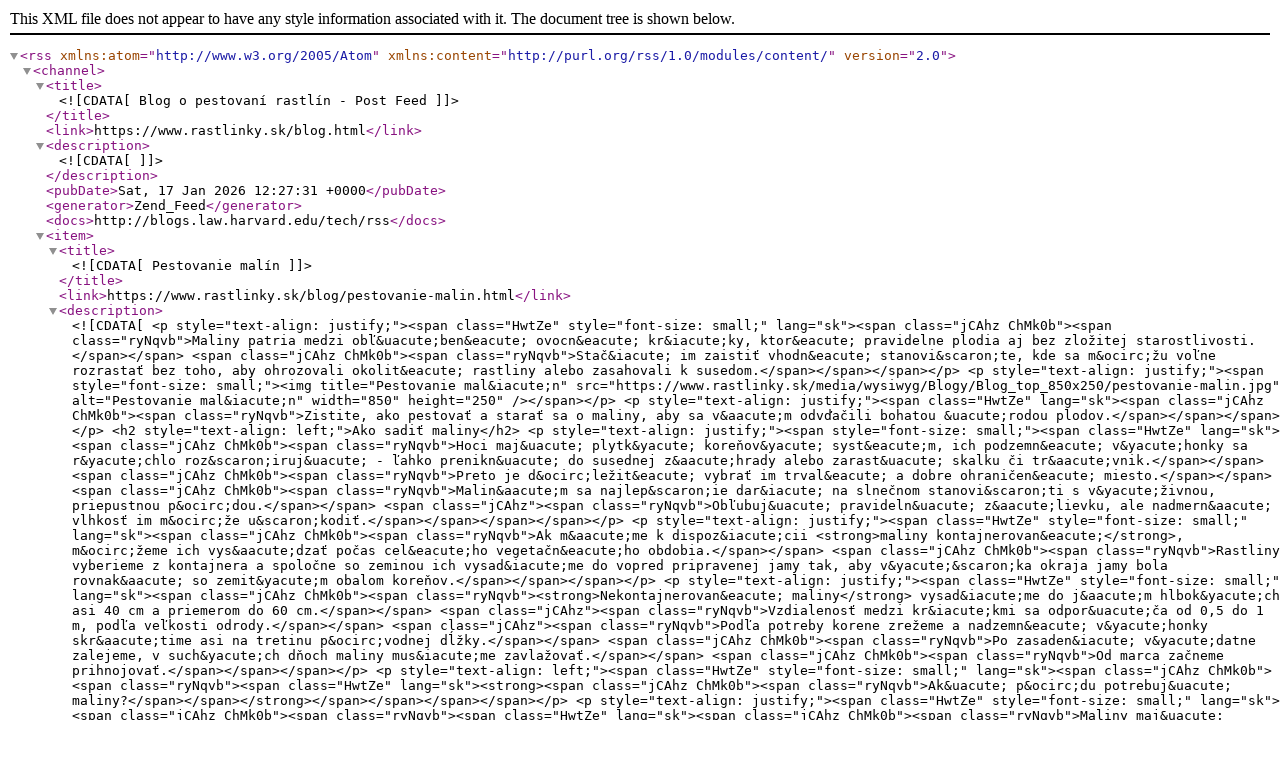

--- FILE ---
content_type: text/xml;charset=UTF-8
request_url: https://www.rastlinky.sk/mpblog/rss/post/store_id/1/
body_size: 34527
content:
<?xml version="1.0" encoding="UTF-8"?>
<rss  xmlns:atom="http://www.w3.org/2005/Atom"  xmlns:content="http://purl.org/rss/1.0/modules/content/" version="2.0">
  <channel>
    <title><![CDATA[Blog o pestovaní rastlín - Post Feed]]></title>
    <link>https://www.rastlinky.sk/blog.html</link>
    <description><![CDATA[]]></description>
    <pubDate>Sat, 17 Jan 2026 12:27:31 +0000</pubDate>
    <generator>Zend_Feed</generator>
    <docs>http://blogs.law.harvard.edu/tech/rss</docs>
    <item>
      <title><![CDATA[Pestovanie malín]]></title>
      <link>https://www.rastlinky.sk/blog/pestovanie-malin.html</link>
      <description><![CDATA[<p style="text-align: justify;"><span class="HwtZe" style="font-size: small;" lang="sk"><span class="jCAhz ChMk0b"><span class="ryNqvb">Maliny patria medzi obľ&uacute;ben&eacute; ovocn&eacute; kr&iacute;ky, ktor&eacute; pravidelne plodia aj bez zložitej starostlivosti.</span></span> <span class="jCAhz ChMk0b"><span class="ryNqvb">Stač&iacute; im zaistiť vhodn&eacute; stanovi&scaron;te, kde sa m&ocirc;žu voľne rozrastať bez toho, aby ohrozovali okolit&eacute; rastliny alebo zasahovali k susedom.</span></span></span></p>
<p style="text-align: justify;"><span style="font-size: small;"><img title="Pestovanie mal&iacute;n" src="https://www.rastlinky.sk/media/wysiwyg/Blogy/Blog_top_850x250/pestovanie-malin.jpg" alt="Pestovanie mal&iacute;n" width="850" height="250" /></span></p>
<p style="text-align: justify;"><span class="HwtZe" lang="sk"><span class="jCAhz ChMk0b"><span class="ryNqvb">Zistite, ako pestovať a starať sa o maliny, aby sa v&aacute;m odvďačili bohatou &uacute;rodou plodov.</span></span></span></p>
<h2 style="text-align: left;">Ako sadiť maliny</h2>
<p style="text-align: justify;"><span style="font-size: small;"><span class="HwtZe" lang="sk"><span class="jCAhz ChMk0b"><span class="ryNqvb">Hoci maj&uacute; plytk&yacute; koreňov&yacute; syst&eacute;m, ich podzemn&eacute; v&yacute;honky sa r&yacute;chlo roz&scaron;iruj&uacute; - ľahko prenikn&uacute; do susednej z&aacute;hrady alebo zarast&uacute; skalku či tr&aacute;vnik.</span></span> <span class="jCAhz ChMk0b"><span class="ryNqvb">Preto je d&ocirc;ležit&eacute; vybrať im trval&eacute; a dobre ohraničen&eacute; miesto.</span></span> <span class="jCAhz ChMk0b"><span class="ryNqvb">Malin&aacute;m sa najlep&scaron;ie dar&iacute; na slnečnom stanovi&scaron;ti s v&yacute;živnou, priepustnou p&ocirc;dou.</span></span> <span class="jCAhz"><span class="ryNqvb">Obľubuj&uacute; pravideln&uacute; z&aacute;lievku, ale nadmern&aacute; vlhkosť im m&ocirc;že u&scaron;kodiť.</span></span></span></span></p>
<p style="text-align: justify;"><span class="HwtZe" style="font-size: small;" lang="sk"><span class="jCAhz ChMk0b"><span class="ryNqvb">Ak m&aacute;me k dispoz&iacute;cii <strong>maliny kontajnerovan&eacute;</strong>, m&ocirc;žeme ich vys&aacute;dzať počas cel&eacute;ho vegetačn&eacute;ho obdobia.</span></span> <span class="jCAhz ChMk0b"><span class="ryNqvb">Rastliny vyberieme z kontajnera a spoločne so zeminou ich vysad&iacute;me do vopred pripravenej jamy tak, aby v&yacute;&scaron;ka okraja jamy bola rovnak&aacute; so zemit&yacute;m obalom koreňov.</span></span></span></p>
<p style="text-align: justify;"><span class="HwtZe" style="font-size: small;" lang="sk"><span class="jCAhz ChMk0b"><span class="ryNqvb"><strong>Nekontajnerovan&eacute; maliny</strong> vysad&iacute;me do j&aacute;m hlbok&yacute;ch asi 40 cm a priemerom do 60 cm.</span></span> <span class="jCAhz"><span class="ryNqvb">Vzdialenosť medzi kr&iacute;kmi sa odpor&uacute;ča od 0,5 do 1 m, podľa veľkosti odrody.</span></span> <span class="jCAhz"><span class="ryNqvb">Podľa potreby korene zrežeme a nadzemn&eacute; v&yacute;honky skr&aacute;time asi na tretinu p&ocirc;vodnej dĺžky.</span></span> <span class="jCAhz ChMk0b"><span class="ryNqvb">Po zasaden&iacute; v&yacute;datne zalejeme, v such&yacute;ch dňoch maliny mus&iacute;me zavlažovať.</span></span> <span class="jCAhz ChMk0b"><span class="ryNqvb">Od marca začneme prihnojovať.</span></span></span></p>
<p style="text-align: left;"><span class="HwtZe" style="font-size: small;" lang="sk"><span class="jCAhz ChMk0b"><span class="ryNqvb"><span class="HwtZe" lang="sk"><strong><span class="jCAhz ChMk0b"><span class="ryNqvb">Ak&uacute; p&ocirc;du potrebuj&uacute; maliny?</span></span></strong></span></span></span></span></p>
<p style="text-align: justify;"><span class="HwtZe" style="font-size: small;" lang="sk"><span class="jCAhz ChMk0b"><span class="ryNqvb"><span class="HwtZe" lang="sk"><span class="jCAhz ChMk0b"><span class="ryNqvb">Maliny maj&uacute; podobn&eacute; n&aacute;roky ako jahody &ndash; vyžaduj&uacute; hum&oacute;znu, dobre prevzdu&scaron;nen&uacute; hlinitopiesčit&uacute; p&ocirc;du s neutr&aacute;lnou až mierne kyslou reakciou.</span></span> <span class="jCAhz ChMk0b"><span class="ryNqvb">Vhodn&eacute; s&uacute; stanovi&scaron;tia s dobrou dren&aacute;žou, pretože maliny nezn&aacute;&scaron;aj&uacute; premokrenie.</span></span></span></span></span></span></p>
<h3 style="text-align: left;"><span class="HwtZe" lang="sk"><span class="jCAhz ChMk0b"><span class="ryNqvb"><span class="HwtZe" lang="sk"><span class="jCAhz ChMk0b"><span class="ryNqvb"><span class="HwtZe" lang="sk"><span class="jCAhz ChMk0b"><span class="ryNqvb">Hnojenie mal&iacute;n</span></span></span></span></span></span></span></span></span></h3>
<p style="text-align: justify;"><span class="HwtZe" style="font-size: small;" lang="sk"><span class="jCAhz ChMk0b"><span class="ryNqvb"><span class="HwtZe" lang="sk"><span class="jCAhz ChMk0b"><span class="ryNqvb"><span class="HwtZe" lang="sk"><span class="jCAhz ChMk0b"><span class="ryNqvb">Maliny, ktor&eacute; maj&uacute; dostatok živ&iacute;n &ndash; najm&auml; pri jarnom hnojen&iacute; (napr. NPK alebo Cererit) &ndash; a s&uacute; pravidelne zalievan&eacute;, v&aacute;s odmenia bohat&yacute;m zberom veľk&yacute;ch a &scaron;ťavnat&yacute;ch plodov.</span></span> <span class="jCAhz ChMk0b"><span class="ryNqvb">Naopak pri nedostatku vody b&yacute;vaj&uacute; maliny drobn&eacute;, such&eacute; a predčasne opad&aacute;vaj&uacute;.</span></span> <span class="jCAhz ChMk0b"><span class="ryNqvb">Maliny hnojenie skr&aacute;tka a jednoducho vyžaduj&uacute;, preto naň nezab&uacute;dajte.</span></span></span></span></span></span></span></span></span></p>
<p style="text-align: justify;"><span class="HwtZe" style="font-size: small;" lang="sk"><span class="jCAhz ChMk0b"><span class="ryNqvb"><span class="HwtZe" lang="sk"><span class="jCAhz ChMk0b"><span class="ryNqvb"><span class="HwtZe" lang="sk"><span class="jCAhz ChMk0b"><span class="ryNqvb"><br /></span></span></span></span></span></span></span></span></span></p>
<p style="text-align: center;"><span class="HwtZe" style="font-size: small; background-color: #c9dbc7;" lang="sk"><span class="jCAhz ChMk0b"><span class="ryNqvb"><span class="HwtZe" lang="sk"><span class="jCAhz ChMk0b"><span class="ryNqvb"><span class="HwtZe" lang="sk"><span class="jCAhz ChMk0b"><span class="ryNqvb"><span style="font-size: small;"><span style="font-size: large;"><strong>In&scaron;pirujte sa na&scaron;im <a title="Maliny" href="https://www.rastlinky.sk/uzitkove-rastliny/drobne-ovocie/maliny.html" target="_blank"><span style="background-color: #c9dbc7;">sortimentom mal&iacute;n</span></a>&nbsp;a vyberte si tie najchutnej&scaron;ie do z&aacute;hrady</strong></span></span></span></span></span></span></span></span></span></span></span></p>
<p style="text-align: center;"><span class="HwtZe" style="font-size: small; background-color: #c9dbc7;" lang="sk"><span class="jCAhz ChMk0b"><span class="ryNqvb"><span class="HwtZe" lang="sk"><span class="jCAhz ChMk0b"><span class="ryNqvb"><span class="HwtZe" lang="sk"><span class="jCAhz ChMk0b"><span class="ryNqvb"><span style="font-size: small;"><span style="font-size: large;"><strong><br /></strong></span></span></span></span></span></span></span></span></span></span></span></p>
<h2 style="text-align: left;"><span class="HwtZe" lang="sk"><span class="jCAhz ChMk0b"><span class="ryNqvb"><span class="HwtZe" lang="sk"><span class="jCAhz ChMk0b"><span class="ryNqvb"><span class="HwtZe" lang="sk"><span class="jCAhz ChMk0b"><span class="ryNqvb"><span class="HwtZe" lang="sk"><span class="jCAhz"><span class="ryNqvb">Kedy sadiť maliny</span></span></span></span></span></span></span></span></span></span></span></span></h2>
<p style="text-align: justify;"><span class="HwtZe" style="font-size: small;" lang="sk"><span class="jCAhz ChMk0b"><span class="ryNqvb"><span class="HwtZe" lang="sk"><span class="jCAhz ChMk0b"><span class="ryNqvb"><span class="HwtZe" lang="sk"><span class="jCAhz ChMk0b"><span class="ryNqvb"><span class="HwtZe" lang="sk"><span class="jCAhz ChMk0b"><span class="ryNqvb">Ak t&uacute;žite po malinovom kr&iacute;ku v z&aacute;hrade, určite v&aacute;s bude zauj&iacute;mať odpoveď na ot&aacute;zku, kedy sa vys&aacute;dzaj&uacute; maliny.</span></span> <span class="jCAhz ChMk0b"><span class="ryNqvb">Maliny je možn&eacute; vys&aacute;dzať buď na jar, alebo na jeseň &ndash; obe obdobia maj&uacute; svoje v&yacute;hody.</span></span> <span class="jCAhz ChMk0b"><span class="ryNqvb">Z&aacute;lež&iacute; teda na v&aacute;s, pre ak&uacute; variantu sa rozhodnete.</span></span></span></span></span></span></span></span></span></span></span></span></p>
<h3 style="text-align: left;"><span class="HwtZe" lang="sk"><span class="jCAhz ChMk0b"><span class="ryNqvb"><span class="HwtZe" lang="sk"><span class="jCAhz ChMk0b"><span class="ryNqvb"><span class="HwtZe" lang="sk"><span class="jCAhz ChMk0b"><span class="ryNqvb"><span class="HwtZe" lang="sk"><span class="jCAhz ChMk0b"><span class="ryNqvb"><span class="HwtZe" lang="sk"><span class="jCAhz ChMk0b"><span class="ryNqvb">Kedy sadiť maliny na jar</span></span></span></span></span></span></span></span></span></span></span></span></span></span></span></h3>
<p style="text-align: justify;"><span class="HwtZe" style="font-size: small;" lang="sk"><span class="jCAhz ChMk0b"><span class="ryNqvb"><span class="HwtZe" lang="sk"><span class="jCAhz ChMk0b"><span class="ryNqvb"><span class="HwtZe" lang="sk"><span class="jCAhz ChMk0b"><span class="ryNqvb"><span class="HwtZe" lang="sk"><span class="jCAhz ChMk0b"><span class="ryNqvb"><span class="HwtZe" lang="sk"><span class="jCAhz ChMk0b"><span class="ryNqvb">Pokiaľ sa rozhodnete pre jarn&uacute; v&yacute;sadbu mal&iacute;n, urobte tak ide&aacute;lne v obdob&iacute; od marca do m&aacute;ja.</span></span></span></span></span></span></span></span></span></span></span></span></span></span></span></p>
<p><span style="font-size: small;"><img style="margin-top: 12px; margin-bottom: 12px; margin-left: 12px; float: right;" title="Ako pestovať maliny" src="https://www.rastlinky.sk/media/wysiwyg/Blogy/Blog_clanok_280x375/ako-pestovat-maliny.jpg" alt="Ako pestovať maliny" width="420" height="315" /></span></p>
<h3 style="text-align: left;"><span class="Xcmxjb FwR7Pc">Kedy sadiť maliny na jeseň</span></h3>
<p style="text-align: justify;"><span class="HwtZe" style="font-size: small;" lang="sk"><span class="jCAhz ChMk0b"><span class="ryNqvb">Pokiaľ v&aacute;s zauj&iacute;ma sk&ocirc;r jesenn&aacute; v&yacute;sadba mal&iacute;n, je najlep&scaron;&iacute;m mesiacom okt&oacute;ber, k&yacute;m nenastan&uacute; prv&eacute; mraz&iacute;ky.</span></span></span></p>
<h2 style="text-align: left;"><span class="HwtZe" lang="sk"><span class="jCAhz ChMk0b"><span class="ryNqvb"><span class="HwtZe" lang="sk"><span class="jCAhz ChMk0b"><span class="ryNqvb">Kedy presadiť maliny</span></span></span></span></span></span></h2>
<p style="text-align: justify;"><span class="HwtZe" style="font-size: small;" lang="sk"><span class="jCAhz ChMk0b"><span class="ryNqvb"><span class="HwtZe" lang="sk"><span class="jCAhz ChMk0b"><span class="ryNqvb">Pri pres&aacute;dzan&iacute; dbajte na to, aby koreňov&yacute; syst&eacute;m zostal čo najviac neporu&scaron;en&yacute;, a nov&eacute; stanovi&scaron;te malo podobn&eacute; podmienky - slnečn&eacute;, chr&aacute;nen&eacute; miesto s v&yacute;živnou, priepustnou p&ocirc;dou.</span></span></span></span></span></span></p>
<p style="text-align: justify;"><span class="HwtZe" style="font-size: small;" lang="sk"><span class="jCAhz ChMk0b"><span class="ryNqvb"><span class="HwtZe" lang="sk"><span class="jCAhz ChMk0b"><span class="ryNqvb">Najvhodnej&scaron;&iacute; čas na presadenie mal&iacute;n je na jeseň, ide&aacute;lne v okt&oacute;bri až novembri, kedy už rastlina ukončila veget&aacute;ciu, ale p&ocirc;da e&scaron;te nie je zamrznut&aacute;.</span></span> <span class="jCAhz ChMk0b"><span class="ryNqvb">Jesenn&eacute; presadenie umožňuje sadeniciam dobre zakoreniť pred zimou a na jar potom r&yacute;chlej&scaron;ie na&scaron;tartovať rast.</span></span></span></span></span></span></p>
<p style="text-align: justify;"><span class="HwtZe" style="font-size: small;" lang="sk"><span class="jCAhz ChMk0b"><span class="ryNqvb"><span class="HwtZe" lang="sk"><span class="jCAhz ChMk0b"><span class="ryNqvb">Druh&yacute;m možn&yacute;m variantom je jarn&eacute; presadenie, obvykle od marca do polovice apr&iacute;la.</span></span> <span class="jCAhz ChMk0b"><span class="ryNqvb">V tomto obdob&iacute; je v&scaron;ak d&ocirc;ležit&eacute; str&aacute;žiť dostatok vlahy a sadenice pravidelne zalievať, pretože počasie b&yacute;va such&scaron;ie.</span></span></span></span></span></span></p>
<h2>Strihanie mal&iacute;n</h2>
<p style="text-align: justify;"><span style="font-size: small;"><span class="HwtZe" lang="sk"><span class="jCAhz ChMk0b"><span class="ryNqvb">Malina je poloker, ktor&yacute; v z&aacute;vislosti od odrody rod&iacute; na jednoročnom alebo dvojročnom dreve.</span></span> <span class="jCAhz ChMk0b"><span class="ryNqvb">Ak ich chcete strihať, je d&ocirc;ležit&eacute; vedieť, ak&eacute; maliny vlastne pestujete.</span></span></span></span></p>
<p style="text-align: justify;"><span style="font-size: small;"><span class="HwtZe" lang="sk"><span class="jCAhz ChMk0b"><span class="ryNqvb">Klasick&eacute; z&aacute;hradn&eacute; maliny plodia na dvojročn&yacute;ch v&yacute;honkoch.</span></span> <span class="jCAhz ChMk0b"><span class="ryNqvb">Každ&yacute; rok preto po zbere odstr&aacute;nite star&eacute;, odploden&eacute; v&yacute;hony a na ich mieste vyrast&uacute; nov&eacute;.</span></span> <span class="jCAhz ChMk0b"><span class="ryNqvb">Vďaka tomu sa m&ocirc;žete každ&yacute; rok te&scaron;iť na pravideln&uacute; a zdrav&uacute; &uacute;rodu.</span></span></span></span></p>
<p style="text-align: justify;"><span style="font-size: small;"><span class="HwtZe" lang="sk"><span class="jCAhz ChMk0b"><span class="ryNqvb">Dvakr&aacute;t plodiace maliny rodia na jednoročn&yacute;ch v&yacute;honkoch, a to je podstatn&yacute; rozdiel.</span></span> <span class="jCAhz ChMk0b"><span class="ryNqvb">V pr&iacute;pade, že by ste tieto v&yacute;honky odstr&aacute;nili, priprav&iacute;te sa o bohat&uacute; &uacute;rodu.</span></span> <span class="jCAhz ChMk0b"><span class="ryNqvb">Maliny zozbierajte počas celej sez&oacute;ny postupne.</span></span></span></span></p>
<h2 style="text-align: left;"><span class="HwtZe" lang="sk"><span class="jCAhz ChMk0b"><span class="ryNqvb"><span class="HwtZe" lang="sk"><span class="jCAhz ChMk0b"><span class="ryNqvb">Kedy sa strihaj&uacute; maliny</span></span></span></span></span></span></h2>
<p style="text-align: justify;"><span style="font-size: small;"><span class="HwtZe" lang="sk"><span class="jCAhz ChMk0b"><span class="ryNqvb"><span class="HwtZe" lang="sk"><span class="jCAhz ChMk0b"><span class="ryNqvb">Spr&aacute;vny rez mal&iacute;n je kľ&uacute;čov&yacute; pre bohat&uacute; &uacute;rodu a zdrav&yacute; rast kr&iacute;kov.</span></span> <span class="jCAhz ChMk0b"><span class="ryNqvb">Term&iacute;n a sp&ocirc;sob rezu sa l&iacute;&scaron;ia podľa toho, či pestujete <strong>raz plodiace (letn&eacute;)</strong> alebo <strong>remontantn&eacute; (dvakr&aacute;t plodiace, jesenn&eacute;)</strong> odrody.</span></span></span></span></span></span></span></p>
<h3 style="text-align: left;"><span class="HwtZe" lang="sk"><span class="jCAhz ChMk0b"><span class="ryNqvb"><span class="HwtZe" lang="sk"><span class="jCAhz"><span class="ryNqvb">Strihanie mal&iacute;n na jar</span></span></span></span></span></span></h3>
<p style="text-align: justify;"><span style="font-size: small;"><span class="HwtZe" lang="sk"><span class="jCAhz ChMk0b"><span class="ryNqvb"><span class="HwtZe" lang="sk"><span class="jCAhz ChMk0b"><span class="ryNqvb"><strong>Raz plodiace</strong> odrody m&ocirc;žete strihať ihneď po zbere, kedy odstr&aacute;nite odploden&eacute;, drevnat&eacute; v&yacute;hony až pri zemi.</span></span> <span class="jCAhz ChMk0b"><span class="ryNqvb">U <strong>dvakr&aacute;t plodiacich mal&iacute;n</strong> sa na jar (febru&aacute;r &ndash; marec) v&scaron;etky v&yacute;hony zrež&uacute; o polovicu, podpor&iacute;te tak bohat&uacute; jesenn&uacute; &uacute;rodu.</span></span> <span class="jCAhz ChMk0b"><span class="ryNqvb">Na jar tiež nezabudnite odstr&aacute;niť such&eacute; alebo po&scaron;koden&eacute; vetvy bez života.</span></span></span></span></span></span></span></p>
<h3 style="text-align: left;"><span class="HwtZe" lang="sk"><span class="jCAhz ChMk0b"><span class="ryNqvb"><span class="HwtZe" lang="sk"><span class="jCAhz ChMk0b"><span class="ryNqvb"><span class="HwtZe" lang="sk"><span class="jCAhz ChMk0b"><span class="ryNqvb">Strihanie mal&iacute;n na jeseň</span></span></span></span></span></span></span></span></span></h3>
<p style="text-align: justify;"><span style="font-size: small;"><span class="HwtZe" lang="sk"><span class="jCAhz ChMk0b"><span class="ryNqvb"><span class="HwtZe" lang="sk"><span class="jCAhz ChMk0b"><span class="ryNqvb"><span class="HwtZe" lang="sk"><span class="jCAhz"><span class="ryNqvb">Na jeseň sa u raz plodiacich odr&ocirc;d strihaj&uacute; nov&eacute; v&yacute;hony &ndash; ponech&aacute;te len 6&ndash;8 najsilnej&scaron;&iacute;ch na bežn&yacute; ker.</span></span> <span class="jCAhz ChMk0b"><span class="ryNqvb">Dvakr&aacute;t plodiace maliny na jeseň nestrih&aacute;me.</span></span></span></span></span></span></span></span></span></span></p>
<h2 style="text-align: justify;">Ako strihať maliny</h2>
<p><span style="font-size: small;"><span class="HwtZe" lang="sk"><span class="jCAhz ChMk0b"><span class="ryNqvb">Pri reze vždy použ&iacute;vajte čist&eacute;, ostr&eacute; nožnice a odstr&aacute;ňte aj slab&eacute; alebo po&scaron;koden&eacute; v&yacute;hony, aby mali rastliny dostatok svetla a priestoru.</span></span> <span class="jCAhz ChMk0b"><span class="ryNqvb">Odploden&eacute; v&yacute;hony pozn&aacute;te podľa drevnat&eacute;ho vzhľadu a zasychaj&uacute;cich listov.</span></span> <span class="jCAhz ChMk0b"><span class="ryNqvb">Strihajte ich čo najniž&scaron;ie pri zemi.</span></span><span class="jCAhz ChMk0b"><span class="ryNqvb"> Pri prerez&aacute;van&iacute; kr&iacute;ka sa snažte o rovnomern&eacute; rozprestretie vetiev, aby ker nebol pr&iacute;li&scaron; hust&yacute; a dostali sa doň slnečn&eacute; l&uacute;če.</span></span></span></span></p>
<p style="text-align: justify;"><span style="font-size: small;"><strong>O&scaron;etrovanie a zber plodov </strong></span></p>
<p style="text-align: justify;"><span style="font-size: small;">Pri pestovan&iacute; mal&iacute;n m&ocirc;žeme využiť aj r&ocirc;zne oporn&eacute; syst&eacute;my, po ktor&yacute;ch porast vedieme. Takto je ker ľah&scaron;ie dostupn&yacute; pri o&scaron;etrovn&iacute; i zbere plodov. Zabraňuje aj nežiad&uacute;cemu znečisteniu plodov, ktor&eacute; s&uacute;, rovnako ako jahody, na znečistenie či premokrenie veľmi h&aacute;kliv&eacute; a ľahko podliehaj&uacute; plesniam.</span></p>
<p style="text-align: justify;"><span style="font-size: small;">Ver&iacute;me, že maliny a ich pestovanie pre v&aacute;s už bude po preč&iacute;tan&iacute; čl&aacute;nku oveľa jednoduch&scaron;ie a prinesie bohat&uacute; &uacute;rodu sladk&yacute;ch plodov.<br /></span></p>
<p style="text-align: justify;"><span style="font-size: small;">Tip: V z&aacute;hrad&aacute;ch sa čoraz častej&scaron;ie pestuje aj menej tradičn&eacute; drobn&eacute; ovocie. Prečitajte si čl&aacute;nok o <a title="Rakytn&iacute;k pestovanie" href="https://www.rastlinky.sk/blog/rakytnik-pestovanie.html" target="_blank"><strong>pestovan&iacute; rakytn&iacute;ka</strong></a>.</span></p>
<p style="text-align: justify;"><span style="font-size: small;"><span style="font-size: small;"><span style="font-size: small;">Pomohol v&aacute;m tento čl&aacute;nok? Ak chcete dost&aacute;vať pravideln&eacute; pestovateľsk&eacute; tipy do z&aacute;hrady, inform&aacute;cie o novink&aacute;ch v sortimente a v&yacute;hodn&eacute; akčn&eacute; ponuky, <a title="Registr&aacute;cia na odber newsletteru Rastlinky.sk" href="https://rastlinky.us3.list-manage.com/subscribe?u=0a3f6421273f06e35e24711d8&amp;id=67fa166c41" target="_blank"><strong>registrujte sa na odber n&aacute;&scaron;ho newslettera</strong></a>.</span></span></span></p>]]></description>
      <pubDate>Fri, 16 Jan 2026 23:00:22 +0000</pubDate>
    </item>
    <item>
      <title><![CDATA[Tulipány pestovanie]]></title>
      <link>https://www.rastlinky.sk/blog/tulipany-pestovanie.html</link>
      <description><![CDATA[<p style="text-align: justify;"><span style="font-size: small;">Tulip&aacute;ny patria k najkraj&scaron;&iacute;m poslom jari a každ&yacute; rok rozžiaria z&aacute;hrady z&aacute;plavou farieb. Či už d&aacute;vate prednosť klasick&yacute;m červen&yacute;m kvetom alebo neobvykl&yacute;m odrod&aacute;m, spr&aacute;vne pestovanie tulip&aacute;nov je z&aacute;kladom bohat&eacute;ho kvitnutia. V tomto čl&aacute;nku sa dozviete, kedy a ako vys&aacute;dzať tulip&aacute;ny, ako sa o ne starať a na čo si dať pozor, aby va&scaron;a z&aacute;hrada na jar doslova rozkvitla.</span></p>
<p style="text-align: justify;"><img title="Tulip&aacute;ny pestovanie" src="https://www.rastlinky.sk/media/wysiwyg/Blogy/Blog_top_850x250/tulipany-pestovanie.jpg" alt="Detail žlt&yacute;ch kvetov tulip&aacute;nov v z&aacute;hone" width="850" height="250" /></p>
<h2 style="text-align: left;">Druhy tulip&aacute;nov</h2>
<p style="text-align: justify;"><span style="font-size: small;">Tulip&aacute;ny existuj&uacute; v desiatkach odr&ocirc;d a farebn&yacute;ch variantov, ktor&eacute; sa l&iacute;&scaron;ia nielen vzhľadom, ale aj dobou kvitnutia či v&yacute;&scaron;kou. Pestovanie tulip&aacute;nov v z&aacute;hrade tak zač&iacute;na v&yacute;berom vhodn&eacute;ho druhu.</span></p>
<p style="text-align: left;"><strong><span style="font-size: small;">Skalkov&eacute; tulip&aacute;ny</span></strong></p>
<p style="text-align: justify;"><span style="font-size: small;">Pokiaľ hľad&aacute;te jemn&eacute; a nen&aacute;ročn&eacute; kvety pre men&scaron;ie z&aacute;hony alebo skalničky, ide&aacute;lnou voľbou s&uacute; <a title="Skalkov&eacute; tulip&aacute;ny" href="https://www.rastlinky.sk/cibuloviny/jarne-cibuloviny/tulipany/skalkove.html" target="_blank"><strong>skalkov&eacute; tulip&aacute;ny</strong></a>. Tieto n&iacute;zke a často skoro kvitn&uacute;ce druhy vynikn&uacute; najm&auml; na slnečn&yacute;ch miestach a dobre sa kombinuj&uacute; s ostatn&yacute;mi jarn&yacute;mi cibuľovinami.</span></p>
<p style="text-align: left;"><strong><span style="font-size: small;">Jednoduch&eacute; tulip&aacute;ny</span></strong></p>
<p style="text-align: justify;"><span style="font-size: small;">Obľ&uacute;benou klasikou medzi z&aacute;hradk&aacute;rmi zost&aacute;vaj&uacute; <a title="Jednoduch&eacute; klasick&eacute; tulip&aacute;ny" href="https://www.rastlinky.sk/cibuloviny/jarne-cibuloviny/tulipany/jednoduche-klasicke.html" target="_blank"><strong>jednoduch&eacute; tulip&aacute;ny</strong></a>, ktor&eacute; maj&uacute; pravideln&yacute; tvar kvetu a kvitn&uacute; v&auml;č&scaron;inou skoro na jar. S&uacute; vhodn&eacute; do riadkov&yacute;ch v&yacute;sadieb, kvetinov&yacute;ch z&aacute;honov i kvetin&aacute;čov, a často tvoria z&aacute;klad jarn&yacute;ch kvetinov&yacute;ch aranžm&aacute;nov.</span></p>
<p style="text-align: left;"><strong><span style="font-size: small;">Ostatn&eacute; tulip&aacute;ny</span></strong></p>
<p style="text-align: justify;"><span style="font-size: small;">Do kateg&oacute;rie <a title="Ostatn&eacute; cibulky tulip&aacute;nov" href="https://www.rastlinky.sk/cibuloviny/jarne-cibuloviny/tulipany/ostatne.html" target="_blank"><strong>ostatn&eacute; tulip&aacute;ny</strong></a> potom patr&iacute; pestr&aacute; &scaron;k&aacute;la okrasn&yacute;ch a často aj v&yacute;raznej&scaron;&iacute;ch odr&ocirc;d &ndash; napr&iacute;klad zelenokvet&eacute;, papag&aacute;jovit&eacute; alebo ľaliokvet&eacute; tulip&aacute;ny.</span></p>
<p style="text-align: justify;">&nbsp;</p>
<p style="text-align: center;"><span style="font-size: large; background-color: #c9dbc7;"><strong>Pokochajte sa <a title="Tulip&aacute;ny predaj cibuliek online" href="https://www.rastlinky.sk/cibuloviny/jarne-cibuloviny/tulipany.html" target="_blank">cel&yacute;m sortimentom tulip&aacute;nov</a>, ktor&eacute; rozžiaria va&scaron;u z&aacute;hradu a prines&uacute; do nej jar</strong></span></p>
<p style="text-align: justify;">&nbsp;</p>
<h2 style="text-align: left;">Kedy sadiť tulip&aacute;ny</h2>
<p style="text-align: justify;"><span style="font-size: small;">Pokiaľ po t&yacute;chto rastlin&aacute;ch v z&aacute;hrade t&uacute;žite aj vy, iste budete sk&ocirc;r alebo nesk&ocirc;r rie&scaron;iť, kedy sa vys&aacute;dzaj&uacute; tulip&aacute;ny. Tulip&aacute;ny sa vys&aacute;dzaj&uacute; na jeseň, ide&aacute;lne od polovice septembra do konca okt&oacute;bra. Jednotliv&eacute; cibule totiž potrebuj&uacute; čas na zakorenenie, než začne mrzn&uacute;ť. Prezimovan&iacute;m v p&ocirc;de prejd&uacute; prirodzen&yacute;m &bdquo;chladom&ldquo;, ktor&yacute; je kľ&uacute;čov&yacute; pre jarn&eacute; kvitnutie. Sadenie tulip&aacute;nov na jeseň je teda prv&yacute;m predpokladom &uacute;spechu v ďal&scaron;om roku.</span></p>
<h3 style="text-align: left;">M&ocirc;žeme tulip&aacute;ny sadiť na jar?</h3>
<p style="text-align: left;"><span style="font-size: small;">V&yacute;sadba tulip&aacute;nov a in&yacute;ch cibuľov&iacute;n sa najčastej&scaron;ie vykon&aacute;va pr&aacute;ve na jeseň. Pokiaľ sa rozhodnete pre ich jarn&uacute; v&yacute;sadbu, pravdepodobne nevykvitn&uacute; v&ocirc;bec, alebo len veľmi slabo a neskoro. V niektor&yacute;ch pr&iacute;padoch sa ale cibule v zemi aklimatizuj&uacute; a kvet prines&uacute; až ďal&scaron;iu jar &ndash; za predpokladu, že dobre prečkaj&uacute; zimu. Sadenie tulip&aacute;nov na jar tak, aby ste docielili kvety v lete, preto odporučiť nemožno.</span></p>
<h2 style="text-align: left;">Sadenie tulip&aacute;nov</h2>
<p style="text-align: justify;"><span style="font-size: small;">Teraz sa poďme podrobnej&scaron;ie pozrieť na to, ako pestovať tulip&aacute;ny. Teplota p&ocirc;dy na sadenie tulip&aacute;nov by sa mala pohybovať okolo 10 &deg;C. D&ocirc;ležit&eacute; je, aby e&scaron;te nepanovali mrazy. Veľk&uacute; &uacute;lohu zohr&aacute;va aj spr&aacute;vne zvolen&eacute; stanovi&scaron;te. Ide&aacute;lne je slnečn&eacute; miesto alebo polotieň. Vyh&yacute;bajte sa miestam, kde stoj&iacute; voda, mohli by tu totiž začať uhn&iacute;vať jednotliv&eacute; cibule.</span></p>
<p><img style="display: block; margin-left: auto; margin-right: auto;" title="Tulip&aacute;ny z&aacute;hon" src="https://www.rastlinky.sk/media/wysiwyg/Blogy/Blog_clanok_280x375/tulipany-zahon.jpg" alt="Kolaž fotiek tulip&aacute;nov v červenej. bielej a ružovej farbe" width="747" height="420" /><span style="font-size: small;">A ako sadiť tulip&aacute;ny? P&ocirc;du na v&yacute;sadbu tulip&aacute;nov voľte dobre priepustn&uacute;, ide&aacute;lna je piesočnat&aacute; alebo hlinit&aacute;. Pred samotnou v&yacute;sadbou je vhodn&eacute; p&ocirc;du nakypriť do hĺbky zhruba 20&ndash;30 cm. Cibuľky vys&aacute;dzajte do dvojn&aacute;sobnej až trojn&aacute;sobnej hĺbky v&yacute;&scaron;ky cibule (teda cca do hĺbky 10 až 15 cm). Tulip&aacute;ny sa vys&aacute;dzaj&uacute; &scaron;pičkou nahor a rozostup medzi jednotliv&yacute;mi cibuľami by mal byť 8 až 10 cm. Po zasaden&iacute; cibuliek v&scaron;etko zasypte zeminou a jemne pritlačte. Nezabudnite na d&ocirc;kladn&uacute; z&aacute;lievku, aby sa zemina usadila. Celok m&ocirc;žete prikryť mulčom, aby ste cibuľa ochr&aacute;nili pred mrazom.</span></p>
<h3 style="text-align: left;">Sadenie&nbsp;tulip&aacute;nov do kvetin&aacute;ča</h3>
<p style="text-align: justify;"><span style="font-size: small;">V&yacute;sadba tulip&aacute;nov do kvetin&aacute;ča sa v niekoľk&yacute;ch ohľadoch l&iacute;&scaron;i od klasickej v&yacute;sadby do z&aacute;hona. Poďme sa preto pozrieť na to, ako pestovať tulip&aacute;ny v kvetin&aacute;či. Cibuľa sa v kvetin&aacute;či sad&iacute; plyt&scaron;ie, obvykle do hĺbky 8&ndash;10 cm, pretože vrstva zeminy je men&scaron;ia. Na rozdiel od z&aacute;hona, kde sa dodržuj&uacute; rozostupy okolo 8&ndash;10 cm.</span><br /><br /><span style="font-size: small;">Na dno kvetin&aacute;ča je d&ocirc;ležit&eacute; umiestniť dren&aacute;žnu vrstvu &ndash; napr&iacute;klad keramzit alebo &scaron;trk &ndash; a použiť kvalitn&yacute;, dobre priepustn&yacute; substr&aacute;t. Po v&yacute;sadbe tulip&aacute;ny zalejeme, ale na rozdiel od z&aacute;hona mus&iacute;me kvetin&aacute;č občas skontrolovať, pretože zemina v n&aacute;dobe r&yacute;chlej&scaron;ie vysych&aacute;.</span><br /><br /><span style="font-size: small;">Veľk&yacute;m rozdielom je aj prezimovanie &ndash; zatiaľ čo tulip&aacute;ny v krajine bežne prezimuj&uacute; bez probl&eacute;mov, v kvetin&aacute;či hroz&iacute; premrznutie cibuliek. Preto je vhodn&eacute; kvetin&aacute;če obaliť izolačn&yacute;m materi&aacute;lom, preniesť ich na chr&aacute;nen&eacute; miesto alebo ich zakopať aj s n&aacute;dobou do zeme. Po odkvitnut&iacute; nech&aacute;me listy &uacute;plne zožltn&uacute;ť a potom cibuľky buď vyberieme a uskladn&iacute;me, alebo ich ponech&aacute;me v kvetin&aacute;či až do jesene. Sadenie tulip&aacute;nov do n&aacute;dob m&ocirc;že byť skvel&yacute;m sp&ocirc;sobom, ako ozvl&aacute;&scaron;tniť balk&oacute;n alebo terasu.</span></p>
<h2 style="text-align: left;">Tulip&aacute;ny po odkvitnut&iacute;</h2>
<p style="text-align: justify;"><span style="font-size: small;">Po odkvitnut&iacute; tulip&aacute;nov je d&ocirc;ležit&eacute; sa o nich spr&aacute;vne postarať, aby mohli vykvitn&uacute;ť aj bud&uacute;ci rok. Ihneď po odkvitnut&iacute; odstrihnite alebo odlomte kvet (so semenn&iacute;kom), ale rastline ponechajte zelen&eacute; listy. Vďaka tomu tulip&aacute;ny nebud&uacute; zbytočne vkladať energiu do tvorby semien.</span></p>
<p style="text-align: left;"><span style="font-size: small;">Listy nechajte &uacute;plne zožltn&uacute;ť a zv&auml;dn&uacute;ť a až potom ich odstr&aacute;ňte. Ak m&aacute;te tulip&aacute;ny ako trvalku na rovnakom mieste, m&ocirc;žete cibuľky nechať v z&aacute;hone. Ak s&uacute; v kvetin&aacute;či alebo na menej vhodnom stanovisku, m&ocirc;žete ich po zatiahnut&iacute; listov vybrať, usu&scaron;iť a uskladniť.</span></p>
<h3 style="text-align: left;">Kedy kvitn&uacute; tulip&aacute;ny</h3>
<p style="text-align: justify;"><span style="font-size: small;">Tulip&aacute;ny kvitn&uacute; na jar &ndash; obvykle od apr&iacute;la do m&aacute;ja. Konkr&eacute;tne doba kvitnutia v&scaron;ak z&aacute;visia od odrody a počasia. Zatiaľ čo skor&eacute; druhy tulip&aacute;nov m&ocirc;žu v niektor&yacute;ch pr&iacute;padoch vykvitn&uacute;ť už koncom marca, u neskor&yacute;ch sa kvety objavuj&uacute; až na konci m&aacute;ja.</span></p>
<p style="text-align: justify;"><span style="font-size: small;">Pokiaľ chcete, aby rastliny vykvitli sk&ocirc;r ako prirodzene na jar, použ&iacute;va sa na to takzvan&eacute; <a title="R&yacute;chlenie tulip&aacute;nov a ďal&scaron;&iacute;ch cibuľov&iacute;n" href="https://www.rastlinky.sk/blog/prirychlovanie-cibulovin.html" target="_blank"><strong>r&yacute;chlenie tulip&aacute;nov</strong></a>. Cieľom tejto techniky je napodobniť podmienky panuj&uacute;ce počas jesene. Cibuľa sa najprv chlad&iacute; &ndash; ulož&iacute; sa na 10&ndash;14 t&yacute;ždňov do chladu (5&ndash;9 &deg;C), napr. do chladničky alebo pivnice. N&aacute;sledne sa zasadia do kvetin&aacute;ča a prenes&uacute; sa do teplej&scaron;ieho prostredia, kde začn&uacute; pučať a kvitn&uacute;ť.</span></p>
<h2 style="text-align: left;">Kedy vybrať tulip&aacute;ny zo zeme</h2>
<p style="text-align: justify;"><span style="font-size: small;">Tulip&aacute;ny by sa mali vybrať zo zeme po odkvitnut&iacute;, až keď ich listy &uacute;plne zožltn&uacute; a uschn&uacute;. Obvykle to nast&aacute;va v j&uacute;ni až j&uacute;li, z&aacute;lež&iacute; v&scaron;ak na počas&iacute; a konkr&eacute;tne oblasti. Ak by ste cibuľa zo zeme vybrali sk&ocirc;r, cibuľa by zoslabla, pretože by ju listy nestihli dostatočne vyživiť. Kv&ocirc;li tomu by n&aacute;sledne ďal&scaron;&iacute; rok nemusela vykvitn&uacute;ť.</span><br /><br /><span style="font-size: small;">Cibuľky z p&ocirc;dy vždy vyr&yacute;pnite veľmi opatrne. Odstr&aacute;ňte z nich zvy&scaron;ky hliny a such&yacute;ch listov a nechajte ich zhruba t&yacute;ždeň vyschn&uacute;ť na suchom a vzdu&scaron;nom mieste. N&aacute;sledne ich m&ocirc;žete uložiť na tmav&eacute;, such&eacute; a chladn&eacute; miesto až do jesennej v&yacute;sadby.</span></p>
<p style="text-align: justify;"><span style="font-size: small;"><span style="font-size: small;"><span style="font-size: small;"><span style="font-size: small;"><span style="font-size: small;"><span style="font-size: small;">Pomohol v&aacute;m tento čl&aacute;nok? Ak chcete dost&aacute;vať pravideln&eacute; pestovateľsk&eacute; tipy do z&aacute;hrady, inform&aacute;cie o novink&aacute;ch v sortimente a v&yacute;hodn&eacute; akčn&eacute; ponuky, <a title="Registr&aacute;cia na odber newsletteru Rastlinky.sk" href="https://rastlinky.us3.list-manage.com/subscribe?u=0a3f6421273f06e35e24711d8&amp;id=67fa166c41" target="_blank"><strong>registrujte sa na odber n&aacute;&scaron;ho newslettera</strong></a>.</span></span></span></span></span></span></p>]]></description>
      <pubDate>Fri, 16 Jan 2026 23:00:23 +0000</pubDate>
    </item>
    <item>
      <title><![CDATA[Magnólia pestovanie]]></title>
      <link>https://www.rastlinky.sk/blog/magnolia-pestovanie.html</link>
      <description><![CDATA[<p style="text-align: justify;"><span style="font-size: small;">Na jar v&aacute;s tento atrakt&iacute;vny strom očar&iacute; v nejednej predz&aacute;hradke. Magn&oacute;li&iacute; je niekoľko druhov a každ&aacute; je svojim sp&ocirc;sobom n&aacute;dhern&aacute; najm&auml; vďaka kvetom. Kvitne e&scaron;te pred olisten&iacute;m, kvety sa majest&aacute;tne vyp&iacute;naj&uacute; na strome a nikto ich neprehliadne.</span></p>
<p class="-wm-msonormal" style="text-align: justify;"><span style="font-size: small;"><img title="Magn&oacute;lia pestovanie" src="https://www.rastlinky.sk/media/wysiwyg/Blogy/Blog_top_850x250/magnolia-pestovanie.jpg" alt="Magn&oacute;lia pestovanie" width="850" height="250" /></span></p>
<p style="text-align: justify;"><span style="font-size: small;">Pokiaľ je na jar kr&aacute;sne počasie bez mrazov, vydržia na strome naozaj dlho a postupne v&scaron;etky puky rozkvitn&uacute;. V pr&iacute;pade mraziv&yacute;ch noc&iacute; či r&aacute;n sa pripravte na smutn&yacute; pohľad, ale bohužiaľ, je to pr&iacute;roda. V&yacute;ber vhodn&eacute;ho miesta a chr&aacute;nen&aacute; uzavret&aacute; poloha preto m&ocirc;žu strom ochr&aacute;niť.</span></p>
<h2 style="text-align: left;">Kam zasadiť magn&oacute;liu</h2>
<p style="text-align: justify;"><span style="font-size: small;">Magn&oacute;lia je bujne rast&uacute;ci ker alebo men&scaron;&iacute; strom s plytk&yacute;m koreňov&yacute;m syst&eacute;mom, ktor&yacute; nevyžaduje pravideln&yacute; rez, a preto je pomerne nen&aacute;ročn&yacute; na pestovanie. V&auml;č&scaron;ina druhov je opadav&aacute;, ale v s&uacute;časnosti s&uacute; dostupn&eacute; aj vždyzelen&eacute; varianty. Najlep&scaron;ie sa jej dar&iacute; na slnečnom stanovisku s miernym zatienen&iacute;m počas dňa, dobre v&scaron;ak zn&aacute;&scaron;a aj polotieň. Preferuje v&yacute;živn&uacute;, dobre priepustn&uacute; a mierne kysl&uacute; p&ocirc;du, ide&aacute;lne na chr&aacute;nenom mieste s južnou orient&aacute;ciou.</span></p>
<h3 style="text-align: left;">Čo zasadiť pod magn&oacute;liu</h3>
<p style="text-align: left;"><span style="font-size: small;">Pod magn&oacute;liou je najlep&scaron;ie sadiť rastliny, ktor&eacute; maj&uacute; rady polotieň, znes&uacute; kysl&uacute; až neutr&aacute;lnu p&ocirc;du a maj&uacute; plytk&yacute; koreňov&yacute; syst&eacute;m, aby nekonkurovali koreňom magn&oacute;lie.<br /><br />Skvelou voľbou s&uacute; napr&iacute;klad p&ocirc;dopokryvn&eacute; trvalky, ako je zimozeleň (Vinca minor), heuchera alebo konvalinka voňav&aacute; (Convallaria majalis), ktor&eacute; navy&scaron;e pridaj&uacute; farebn&yacute; akcent v podraste. Pr&iacute;rodn&yacute; vzhľad dodaj&uacute; aj sasanky (Anemone nemorosa) alebo jarn&eacute; cibuľoviny, ako snežienky (Galanthus nivalis), bledule (Leucojum vernum) či narcisy (Narcissus), ktor&eacute; vykvitn&uacute; e&scaron;te predt&yacute;m, než magn&oacute;lia vytvor&iacute; hust&eacute; olistenie. Z paprad&iacute; sa dobre uplatn&iacute; papraď samčia (Dryopteris filix-mas), do tieňa i polotieňa sa hodia aj ostrice (Carex) či in&eacute; nen&aacute;ročn&eacute; okrasn&eacute; tr&aacute;vy.</span></p>
<h2 style="text-align: left;">Magn&oacute;lia v kvetin&aacute;či</h2>
<p style="text-align: justify;"><span style="font-size: small;">Magn&oacute;liu s&iacute;ce možno pestovať v kvetin&aacute;či, ale treba dodržať niekoľko d&ocirc;ležit&yacute;ch pravidiel. Neje</span><span style="font-size: small;"><img style="float: right; margin-bottom: 12px; margin-left: 12px;" title="Pestovanie magn&oacute;lie" src="https://www.rastlinky.sk/media/wysiwyg/Blogy/Blog_clanok_280x375/pestovanie-magnolie.jpg" alt="Pestovanie magn&oacute;lie" width="420" height="420" /></span><span style="font-size: small;">dn&aacute; sa totiž o bežn&uacute; rastlinu do n&aacute;dob. Preto možno v&scaron;eobecne odporučiť na tento &uacute;čel voliť sk&ocirc;r men&scaron;ie alebo zakrpaten&eacute; druhy.<br /><br />V každom pr&iacute;pade sa nezaob&iacute;dete bez dostatočne veľk&eacute;ho kvetin&aacute;ča, ktor&yacute; by mal disponovať odtokov&yacute;mi otvormi. Na dno tejto n&aacute;doby nasypte dren&aacute;žnu vrstvu (napr&iacute;klad &scaron;trk alebo keramzit). Zvoľte vhodn&yacute; substr&aacute;t a magn&oacute;liu umiestnite na stanovi&scaron;te, ktor&eacute; jej vyhovuje. Pri pestovan&iacute; magn&oacute;lie v n&aacute;dobe je d&ocirc;ležit&eacute; venovať pozornosť pravidelnej z&aacute;lievke. Substr&aacute;t by mal byť neust&aacute;le vlhk&yacute;, ale vyhnite sa preliatiu. Na zimu n&aacute;dobu zabaľte do juty alebo bublinkovej f&oacute;lie, aby bola chr&aacute;nen&aacute; pred premrznut&iacute;m. Alternat&iacute;vou je jej prenesenie na dobre chr&aacute;nen&eacute; miesto.</span></p>
<h2 style="text-align: left;">Kedy zasadiť magn&oacute;liu</h2>
<p style="text-align: justify;"><span style="font-size: small;">Magn&oacute;liu je ide&aacute;lne zasadiť na jar alebo na jeseň. Jarn&uacute; v&yacute;sadbu je možn&eacute; odporučiť pre chladnej&scaron;ie oblasti. P&ocirc;da už v tomto obdob&iacute; nie je premrznut&aacute; a rastline zaist&iacute;te cel&eacute; vegetačn&eacute; obdobie na zakorenenie.<br /><br />Na druh&uacute; stranu jesenn&aacute; v&yacute;sadba magn&oacute;lie m&ocirc;že byť vhodnej&scaron;ia pre oblasti s miernej&scaron;ou zimou. Korene sa stihn&uacute; čiastočne uchytiť a rastlina potom na jar r&yacute;chlej&scaron;ie &scaron;tartuje.</span></p>
<h2 style="text-align: left;">Ako zasadiť magn&oacute;liu</h2>
<p style="text-align: justify;"><span style="font-size: small;">Zo v&scaron;etk&eacute;ho najsk&ocirc;r magn&oacute;liu vyberte vhodn&eacute; stanovi&scaron;te. N&aacute;sledne na v&yacute;sadbu pripravte p&ocirc;du. D&ocirc;ležit&eacute; je, aby bola kypr&aacute; a dobre priepustn&aacute;. Pokiaľ m&aacute;te k dispoz&iacute;cii ťažk&uacute; &iacute;lovit&uacute; p&ocirc;du, m&ocirc;žete do nej primie&scaron;ať ra&scaron;elinu, kompost a piesok.<br /><br />N&aacute;sledne je na mieste vyhĺbiť dostatočne veľk&uacute; jamu. T&aacute; by mala byť zhruba dvakr&aacute;t &scaron;ir&scaron;ia ako koreňov&yacute; bal. Jej dno m&ocirc;žete posypať tenkou vrstvou kompostu alebo kvalitnej zeminy. Pri v&yacute;sadbe magn&oacute;lie si potom dajte pozor na to, aby ste neporu&scaron;ili jej korene. Sadenicu vložte do jamy tak, aby sa vrchn&aacute; časť koreňov&eacute;ho balu nach&aacute;dzala v &uacute;rovni zeme. V&scaron;etko zasypte zeminou a jemne udusajte. Nezabudnite na dostatočn&uacute; z&aacute;lievku.</span></p>
<h3 style="text-align: left;">Magn&oacute;lia korene</h3>
<p style="text-align: justify;"><span style="font-size: small;">Koreňov&yacute; syst&eacute;m magn&oacute;lie je plytk&yacute;, ale &scaron;iroko rozprestret&yacute;. To znamen&aacute;, že v&auml;č&scaron;ina koreňov sa nach&aacute;dza tesne pod povrchom p&ocirc;dy a &scaron;&iacute;ri sa do str&aacute;n oveľa viac ako do hĺbky. Pr&aacute;ve preto je magn&oacute;lia citliv&aacute; na naru&scaron;enie p&ocirc;dy v okol&iacute; kmeňa &ndash; hrabanie, rytie alebo pres&aacute;dzanie in&yacute;ch rastl&iacute;n m&ocirc;že ľahko po&scaron;kodiť jej korene a negat&iacute;vne ovplyvniť zdravie celej rastliny.</span></p>
<h2 style="text-align: left;">Ako r&yacute;chlo rastie magn&oacute;lia</h2>
<p style="text-align: justify;"><span style="font-size: small;">R&yacute;chlosť rastu magn&oacute;lie z&aacute;vis&iacute; od jej druhu, stanovi&scaron;ťa a starostlivosti. V&scaron;eobecne plat&iacute;, že v prv&yacute;ch rokoch rastie sk&ocirc;r pomaly, pretože energiu investuje sk&ocirc;r do zakorenenia. Po niekoľk&yacute;ch rokoch sa rast mierne zr&yacute;chli. Ročn&eacute; pr&iacute;rastky b&yacute;vaj&uacute; približne 20&ndash;40 cm u v&auml;č&scaron;iny druhov.</span></p>
<h3 style="text-align: left;">Kedy kvitne magn&oacute;lia</h3>
<p style="text-align: justify;"><span style="font-size: small;">Magn&oacute;lie kvitn&uacute; od marca až do m&aacute;ja podľa druhu, niektor&eacute; až v j&uacute;ni. M&aacute;te ju už niekoľko rokov, ale nekvitne? M&ocirc;že to mať niekoľko d&ocirc;vodov. Pr&iacute;činou m&ocirc;že byť napr&iacute;klad zl&eacute; stanovi&scaron;te. Magnolia vyžaduje kysl&uacute; p&ocirc;du, bezvetern&eacute; stanovi&scaron;te, slnko až polotieň, žiadne okop&aacute;vanie, žiadny rez.</span></p>
<p style="text-align: justify;"><span style="font-size: small;">Druh&yacute;m pr&iacute;padom m&ocirc;že byť to, že m&aacute;te semen&aacute;č, ktor&yacute; kvitne až vtedy, keď dosiahne určit&yacute; vek. M&ocirc;že to byť aj 5 až 8 rokov. Začnite prihnojovať fosforečnat&yacute;mi hnojivami na podporu kvitnutia, niekedy ju tak oklamete. Pokiaľ pl&aacute;nujete k&uacute;pu magn&oacute;lie, zak&uacute;pte si už v&auml;č&scaron;&iacute; strom či ker, najlep&scaron;ie už kvitn&uacute;ce.</span></p>
<p style="text-align: justify;"><span style="font-size: small;">Medzi prv&yacute;mi rozkvit&aacute; už v marci <a title="Magn&oacute;lia hviezdokvet&aacute;" href="https://www.rastlinky.sk/catalogsearch/result/?q=Magn&oacute;lia+hviezdokvet&aacute;" target="_blank"><strong>magn&oacute;lia hviezdokvet&aacute;</strong></a>&nbsp;(Magnolia stellata). Ak ju chcete pestovať, doprajte jej samostatn&uacute; plochu, pretože nezn&aacute;&scaron;a konkurenčn&eacute; rastliny v oblasti koreňov ani okop&aacute;vanie. M&aacute; plytk&eacute; korene. Vyžaduje slnko až polotieň, v&yacute;živn&eacute; kyslej&scaron;ie p&ocirc;dy, a pretože pomal&scaron;ie rastie, je vhodn&aacute; do men&scaron;&iacute;ch z&aacute;hrad alebo aj do n&aacute;dob.</span></p>
<p style="text-align: justify;"><span style="font-size: small;">Magn&oacute;lie m&ocirc;žete obdivovať vo farb&aacute;ch bielej, kr&eacute;movej, ružovej, purpurovej, fialovej, žltej i zelenkavej. Kvety m&aacute; drobn&eacute; aj veľk&eacute;, n&aacute;dherne vonia a l&aacute;kaj&uacute; prv&eacute; opeľovače.</span></p>
<h3 style="text-align: left;">Magn&oacute;lia hnojenie</h3>
<p style="text-align: justify;"><span style="font-size: small;">Hnojenie nie je d&ocirc;ležit&eacute;, ale m&ocirc;žete ju prihnojiť počas roka od marca do septembra rozpustn&yacute;m hnojivom NPK a fosforečnat&yacute;mi hnojivami. Stač&iacute; raz za 3 mesiace - na podporu kvitnutia v marci, potom v lete a na jeseň na vyzrievanie plet&iacute;v hnojivom s vy&scaron;&scaron;&iacute;m obsahom drasl&iacute;ka.</span></p>
<h2 style="text-align: left;">Strihanie magn&oacute;lie</h2>
<p style="text-align: justify;"><span style="font-size: small;"><img style="float: left; margin-right: 15px;" title="Magn&oacute;lia druhy" src="https://www.rastlinky.sk/media/wysiwyg/Blogy/Blog_clanok_280x375/magnolia-druhy.jpg" alt="Magn&oacute;lia druhy" width="236" height="420" /></span><span style="font-size: small;">T&aacute;to rastlina nevyžaduje pravideln&yacute; ani &scaron;peci&aacute;lny rez, priebežn&aacute; &uacute;prava magn&oacute;lie teda nie je potrebn&aacute;. Odstraňuj&uacute; sa len po&scaron;koden&eacute; kon&aacute;re alebo inak nevyhovuj&uacute;ce, esteticky nevhodne rast&uacute;ce. Kvitne každoročne, pokiaľ neomrzn&uacute; kvetn&eacute; p&uacute;čiky.</span></p>
<h2 style="text-align: left;">Magn&oacute;lia druhy</h2>
<p style="text-align: justify;"><span style="font-size: small;">Najzn&aacute;mej&scaron;&iacute; a obľ&uacute;ben&yacute; je <a title="Magnolia x soulangeana" href="https://www.rastlinky.sk/catalogsearch/result/?q=Magnolia+x+soulangeana" target="_blank"><strong>Magnolia x soulangeana</strong></a>. M&aacute; veľk&eacute; dominantn&eacute; kvety a použ&iacute;va sa na v&yacute;sadbu do v&auml;č&scaron;&iacute;ch priestorov a parkov.</span></p>
<p style="text-align: justify;"><span style="font-size: small;"><a title="Magnolia liliflora" href="https://www.rastlinky.sk/catalogsearch/result/?q=Magnolia+liliflora" target="_blank"><strong>Magnolia liliflora</strong></a> m&aacute; &uacute;zke ľaliovit&eacute; kvety. Patr&iacute; medzi atrakt&iacute;vne druhy a veľmi často sa použ&iacute;va do predz&aacute;hradky alebo na men&scaron;ie plochy v z&aacute;hone.</span></p>
<p style="text-align: justify;"><span style="font-size: small;"><a title="Magnolia stellata" href="https://www.rastlinky.sk/catalogsearch/result/?q=Magnolia+stellata" target="_blank"><strong>Magnolia stellata - drobnokvet&aacute;</strong></a>, zauj&iacute;mav&aacute; a atrakt&iacute;vna pre jarn&yacute; efekt. Poch&aacute;dza z Japonska a určite si ju zamilujete pre jej jednoduch&uacute; kr&aacute;su.<br /><br /><a title="Magnolia denudata" href="https://www.rastlinky.sk/catalogsearch/result/?q=Magnolia+denudata" target="_blank"><strong>Magnolia denudata</strong></a> - M. hol&aacute; s atrakt&iacute;vnymi a veľk&yacute;mi bielo-kr&eacute;mov&yacute;mi kvetmi.<br /><br /><strong>Magnolia sieboldii</strong> - menej tradičn&yacute; druh, ktor&yacute; kvitne už pri plnom olisten&iacute; na prelome m&aacute;ja a j&uacute;na.<br />Napriek tomu, že na jeseň magn&oacute;lie opad&aacute;vaj&uacute;, strom zdobia nesk&ocirc;r zauj&iacute;mav&eacute; semen&aacute; a tiež kostra stromu a k&ocirc;ra vynikne aj v zimn&yacute;ch mesiacoch.</span></p>
<p style="text-align: left;"><span style="font-size: small;"><strong>Magnolia grandiflora</strong> je jedin&aacute; vždyzelen&aacute; magn&oacute;lia, ktor&aacute; okrem listov vynikne aj leskl&yacute;mi tmav&yacute;mi listami počas cel&eacute;ho roka. Mierny opad je v poriadku. Je mrazuvzdorn&aacute; do -20 &deg;C a vyžaduje chr&aacute;nen&uacute; polohu, dar&iacute; sa jej na juhu SR. Obrovsk&eacute; kr&eacute;mov&eacute; kvety kontrastuj&uacute; s tmav&yacute;mi voskov&yacute;mi listami.</span></p>
<p style="text-align: left;"><span style="font-size: small;"><br /></span></p>
<p style="text-align: center;"><span style="font-size: small; background-color: #c9dbc7;"><span style="font-size: small;"><span style="font-size: large;"><strong>Prezrite si n&aacute;&scaron; aktu&aacute;lny sortiment <a title="Magn&oacute;lie" href="https://www.rastlinky.sk/catalogsearch/result/?q=magnolia" target="_blank"><span style="background-color: #c9dbc7;">magn&oacute;li&iacute;</span></a> v ponuke n&aacute;&scaron;ho eshopu</strong></span></span></span></p>
<p style="text-align: left;"><span style="font-size: small;"><br /></span></p>
<h2 style="text-align: left;">Mrazuvzdorn&aacute; magn&oacute;lia</h2>
<p style="text-align: justify;"><span style="font-size: small;">Existuje niekoľko mrazuvzdorn&yacute;ch druhov magn&oacute;lie, ktor&eacute; bez probl&eacute;mov zvl&aacute;daj&uacute; slovensk&eacute; zimy &ndash; dokonca aj v niž&scaron;&iacute;ch a stredn&yacute;ch poloh&aacute;ch. Medzi tieto druhy patr&iacute; napr&iacute;klad Magnolia stellata, Magnolia kobus alebo kompaktn&yacute; Magnolia 'Susan'.</span></p>
<p style="text-align: justify;"><span style="font-size: small;"><span style="font-size: small;">TIP: In&scaron;pirujte sa aj čl&aacute;nkom o <a title="Najkraj&scaron;ie kvitn&uacute;ce stroym do z&aacute;hrady" href="https://www.rastlinky.sk/blog/najkrajsie-kvitnuce-okrasne-stromy-do-zahrady.html" target="_blank"><strong>najkraj&scaron;&iacute;ch kvitn&uacute;cich stromoch</strong> </a>do z&aacute;hrad.</span></span></p>
<p style="text-align: justify;"><span style="font-size: small;"><span style="font-size: small;"><span style="font-size: small;"><span style="font-size: small;"><span style="font-size: small;"><span style="font-size: small;"><span style="background-color: #c9dbc7; font-size: small;"><span style="background-color: #ffffff;"><span style="font-size: small;"><span class="HwtZe" lang="sk"><span class="jCAhz ChMk0b"><span class="ryNqvb"><span style="font-size: small;"><span style="font-size: small;"><span style="font-size: small;">Pomohol v&aacute;m tento čl&aacute;nok? Ak chcete dost&aacute;vať pravideln&eacute; pestovateľsk&eacute; tipy do z&aacute;hrady, inform&aacute;cie o novink&aacute;ch v sortimente a v&yacute;hodn&eacute; akčn&eacute; ponuky, <a title="Registr&aacute;cia na odber newsletteru Rastlinky.sk" href="https://rastlinky.us3.list-manage.com/subscribe?u=0a3f6421273f06e35e24711d8&amp;id=67fa166c41" target="_blank"><strong>registrujte sa na odber n&aacute;&scaron;ho newslettera</strong></a>.</span></span></span></span></span></span></span></span></span></span></span></span></span></span></span></p>]]></description>
      <pubDate>Fri, 16 Jan 2026 23:00:22 +0000</pubDate>
    </item>
    <item>
      <title><![CDATA[Kyslomilné rastliny - čo im prospieva]]></title>
      <link>https://www.rastlinky.sk/blog/kyslomilne-rastliny.html</link>
      <description><![CDATA[<p style="text-align: justify;"><span style="font-size: small;">Kyslomiln&eacute; rastliny miluj&uacute; p&ocirc;du s n&iacute;zkym pH. Svojich z&aacute;stupcov pritom maj&uacute; ako na poli trvaliek, tak aj kr&iacute;kov, ovocia a dokonca zeleniny. Aby v&scaron;ak tieto rastliny dobre r&aacute;stli, bohato kvitli alebo plodili, treba im vytvoriť spr&aacute;vne podmienky. V tomto čl&aacute;nku sa pozrieme na to, čo kyslomiln&eacute; rastliny potrebuj&uacute; k spokojn&eacute;mu rastu.</span></p>
<p style="text-align: justify;"><img title="Kyslomiln&eacute; rastliny" src="https://www.rastlinky.sk/media/wysiwyg/Blogy/Blog_top_850x250/kyslomilne-rastliny.jpg" alt="Rastliny, ktor&yacute;m prospieva kysl&aacute; p&ocirc;da" width="850" height="250" />&nbsp;</p>
<h2 style="text-align: left;">Kyslomiln&eacute; trvalky</h2>
<p style="text-align: justify;"><span style="font-size: small;">Trvalky do kyslej p&ocirc;dy s&uacute; rastliny, ktor&yacute;m sa dar&iacute; v p&ocirc;de s niž&scaron;&iacute;m pH &ndash; teda v kyslom prostred&iacute;. Ak m&aacute;te na z&aacute;hrade ra&scaron;elinit&uacute;, lesn&uacute; alebo inak kysl&uacute; p&ocirc;du, m&ocirc;žete si vybrať z cel&eacute;ho radu kr&aacute;sne kvitn&uacute;cich a nen&aacute;ročn&yacute;ch druhov.</span><br /><br /><span style="font-size: small;">Medzi najzn&aacute;mej&scaron;ie rastliny do kyslej p&ocirc;dy sa rad&iacute; <strong>vres obyčajn&yacute;</strong> (Calluna vulgaris) a <strong><a title="Vresovec peedaj online" href="https://www.rastlinky.sk/catalogsearch/result/?q=vresovec" target="_blank">vresovec</a> (Erica carnea)</strong>. Vres kvitne od augusta do okt&oacute;bra a vynik&aacute; fialov&yacute;mi, ružov&yacute;mi alebo bielymi kvetmi, zatiaľ čo vresovec pote&scaron;&iacute; svojim skor&yacute;m kvitnut&iacute;m už vo febru&aacute;ri. Obe rastliny tvoria hust&eacute;, n&iacute;zke kr&iacute;ky a s&uacute; ide&aacute;lne do skaliek, trvalkov&yacute;ch z&aacute;honov alebo ako p&ocirc;dopokryvn&eacute; rastliny.</span><br /><br /><span style="font-size: small;">Nemenej obľ&uacute;ben&eacute; trvalky s&uacute; aj <strong><a title="Rododendron - kyslomiln&aacute; trvalka" href="https://www.rastlinky.sk/catalogsearch/result/?q=rododendron" target="_blank">rododendrony</a> (Rhododendron)</strong> alebo <strong><a title="Hortenzia do kyslej p&ocirc;dy" href="https://www.rastlinky.sk/okrasne-rastliny/hortenzie/hortenzie-kalinoliste.html" target="_blank">hortenzie kalinolist&eacute;</a> (Hydrangea macrophylla)</strong>, ktor&eacute; v kyslej p&ocirc;de vykvitaj&uacute; s&yacute;to modro a zaujm&uacute; tak na prv&yacute; pohľad.</span><br /><br /><span style="font-size: small;">Pokiaľ m&aacute;te v z&aacute;hrade k dispoz&iacute;cii sk&ocirc;r tienist&eacute; miesto, m&ocirc;žete sa rozhodn&uacute;ť pre pestovanie najr&ocirc;znej&scaron;&iacute;ch paprad&iacute;, ktor&eacute; tu vnes&uacute; text&uacute;ru zelen&yacute;ch listov. Chybu neurob&iacute;te ani s <strong><a title="Bleduľa online predaj" href="https://www.rastlinky.sk/catalogsearch/result/?q=Leucojum+vernum" target="_blank">bleduľou jarnou</a> (Leucojum vernum)</strong>, ktor&aacute; kvitne skoro na jar a rozžiari tak va&scaron;u z&aacute;hradu pomerne skoro.</span><br /><br /><span style="font-size: small;">Na druh&uacute; stranu medzi obľ&uacute;ben&eacute; kyslomiln&eacute; letničky sa rad&iacute; napr&iacute;klad <strong><a title="Beg&oacute;nie do z&aacute;hrady" href="https://www.rastlinky.sk/cibuloviny/letne-cibuloviny/begonie.html" target="_blank">beg&oacute;nia</a> (Begonia)</strong>, <strong><a title="Fuchsia - vyberte si svoju odrodu" href="https://www.rastlinky.sk/catalogsearch/result/?q=fuchsia" target="_blank">fuchsie</a> (Fuchsia)</strong> alebo <strong><a title="Net&yacute;kavka / Impatiens" href="https://www.rastlinky.sk/rastlinky-na-balkon/crepnikove-kvety/balkonove-kvety-vhodne-do-tiena-polotiena/netykavka.html" target="_blank">net&yacute;kavka</a> (Impatiens)</strong>.</span></p>
<h3 style="text-align: left;">Substr&aacute;t pre kyslomiln&eacute; rastliny</h3>
<p style="text-align: justify;"><span style="font-size: small;">Kyslomiln&eacute; rastliny vyžaduj&uacute; &scaron;pecifick&yacute; typ p&ocirc;dy s n&iacute;zkym pH, ide&aacute;lne medzi 4,0 až 6,0, podľa konkr&eacute;tneho druhu. Tak&yacute;to substr&aacute;t mus&iacute; byť nielen kysl&yacute;, ale aj vzdu&scaron;n&yacute;, dobre priepustn&yacute; a bohat&yacute; na organick&uacute; hmotu.</span><br /><br /><span style="font-size: small;">V obchodoch pritom možno bežne zak&uacute;piť &scaron;peci&aacute;lne namie&scaron;an&eacute; substr&aacute;ty na pestovanie rododendronov, čučoriedok a ďal&scaron;&iacute;ch kyslomiln&yacute;ch rastl&iacute;n. D&ocirc;ležit&eacute; je tiež rastliny zalievať dažďovou vodou, tvrd&aacute; voda s v&aacute;pnikom totiž p&ocirc;du znehodnocuje.</span></p>
<p><span style="font-size: small;"><img style="display: block; margin-left: auto; margin-right: auto;" title="Rhododendron, begonia a caluna vulgaris" src="https://www.rastlinky.sk/media/wysiwyg/Blogy/Blog_clanok_280x375/rhododendron-begonia-calluna.jpg" alt="Kyslomiln&yacute; rododendron, beg&oacute;nia a vres" width="747" height="420" /></span></p>
<h3 style="text-align: left;">Hnojivo pre kyslomiln&eacute; rastliny</h3>
<p style="text-align: justify;"><span style="font-size: small;">Kyslomiln&eacute; kvety maj&uacute; &scaron;pecifick&eacute; n&aacute;roky nielen na p&ocirc;du, ale aj na hnojenie. Veľa ľud&iacute; sa preto zauj&iacute;ma o to, ako hnojiť kyslomiln&eacute; rastliny. D&ocirc;ležit&eacute; je pam&auml;tať na to, že nezn&aacute;&scaron;aj&uacute; v&aacute;pnik a vyžaduj&uacute; živiny v takej forme, ktor&aacute; nenaru&scaron;&iacute; kysl&eacute; pH p&ocirc;dy. Použitie bežn&eacute;ho hnojiva m&ocirc;že byť pre tieto rastliny &scaron;kodliv&eacute; &ndash; pH sa m&ocirc;že posun&uacute;ť do neutr&aacute;lnej až z&aacute;saditej oblasti a rast rastl&iacute;n sa spomal&iacute; alebo &uacute;plne zastav&iacute;. Preto treba použ&iacute;vať pr&aacute;ve &scaron;peci&aacute;lne hnojivo určen&eacute; pre kyslomiln&eacute; rastliny.</span></p>
<h2 style="text-align: left;">Kyslomiln&eacute; ovocie</h2>
<p style="text-align: justify;"><span style="font-size: small;">Kysl&aacute; p&ocirc;da nie je dom&eacute;nou len okrasn&yacute;ch trvaliek &ndash; dar&iacute; sa v nej aj niektor&yacute;m ovocn&yacute;m kr&iacute;kom. Aby sa im darilo, vyžaduj&uacute; aj p&ocirc;du s n&iacute;zkym pH, pravideln&uacute; z&aacute;lievku a d&ocirc;sledn&eacute; mulčovanie.</span><br /><br /><span style="font-size: small;">Pravdepodobne najzn&aacute;mej&scaron;&iacute;ch z&aacute;stupcom kyslomiln&eacute;ho ovocia s&uacute; čučoriedky. Rozhodn&uacute;ť sa m&ocirc;žete pre pestovanie <strong><a title="Kanadsk&eacute; čučoriedky" href="https://www.rastlinky.sk/uzitkove-rastliny/drobne-ovocie/cucoriedky.html" target="_blank">kanadsk&yacute;ch čučoriedok</a> (Vaccinium corymbosum)</strong>. Tie s&uacute; obľ&uacute;ben&eacute; nielen pre svoje veľk&eacute; plody, ale aj lahodn&uacute; chuť a vysok&yacute; obsah antioxidantov.</span><br /><br /><span style="font-size: small;">Ďal&scaron;&iacute;m vďačn&yacute;m kr&iacute;kom je <strong><a title="Brusnice do z&aacute;hrady" href="https://www.rastlinky.sk/uzitkove-rastliny/drobne-ovocie/brusnice.html" target="_blank">brusnica prav&aacute;</a> (Vaccinium vitis-idaea)</strong>, n&iacute;zka rastlina s drobn&yacute;mi leskl&yacute;mi listami, ktor&aacute; kvitne bielo a nesk&ocirc;r vytv&aacute;ra červen&eacute; bobule.</span><br /><br /><span style="font-size: small;">Zabudn&uacute;ť nesmieme ani na <strong><a title="Kľukva. sadenice online" href="https://www.rastlinky.sk/catalogsearch/result/?q=Vaccinium+macrocarpon" target="_blank">kľukvu veľkoplod&uacute;</a> (Vaccinium macrocarpon)</strong> &ndash; zn&aacute;mu pod n&aacute;zvom americk&aacute; brusnica. Jedn&aacute; sa o plaziv&uacute; rastlinu s dlh&yacute;mi v&yacute;honkami a červen&yacute;mi plodmi.</span></p>
<h2 style="text-align: left;">Kyslomiln&aacute; zelenina</h2>
<p style="text-align: justify;"><span style="font-size: small;">Zatiaľ čo v&auml;č&scaron;ina bežne pestovanej zeleniny uprednostňuje neutr&aacute;lnu až mierne z&aacute;sadit&uacute; p&ocirc;du, existuj&uacute; aj v&yacute;nimky, ktor&yacute;m sa dar&iacute; lep&scaron;ie sk&ocirc;r v kyslej&scaron;ej p&ocirc;de.</span><br /><br /><span style="font-size: small;">Typick&yacute;m z&aacute;stupcom m&ocirc;žu byť <a title="Sadbov&eacute; zemiaky online" href="https://www.rastlinky.sk/uzitkove-rastliny/priesady-zeleniny/sadbove-zemiaky.html" target="_blank"><strong>zemiaky</strong></a>, ktor&eacute; priamo vyžaduj&uacute; mierne kysl&eacute; prostredie. Pr&aacute;ve kysl&aacute; p&ocirc;da podporuje ich zdrav&yacute; rast a tvorbu bohatej &uacute;rody.</span><br /><br /><span style="font-size: small;">V kyslej p&ocirc;de sa dar&iacute; aj <a title="Rebarbora online" href="https://www.rastlinky.sk/catalogsearch/result/?q=Rheum+rhabarbarum" target="_blank"><strong>rebarbore (Rheum rhabarbarum)</strong></a>, ktor&aacute; ocenia kypr&uacute;, hum&oacute;znu a kysl&uacute; p&ocirc;du.</span></p>
<h2 style="text-align: left;">Kyslomiln&eacute; kr&iacute;ky</h2>
<p style="text-align: justify;"><span style="font-size: small;">Kyslomiln&eacute; kr&iacute;ky dok&aacute;žu vytvoriť efektn&uacute; kvetinov&uacute; scen&eacute;riu, pon&uacute;knuť &uacute;rodu chutn&eacute;ho ovocia alebo posl&uacute;žiť ako p&ocirc;dopokryvn&eacute; rastliny.</span><br /><br /><span style="font-size: small;">Jedn&yacute;m z najobľ&uacute;benej&scaron;&iacute;ch kyslomiln&yacute;ch kr&iacute;kov je už spom&iacute;nan&yacute; rododendron, ktor&yacute; na prv&yacute; pohľad up&uacute;ta pozornosť svojim mohutn&yacute;m kvetenstvom. Zauj&iacute;mav&yacute;m a celoročne atrakt&iacute;vnym kerom je <a title="Pieris japonsk&yacute; - predaj saden&iacute;c online" href="https://www.rastlinky.sk/catalogsearch/result/?q=pieris+japonsk%C3%BD" target="_blank"><strong>pieris japonsk&yacute;</strong></a> <strong>(Pieris japonica)</strong>. Je vždyzelen&yacute; a kvitne na jar drobn&yacute;mi bielymi alebo ružov&yacute;mi zvončekov&yacute;mi kvetmi. Okrem toho stoj&iacute; za zmienku aj vres obyčajn&yacute; (Calluna vulgaris) a vresovec (Erica carnea).</span><br /><br /><span style="font-size: small;">Kyslomiln&eacute; kr&iacute;ky potom m&ocirc;žu byť aj jedl&eacute;. Typick&yacute;m z&aacute;stupcom už spom&iacute;nanej kanadskej čučoriedky. Do tejto kateg&oacute;rie sa ale rad&iacute; aj brusnica prav&aacute; (Vaccinium vitis-idaea), kľukva veľkoplod&aacute; (Vaccinium macrocarpon) alebo <strong><a title="Muchovn&iacute;k sadenice" href="https://www.rastlinky.sk/uzitkove-rastliny/netradicne-ovocie/muchovnik.html" target="_blank">muchovn&iacute;k</a> (Amelanchier)</strong>.</span><br /><br /><span style="font-size: small;">TIP: Bojujete v z&aacute;hrade s nedostatkom vlahy? In&scaron;pirujte sa, ak&eacute; s&uacute; obľ&uacute;ben&eacute; <a title="Rastliny vhodn&eacute; do sucha" href="https://www.rastlinky.sk/blog/suchomilne-rastliny-zahrada-bez-zalievania.html" target="_blank"><strong>rastliny do suchej z&aacute;hrady</strong></a>.</span></p>
<p style="text-align: justify;"><span style="font-size: small;"><span style="font-size: small;"><span style="font-size: small;"><span style="font-size: small;"><span style="font-size: small;"><span style="background-color: #c9dbc7; font-size: small;"><span style="background-color: #ffffff;"><span style="font-size: small;"><span class="HwtZe" lang="sk"><span class="jCAhz ChMk0b"><span class="ryNqvb"><span style="font-size: small;"><span style="font-size: small;"><span style="font-size: small;">Pomohol v&aacute;m tento čl&aacute;nok? Ak chcete dost&aacute;vať pravideln&eacute; pestovateľsk&eacute; tipy do z&aacute;hrady, inform&aacute;cie o novink&aacute;ch v sortimente a v&yacute;hodn&eacute; akčn&eacute; ponuky, <a title="Registr&aacute;cia na odber newsletteru Rastlinky.sk" href="https://rastlinky.us3.list-manage.com/subscribe?u=0a3f6421273f06e35e24711d8&amp;id=67fa166c41" target="_blank"><strong>registrujte sa na odber n&aacute;&scaron;ho newslettera</strong></a>.</span></span></span></span></span></span></span></span></span></span></span></span></span></span></p>]]></description>
      <pubDate>Fri, 16 Jan 2026 23:00:23 +0000</pubDate>
    </item>
    <item>
      <title><![CDATA[Pestovanie kiwi]]></title>
      <link>https://www.rastlinky.sk/blog/pestovanie-kiwi.html</link>
      <description><![CDATA[<p style="text-align: justify;"><span style="font-size: small;"><span class="HwtZe" lang="sk"><span class="jCAhz ChMk0b"><span class="ryNqvb">Mnoho ľud&iacute; pozn&aacute; kiwi ako exotick&eacute; ovocie zo supermarketu, ale len m&aacute;lokto vie, že t&uacute;to pop&iacute;nav&uacute; lianu možno &uacute;spe&scaron;ne pestovať aj v na&scaron;ich z&aacute;hrad&aacute;ch alebo na balk&oacute;noch.</span></span></span></span></p>
<p style="text-align: justify;"><span style="font-size: small;"><img title="Pestovanie kiwi" src="https://www.rastlinky.sk/media/wysiwyg/Blogy/Blog_top_850x250/pestovanie-kiwi.jpg" alt="Pestovanie kiwi" width="850" height="250" /></span></p>
<p style="text-align: justify;"><span style="font-size: small;"><span class="HwtZe" lang="sk"><span class="jCAhz ChMk0b"><span class="ryNqvb">Plody <strong>aktin&iacute;die</strong> (kiwi) obsahuj&uacute; vysok&yacute; podiel vitam&iacute;nov C, B, E, stopov&yacute;ch prvkov a miner&aacute;lov.</span></span> <span class="jCAhz ChMk0b"><span class="ryNqvb">Ako pestovať kiwi doma, aby ste si mohli vychutnať &scaron;ťavnat&eacute; plody pln&eacute; chuti?</span></span> <span class="jCAhz ChMk0b"><span class="ryNqvb">V tomto čl&aacute;nku sa podrobne pozrieme na to, ako kiwi sadiť, ak&eacute; podmienky mu poskytn&uacute;ť a na čo si d&aacute;vať pozor.</span></span></span></span></p>
<h2>Ako pestovať kiwi</h2>
<p style="text-align: justify;"><span class="HwtZe" style="font-size: small;" lang="sk"><span class="jCAhz ChMk0b"><span class="ryNqvb">Aktinidia je r&yacute;chlo rast&uacute;ca liana s opadav&yacute;mi listami, ktor&aacute; r&yacute;chlo vytvor&iacute; bujn&uacute; veget&aacute;ciu, ktor&aacute; sa nezaob&iacute;de bez opory.</span></span> <span class="jCAhz ChMk0b"><span class="ryNqvb">Vytv&aacute;ra dlh&eacute; v&yacute;honky s listami, ktor&eacute; dok&aacute;žu odparovať veľa vody, preto je potrebn&eacute; im zabezpečiť vhodn&eacute; miesto a dostatočn&uacute; vlhkosť.</span></span> <span class="jCAhz ChMk0b"><span class="ryNqvb">Na jednom mieste rast&uacute; 40 &ndash; 50 rokov, preto je z dlhodob&eacute;ho hľadiska d&ocirc;ležit&yacute; aj v&yacute;ber spr&aacute;vneho miesta na v&yacute;sadbu.</span></span></span></p>
<h2 style="text-align: left;"><span class="HwtZe" lang="sk"><span class="jCAhz ChMk0b"><span class="ryNqvb">Pestovanie kiwi v kvetin&aacute;či</span></span></span></h2>
<p style="text-align: justify;"><span class="HwtZe" style="font-size: small;" lang="sk"><span class="jCAhz ChMk0b"><span class="ryNqvb"><span class="HwtZe" lang="sk"><span class="jCAhz ChMk0b"><span class="ryNqvb">Pre majiteľov men&scaron;&iacute;ch z&aacute;hrad alebo ter&aacute;s m&ocirc;že byť pestovanie kiwi v kvetin&aacute;či zauj&iacute;mavou možnosťou.</span></span> <span class="jCAhz ChMk0b"><span class="ryNqvb">Aj toto je možn&eacute;, ale vyžaduje si to d&ocirc;kladnej&scaron;iu starostlivosť ako v&yacute;sadba do otvorenej p&ocirc;dy.</span></span> <span class="jCAhz ChMk0b"><span class="ryNqvb">N&aacute;doba na v&yacute;sadbu kiwi by mala byť dostatočne veľk&aacute; a hlbok&aacute;.</span></span> <span class="jCAhz ChMk0b"><span class="ryNqvb">Na pestovanie si vždy vyberte kvetin&aacute;č s otvormi na odtok vody a nezabudnite na dren&aacute;žnu vrstvu.</span></span> <span class="jCAhz ChMk0b"><span class="ryNqvb">Dbajte na pravideln&uacute; z&aacute;lievku, ale d&aacute;vajte pozor, aby ste rastlinu nepreliali.</span></span></span></span></span></span></p>
<h2 style="text-align: left;"><span class="HwtZe" lang="sk"><span class="jCAhz ChMk0b"><span class="ryNqvb"><span class="HwtZe" lang="sk"><span class="jCAhz ChMk0b"><span class="ryNqvb">Kiwi pestovanie na z&aacute;hrade</span></span></span></span></span></span></h2>
<p style="text-align: justify;"><span class="HwtZe" style="font-size: small;" lang="sk"><span class="jCAhz ChMk0b"><span class="ryNqvb"><span class="HwtZe" lang="sk"><span class="jCAhz ChMk0b"><span class="ryNqvb"><span class="HwtZe" lang="sk"><span class="jCAhz ChMk0b"><span class="ryNqvb">Pestovanie kiwi v z&aacute;hrade je v na&scaron;ich podmienkach celkom možn&eacute;, za predpokladu, že budete dodržiavať z&aacute;kladn&eacute; pravidl&aacute;.</span></span> <span class="jCAhz ChMk0b"><span class="ryNqvb">Vyberte si pre rastlinu slnečn&eacute; a chr&aacute;nen&eacute; miesto, ide&aacute;lne pri južnej stene domu alebo plote.</span></span> <span class="jCAhz ChMk0b"><span class="ryNqvb">Pam&auml;tajte, že kivi miluje teplo a svetlo, ale nezn&aacute;&scaron;a siln&yacute; vietor.</span></span> <span class="jCAhz ChMk0b"><span class="ryNqvb">D&aacute;vajte si tiež pozor na možn&eacute; premokrenie.</span></span></span></span></span></span></span></span></span></p>
<h2 style="text-align: justify;">Odrody kiwi</h2>
<p style="text-align: justify;"><span style="font-size: small;">Na trhu je niekoľko odr&ocirc;d vhodn&yacute;ch pre na&scaron;u pestovateľsk&uacute; oblasť. Aktin&iacute;die m&ocirc;žu byť obojpohlavn&eacute;, kde v&aacute;m m&ocirc;že postačiť len jedna rastlina. Obyčajne sa v&scaron;ak aj tak&aacute;to rastlina podpor&iacute; e&scaron;te in&yacute;m kultivarom, pre lep&scaron;iu &uacute;rodu.</span></p>
<p style="text-align: justify;"><span style="font-size: small;">Vo v&auml;č&scaron;ine pr&iacute;padov s&uacute; v&scaron;ak jednopohlavn&eacute;, kedy potrebujete vysadiť vedľa seba samčiu a samičiu rastlinu pre spr&aacute;vne opeľovanie. K jednej samčej rastline m&ocirc;žete vysadiť aj 5 samič&iacute;ch. Pokiaľ m&aacute;te m&aacute;lo miesta postač&iacute; aj p&aacute;r rastl&iacute;n.</span></p>
<p style="text-align: justify;"><span style="font-size: small;">Najosvedčenej&scaron;ie odrody s&uacute;: <strong><a title="Hayward" href="http://www.rastlinky.sk/catalogsearch/result/?q=Hayward" target="_blank">Hayward</a>,</strong> Ken&acute;s Red, čiastočne samoopeliv&eacute; je napr. Jenny, <strong><a title="Issai" href="http://www.rastlinky.sk/actinidia-arguta-issai-drobnoplode-kiwi-k9.html" target="_blank">Issai</a>.&nbsp;</strong>Pre estetick&eacute; &uacute;čely sa často pestuje aj <strong><a title="Kolomikta" href="http://www.rastlinky.sk/catalogsearch/result/?q=kolomikta" target="_blank">Actinidia kolomikta</a></strong>, ktor&aacute; sa vyznačuje farebn&yacute;mi listami (samčia rastlina). V kr&aacute;tkom čase vytvor&iacute; s&uacute;visl&uacute; zelen&uacute; stenu, ktor&aacute; sa postupne vyfarbuje. Listy s&uacute; bielo-zeleno-ružov&eacute;.<img style="float: right; margin-bottom: 15px; margin-left: 15px; margin-top: 15px;" title="kiwi pestovanie" src="https://www.rastlinky.sk/media/wysiwyg/Blogy/Blog_clanok_280x375/kiwi-pestovanie.jpg" alt="kiwi pestovanie" width="420" height="420" /></span></p>
<h3><span style="color: #000000;">Rozli&scaron;ovacie znaky kvetov</span></h3>
<p style="text-align: justify;"><span style="font-size: small;">Samčie kvety obyčajne po rozkvitnut&iacute; a opelen&iacute; samič&iacute;ch opadn&uacute;. Vyrastaj&uacute; na v&yacute;honkoch v zhlukoch, obyčajne po troch. Samičie kvety vyrastaj&uacute; v&auml;č&scaron;inou samostatne. Kvitn&uacute; cca 10 dn&iacute;, v m&aacute;ji až v j&uacute;ni podľa stanovi&scaron;ťa. Opelen&eacute; kvety žltn&uacute;, nesk&ocirc;r hnedn&uacute; a opadn&uacute; a na ich mieste sa začn&uacute; tvoriť mal&eacute; plody. Opelenie prebieha prostredn&iacute;ctvom včiel a čmeliakov.</span></p>
<p style="text-align: justify;"><span style="font-size: small;">Keďže kvitne v obdob&iacute; neskor&yacute;ch jarn&yacute;ch mraz&iacute;kov je vhodn&eacute; ak s&uacute; vysaden&eacute; na chr&aacute;nenom mieste, resp. im v tom obdob&iacute; zabezpečte ochranu. Kvety kvitn&uacute; na jednoročn&yacute;ch v&yacute;honoch vyrastaj&uacute;ce z 2 ročn&eacute;ho niekedy i star&scaron;ieho dreva, preto je d&ocirc;ležit&yacute; aj rez, aby ste sa neobrali o bud&uacute;cu &uacute;rodu.</span></p>
<h3 style="text-align: left;">Mrazuvzdorn&eacute; kiwi</h3>
<p style="text-align: left;"><span class="HwtZe" style="font-size: small;" lang="sk"><span class="jCAhz ChMk0b"><span class="ryNqvb">Ak chcete, aby va&scaron;a kiwi rastlina prežila mrazy typick&eacute; pre stredn&uacute; Eur&oacute;pu, mus&iacute;te si vybrať vhodn&uacute; odrodu.</span></span><span class="jCAhz ChMk0b"><span class="ryNqvb"> V tomto ohľade je skvelou voľbou Actinidia arguta &ndash; takzvan&aacute; kiwi bobuľa alebo mini kiwi.</span></span> <span class="jCAhz ChMk0b"><span class="ryNqvb">T&aacute;to rastlina je plne mrazuvzdorn&aacute; až do -25 &deg;C.</span></span> <span class="jCAhz ChMk0b"><span class="ryNqvb">Pestuje sa ako pop&iacute;nav&aacute; liana a potrebuje oporu.</span></span></span></p>
<h2 style="text-align: left;">Ako zasadiť kiwi</h2>
<p style="text-align: justify;"><span style="font-size: small;">Aktin&iacute;dia vyžaduje slnečn&eacute; stanovi&scaron;te, v hor&uacute;com lete aj zatienenie. Miesto chr&aacute;nen&eacute; pred vetrom a siln&yacute;m prievanom. Ide&aacute;lne je čiastočn&eacute; zatienenie a primerane otvoren&eacute; miesto pre včely a opeľovanie. Ide&aacute;lna poloha je južn&aacute;, juhov&yacute;chodn&aacute;, chr&aacute;nen&aacute; v&yacute;chodn&aacute; alebo chr&aacute;nen&aacute; z&aacute;padn&aacute;. P&ocirc;da by mala byť mierne kysl&aacute;, v&yacute;živn&aacute; a dostatočne vlhk&aacute;. Rastlina trp&iacute; stresom zo sucha a str&aacute;ca listy, ktor&eacute; r&yacute;chlo vysychaj&uacute;. Kiwi si vyžaduje aj mulčovanie, ktor&eacute; chr&aacute;ni plytk&yacute; koreňov&yacute; syst&eacute;m, udržiava p&ocirc;du vlhk&uacute; a v zime p&ocirc;sob&iacute; ako ochrana.</span></p>
<p style="text-align: justify;"><span style="font-size: small;"><br /></span></p>
<p style="text-align: center;"><span style="font-size: small; background-color: #c9dbc7;"><span style="font-size: small;"><span style="font-size: large;"><strong>Vysadte si <a title="Kiwi" href="https://www.rastlinky.sk/uzitkove-rastliny/netradicne-ovocie/kiwi.html" target="_blank"><span style="background-color: #c9dbc7;">niektor&uacute; z odr&ocirc;d kiwi</span></a> z ponuky n&aacute;&scaron;ho eshopu</strong></span></span></span></p>
<p style="text-align: justify;"><span style="font-size: small;"><br /></span></p>
<p style="text-align: justify;"><span style="font-size: small;">Aktin&iacute;die sa vys&aacute;dzaj&uacute; v trsoch s rozmermi 4 x 3 metre. V pr&iacute;pade men&scaron;&iacute;ch sponov si rastliny navz&aacute;jom konkuruj&uacute; a v&yacute;honky sa prepletaj&uacute;. Netreba sa ob&aacute;vať, že by medzery na začiatku v&yacute;sadby vyzerali neesteticky. Ide o r&yacute;chlo rast&uacute;cu lianu a v&yacute;honky mus&iacute;te od začiatku vyv&auml;zovať k pripraven&eacute;mu dr&ocirc;tu a kon&scaron;trukcii.</span></p>
<p style="text-align: justify;"><span style="font-size: small;">Rastliny sa vys&aacute;dzaj&uacute; do vopred pripravenej jamky. Vlož&iacute; sa do nej v&yacute;živn&yacute; kompost, ktor&yacute; sa zmie&scaron;a s ra&scaron;elinou. Ak je p&ocirc;da &iacute;lovit&aacute;, vykopte hlb&scaron;iu jamu a na dno dajte kamene a &scaron;trk. T&aacute;to vrstva bude sl&uacute;žiť ako dren&aacute;ž.</span></p>
<h3 style="text-align: left;">Opora pre kiwi</h3>
<p style="text-align: justify;"><span style="font-size: small;">Pestovateľsk&aacute; opora je dlhodob&aacute; invest&iacute;cia (rastlina žije 40 až 50 rokov), preto je d&ocirc;ležit&eacute; zabezpečiť oporu, ktor&aacute; je odoln&aacute;, stabiln&aacute; a trv&aacute;cna. Často sa pestuje podobne ako vinič.</span></p>
<p style="text-align: justify;"><span style="font-size: small;">Siete s&uacute; užitočn&eacute; len v počiatočn&yacute;ch f&aacute;zach rastu, pre mlad&eacute; rastliny. Keď kivi zosilnie, bude ich potrebn&eacute; nahradiť pevnej&scaron;ou oporou. Ide&aacute;lne je vybudovať stabiln&uacute; kon&scaron;trukciu s napnut&yacute;mi dr&ocirc;tmi, ktor&aacute; by nemala byť vy&scaron;&scaron;ia ako 2 metre. Prv&yacute; dr&ocirc;t umiestnite asi 90 cm nad zemou a druh&yacute; dr&ocirc;t 50 cm nad prv&yacute;m.</span></p>
<h2 style="text-align: left;">Rez kiwi</h2>
<p style="text-align: left;"><span style="font-size: small;">Rez kiwi je v mnoh&yacute;ch ohľadoch podobn&yacute; rezu viniča. Je d&ocirc;ležit&eacute; nepodceniť tento krok, aby sme dosiahli zdrav&uacute; rastlinu a bohat&uacute; &uacute;rodu. Kiwi plod&iacute; na jednoročnom strome, ktor&yacute; vyrast&aacute; z dvojročn&eacute;ho (minuloročn&eacute;ho) v&yacute;honku. Pravideln&yacute;m prerez&aacute;van&iacute;m sa zabezpeč&iacute;, že rastlina bude mať dostatok nov&yacute;ch kon&aacute;rov, ktor&eacute; bud&uacute; prin&aacute;&scaron;ať ovocie.</span></p>
<h2 style="text-align: left;">Kedy strihať kiwi</h2>
<p style="text-align: justify;"><span style="font-size: small;">Kiwi možno strihať v r&ocirc;znych ročn&yacute;ch obdobiach. V každom ročnom obdob&iacute; je vhodn&eacute; zamerať sa na niečo trochu in&eacute;. Vo v&scaron;eobecnosti sa odpor&uacute;ča jarn&yacute; a letn&yacute; rez kiwi.</span></p>
<h2 style="text-align: justify;">Ako strihať kiwi</h2>
<p style="text-align: justify;"><span style="font-size: small;">Z&aacute;lež&iacute; na tom, ak&yacute; konkr&eacute;tny rez rob&iacute;te. Zatiaľ čo hlavn&yacute; tvarovac&iacute; a plodonosn&yacute; rez sa vykon&aacute;va na jar, letn&yacute; rez sa použ&iacute;va najm&auml; na udržiavanie rastliny a podporu dozrievania plodov.</span></p>
<h3 style="text-align: left;">Jarn&yacute; rez kiwi</h3>
<p style="text-align: justify;"><span style="font-size: small;">Jarn&yacute; rez kiwi sa zvyčajne vykon&aacute;va koncom zimy, keď je tok &scaron;ťavy men&scaron;&iacute; a rastlina toľko neslint&aacute;, alebo po opade listov na jeseň.</span></p>
<h3 style="text-align: left;"><span>Letn&yacute; rez kiwi</span></h3>
<p style="text-align: justify;"><span style="font-size: small;">V lete sa vykon&aacute;va prerez&aacute;vanie, aby sa odstr&aacute;nili neestetick&eacute; a dlh&eacute; v&yacute;honky, ako aj konkurenčn&eacute; v&yacute;honky. Plodn&eacute; v&yacute;honky sa skracuj&uacute; po 5 - 8 listoch u samič&iacute;ch rastl&iacute;n. U samč&iacute;ch rastl&iacute;n sa v&yacute;honky skracuj&uacute; na 1 m. Nezabudnite, že v&yacute;honky kvitn&uacute; a plodia na jednoročnom dreve, ktor&eacute; sa nesmie rezať. Po zime m&ocirc;žete odstr&aacute;niť such&eacute;, star&eacute;, mrazom po&scaron;koden&eacute; a inak po&scaron;koden&eacute; v&yacute;honky. Z&aacute;roveň napl&aacute;nujte, ktor&yacute; v&yacute;honok v bud&uacute;cnosti nahrad&iacute; star&scaron;&iacute; v&yacute;honok.</span></p>
<h3 style="text-align: justify;">Ako spracovať kiwi</h3>
<p style="text-align: justify;"><span style="font-size: small;">Ovocie za spr&aacute;vnych podmienok dorastie do očak&aacute;vanej veľkosti v z&aacute;vislosti od odrody (drobnoplod&eacute;, veľkoplod&eacute;). Dozrievaj&uacute; na jeseň, od okt&oacute;bra do decembra, keď počasie nemus&iacute; byť dlhodobo priazniv&eacute;. Mal&eacute; odrody s&uacute; odolnej&scaron;ie voči chladu. Veľkoplod&eacute; odrody sa m&ocirc;žu zbierať aj nedozret&eacute;. Dozrievaj&uacute; r&yacute;chlo aj vo vn&uacute;torn&yacute;ch podmienkach. Nezbieran&eacute; plody m&ocirc;žu zostať na rastline dlh&yacute; čas, ale mrazom str&aacute;caj&uacute; dobr&uacute; chuť a obsah vitam&iacute;nu C.&nbsp;</span></p>
<p style="text-align: justify;"><span style="font-size: small;">Existuje mnoho sp&ocirc;sobov spracovania kiwi. Ak očak&aacute;vate, že budete mať veľa plodov, myslite aj na spracovanie, aby ste využili v&scaron;etky plody. M&ocirc;žete si pripraviť r&ocirc;zne mie&scaron;an&eacute; ovocn&eacute; &scaron;al&aacute;ty, v ktor&yacute;ch dominuje kiwi, smoothies, nanuky, zmrzlinu, marmel&aacute;du, kiwi limon&aacute;du s ľadom, rezy kiwi, dezerty.</span></p>
<p style="text-align: justify;"><span style="font-size: small;">TIP: Chcete doplniť svoju z&aacute;hradu o ďal&scaron;&iacute;, možno menej zn&aacute;my druh ovocia? Preč&iacute;tajte si čl&aacute;nok o <a title="Figovn&iacute;k pestovanie" href="https://www.rastlinky.sk/blog/figovnik-pestovanie.html" target="_blank"><strong>pestovan&iacute; figovn&iacute;ku</strong></a>.</span></p>
<p style="text-align: justify;"><span style="font-size: small;"><span style="font-size: small;"><span style="font-size: small;"><span style="font-size: small;"><span style="font-size: small;"><span style="background-color: #c9dbc7; font-size: small;"><span style="background-color: #ffffff;"><span style="font-size: small;"><span class="HwtZe" lang="sk"><span class="jCAhz ChMk0b"><span class="ryNqvb"><span style="font-size: small;"><span style="font-size: small;"><span style="font-size: small;">Pomohol v&aacute;m tento čl&aacute;nok? Ak chcete dost&aacute;vať pravideln&eacute; pestovateľsk&eacute; tipy do z&aacute;hrady, inform&aacute;cie o novink&aacute;ch v sortimente a v&yacute;hodn&eacute; akčn&eacute; ponuky, <a title="Registr&aacute;cia na odber newsletteru Rastlinky.sk" href="https://rastlinky.us3.list-manage.com/subscribe?u=0a3f6421273f06e35e24711d8&amp;id=67fa166c41" target="_blank"><strong>registrujte sa na odber n&aacute;&scaron;ho newslettera</strong></a>.</span></span></span></span></span></span></span></span></span></span></span></span></span></span></p>]]></description>
      <pubDate>Fri, 16 Jan 2026 23:00:22 +0000</pubDate>
    </item>
    <item>
      <title><![CDATA[Vistéria pestovanie - nádherné popínavé dreviny]]></title>
      <link>https://www.rastlinky.sk/blog/visteria-pestovanie.html</link>
      <description><![CDATA[<p style="text-align: justify;"><span style="font-size: small;">Vist&eacute;rie <span style="font-size: small;">(<em>Wisteria sinensis</em>) </span>s&uacute; jedny z najkraj&scaron;&iacute;ch a najp&ocirc;sobivej&scaron;&iacute;ch pop&iacute;nav&yacute;ch drev&iacute;n, ktor&eacute; dok&aacute;žu svojou ok&aacute;zalosťou a bohatstvom kvetov ozdobiť každ&uacute; z&aacute;hradu. S ich dlh&yacute;m, visiacimi strapcami kvetov v pastelov&yacute;ch farb&aacute;ch, ako je fialov&aacute;, biela alebo ružov&aacute;, sa st&aacute;vaj&uacute; neodolateľn&yacute;m l&aacute;kadlom pre oči. Pestovanie vist&aacute;rie v&scaron;ak vyžaduje spr&aacute;vne podmienky a starostlivosť, aby sa prejavili jej skutočn&eacute; kr&aacute;sy.</span></p>
<p style="text-align: justify;"><span style="font-size: small;"><img title="vist&eacute;ria" src="https://www.rastlinky.sk/media/wysiwyg/Blogy/Blog_top_850x250/visteria.jpg" alt="vist&eacute;ria" width="850" height="250" /></span></p>
<p style="text-align: justify;"><span style="font-size: small;">V tomto čl&aacute;nku sa pozrieme na to, ako sa o t&uacute;to fascinuj&uacute;cu rastlinu starať a ako vykon&aacute;vať rez vist&eacute;rie, aby mohla v plnej kr&aacute;se rozkvitn&uacute;ť vo va&scaron;ej z&aacute;hrade.</span></p>
<h2 style="text-align: left;"><span>Wisteria pestovanie</span></h2>
<p style="text-align: justify;"><span style="font-size: small;">Pri pestovan&iacute; vist&eacute;rie si dajte pozor predov&scaron;etk&yacute;m na spr&aacute;vne zvolen&eacute; stanovi&scaron;te. T&aacute;to rastlina vyžaduje slnečn&eacute;, tepl&eacute; a z&aacute;roveň pred vetrom chr&aacute;nen&eacute; stanovi&scaron;te. Čo sa p&ocirc;dy t&yacute;ka, voľte priepustn&uacute;, hlinit&uacute; a v&yacute;živn&uacute; p&ocirc;du, ktor&uacute; m&ocirc;žete vylep&scaron;iť hum&oacute;znym kompostom s neutranou až z&aacute;saditou reakciou. Dajte si pozor na to, aby p&ocirc;da neobsahovala nadmern&eacute; množstvo v&aacute;pnika. V takom pr&iacute;pade by totiž listy mohli trpieť siln&yacute;m žltnut&iacute;m.</span></p>
<p style="text-align: justify;"><span style="font-size: small;"><br /></span></p>
<p style="text-align: center;"><span style="font-size: large; background-color: #c9dbc7;"><strong>Vyberte si <a title="Vist&eacute;ria predaj online" href="https://www.rastlinky.sk/okrasne-rastliny/popinave/visteria.html" target="_blank">voňav&eacute; vist&eacute;rie v na&scaron;om e-shope</a> a ozdobte s ich pomocou priestor v z&aacute;hrade aj vy</strong></span></p>
<p style="text-align: justify;"><span style="font-size: small;"><br /></span></p>
<h2 style="text-align: left;">Wisteria sadenie</h2>
<p style="text-align: justify;"><span style="font-size: small;">Aby sa vist&eacute;rie dobre ujala, sad&iacute;me ju najlep&scaron;ie na jar. Na tento &uacute;čel sa využ&iacute;vaj&uacute; bezlist&eacute; sadenice zapestovan&eacute; v kvetin&aacute;čoch alebo kontajneroch s pevn&yacute;m koreňov&yacute;m balom. Ak sa rozhodnete pre jesenn&uacute; v&yacute;sadbu, riskujete, že dužinat&eacute; korene m&ocirc;žu uhn&iacute;vať.</span></p>
<p style="text-align: justify;"><span style="font-size: small;">Sadenice nezabudnite d&ocirc;kladne zaliať a p&ocirc;dnu vlahu udržujte vlhk&uacute;, než d&ocirc;jde k pln&eacute;mu zakoreneniu rastliny. P&ocirc;du okolo vist&eacute;rie zakryte vrstvou mulčovacej k&ocirc;ry.</span></p>
<h3 style="text-align: left;"><span>Wisteria na pergole</span></h3>
<p style="text-align: justify;"><span style="font-size: small;">Sk&ocirc;r než sa pust&iacute;te do samotnej v&yacute;sadby vist&eacute;rie, vyberte jej vhodn&eacute; miesto v z&aacute;hrade. Keďže sa jedn&aacute; o pop&iacute;nav&uacute; rastlinu, bude k svojmu rastu potrebovať oporu. Pomocn&iacute;kom jej m&ocirc;že byť pergola, mreža alebo stena, ktor&uacute; m&ocirc;že obopn&uacute;ť. Keďže vist&eacute;ria m&ocirc;že dorastať do veľk&yacute;ch rozmerov, doprajte jej dostatok priestoru. Pr&aacute;ve pergolu pritom dok&aacute;že zauj&iacute;mav&yacute;m sp&ocirc;sobom ozvl&aacute;&scaron;tniť a z&uacute;tulniť.</span></p>
<h3 style="text-align: left;">Vist&eacute;ria pestovanie v kvetin&aacute;či</h3>
<p style="text-align: justify;"><span style="font-size: small;">Vist&eacute;riu s&iacute;ce možno pestovať v kvetin&aacute;či, ale treba vziať do &uacute;vahy niekoľko d&ocirc;ležit&yacute;ch faktorov. Kvetin&aacute;č by mal byť dostatočne veľk&yacute;, aby koreňov&yacute; syst&eacute;m mal priestor na rast, a mus&iacute; mať dobr&yacute; odtok vody, aby nedoch&aacute;dzalo k premokreniu.<br /><br />Vist&eacute;ria potrebuje veľa slnka, preto je ide&aacute;lne umiestniť kvetin&aacute;č na slnečn&eacute; miesto. Ďalej je potrebn&eacute; pravidelne zalievať a prihnojovať, pretože pestovanie v kvetin&aacute;či obmedzuje pr&iacute;stup k živin&aacute;m v p&ocirc;de. Aj keď bude rastlina v kvetin&aacute;či, st&aacute;le potrebuje oporu, napr&iacute;klad mreža alebo trel&aacute;ž, po ktorej sa m&ocirc;že &scaron;plhať. Pri pestovan&iacute; v n&aacute;dobe je taktiež nutn&eacute; rastlinu v zime chr&aacute;niť pred mrazom.</span></p>
<h2 style="text-align: left;"><span>Wisteria strihanie</span></h2>
<p style="text-align: justify;"><span style="font-size: small;">Strihanie vist&eacute;rie sa vykon&aacute;va vo febru&aacute;ri, a to na 2-3 očk&aacute;. Počas toho sa skr&aacute;ti hlavn&yacute; v&yacute;hon a postrann&eacute; v&yacute;honky. Rez dlh&yacute;ch v&yacute;honov je možn&eacute; vykonať aj po odkvitnut&iacute;. Druh&yacute; hlavn&yacute; rez sa potom rob&iacute; v auguste, kedy sa skracuj&uacute; dlh&eacute; v&yacute;hony a udržuje sa kompaktn&yacute; stav rastliny. Pokiaľ viete, ako strihať vist&eacute;riu, m&ocirc;žete t&yacute;m podporiť jej zdrav&yacute; vzhľad aj kvitnutie.</span></p>
<h2 style="text-align: left;"><span>Aby wisteria kvitla</span></h2>
<p style="text-align: justify;"><span style="font-size: small;">Kvetn&eacute; p&uacute;čiky vist&eacute;rie sa zakladaj&uacute; na kr&aacute;tkych postrann&yacute;ch v&yacute;honkoch na star&scaron;om dreve. Rozkvitaj&uacute; pritom postupne alebo sa m&ocirc;žu otv&aacute;rať s&uacute;časne. V&auml;č&scaron;inou sa kvety objavia sk&ocirc;r, ako sa rozvin&uacute; listy.</span></p>
<p style="text-align: justify;"><span style="font-size: small;">Kľ&uacute;čov&yacute;m krokom k podpore kvitnutia je už spom&iacute;nan&yacute; pravideln&yacute; strih. Vist&eacute;ria strihanie potrebuje, a preto sa tohto rezu nebojte. Vist&eacute;ria je r&yacute;chlo rast&uacute;ca liana, ktor&aacute; dok&aacute;že vytvoriť za sez&oacute;nu aj 2 metrov&eacute; v&yacute;honky.<br /><br /></span><span style="font-size: small;"><img style="float: left; margin-top: 15px; margin-right: 15px;" title="Vist&eacute;ria pestovanie" src="https://www.rastlinky.sk/media/wysiwyg/Blogy/Blog_clanok_280x375/visteria-pestovanie.jpg" alt="Vist&eacute;ria pestovanie" width="420" height="420" /></span><span style="font-size: small;">Veľa ľud&iacute; samozrejme zauj&iacute;ma aj to, <strong>ako dlho kvitne vist&eacute;ria</strong>. Akon&aacute;hle sa na rastline tieto n&aacute;dhern&eacute; kvety objavia, chceme si ich pr&iacute;tomnosť užiť čo najdlh&scaron;ie. Hlavn&eacute; obdobie kvitnutia pritom trv&aacute; približne 2 až 3 t&yacute;ždne.</span></p>
<h2 style="text-align: left;">Prečo nekvitne vist&eacute;ria</h2>
<p style="text-align: justify;"><span style="font-size: small;">D&ocirc;vodom nekvitnutia m&ocirc;že byť to, že vist&eacute;riu pestujete pr&iacute;li&scaron; kr&aacute;tko. Medzi ďal&scaron;ie faktory možno zaradiť zle zvolen&eacute; stanovi&scaron;te. Rastlina vyžaduje slnko, aby sa v&aacute;m mohla odvďačiť kr&aacute;snymi kvetmi. Nemenej d&ocirc;ležit&aacute; je kvalitn&aacute; p&ocirc;da a pravideln&aacute; z&aacute;lievka, na druh&uacute; stranu si ale dajte pozor na premokrenie. P&ocirc;du je vhodn&eacute; pravidelne obohacovať kompostom alebo organick&yacute;m hnojivom, aby boli kvety vist&eacute;rie v&yacute;razn&eacute;.</span></p>
<h2 style="text-align: justify;"><span>Kedy kvitne wisteria</span></h2>
<p style="text-align: justify;"><span style="font-size: small;">Zak&uacute;pen&eacute; vr&uacute;bľovan&eacute; rastliny obvykle kvitn&uacute; po 3 rokoch. Preto buďte trpezliv&iacute; a doprajte rastline adekv&aacute;tnu starostlivosť, spr&aacute;vne stanovi&scaron;te, kvalitn&uacute; p&ocirc;du, pravideln&uacute; z&aacute;lievku aj hnojenie. Kvitnutie vist&eacute;rie nast&aacute;va od apr&iacute;la do j&uacute;na.</span></p>
<p style="text-align: justify;"><span style="font-size: small;">Pokiaľ rastlina nekvitne, m&ocirc;že &iacute;sť o semen&aacute;č (rastlinu vypestovan&uacute; zo semien bez vr&uacute;bľovania). Ten kvitne po siedmich až desiatich rokoch.</span></p>
<p style="text-align: left;"><strong><span style="font-size: small;">Vist&eacute;ria a jej kvitnutie</span></strong></p>
<p style="text-align: justify;"><span style="font-size: small;">Vist&eacute;rie kvitn&uacute; v niekoľk&yacute;ch kr&aacute;snych farb&aacute;ch, pričom najbežnej&scaron;ia je fialov&aacute; či modrofialov&aacute;, biela, ružov&aacute; alebo modr&aacute;. Každ&aacute; farba kvetov m&ocirc;že mať r&ocirc;zne odtiene, od jemn&yacute;ch po intenz&iacute;vne, a z&aacute;vis&iacute; od konkr&eacute;tnej odrody vist&eacute;rie.</span></p>
<p style="text-align: justify;"><span style="font-size: small;">Kvety vist&eacute;rie s&uacute; n&aacute;dhern&eacute; a intenz&iacute;vne voňaj&uacute;. V&ocirc;ňa l&aacute;ka veľa včiel a in&eacute;ho hmyzu (najm&auml; najv&auml;č&scaron;ie včely &ndash;⁠⁠⁠⁠⁠⁠ drev&aacute;riky). Preto, ak pl&aacute;nujete umiestniť vist&aacute;riu v bl&iacute;zkosti sedenia, poč&iacute;tajte aj s t&yacute;mito n&aacute;v&scaron;tevn&iacute;kmi.<br /><br />V oblastiach s intenz&iacute;vnymi zimami a mrazom m&ocirc;že namŕzať. Poskytnite jej vhodn&uacute; ochranu alebo ju vysaďte v bl&iacute;zkosti steny alebo na južn&uacute; stranu.<br /><br />Vist&eacute;rie m&ocirc;žu v z&aacute;hrade skvele vyzerať napr&iacute;klad v kombin&aacute;cii s ružami.&nbsp;<span style="font-size: small;">Ak pestujete ruže, preč&iacute;tajte si aj čl&aacute;nok o tom ako <a title="Strihanie ruž&iacute;" href="https://www.rastlinky.sk/blog/pravidla-rezu-ruzi.html" target="_blank"><strong>spr&aacute;vne rezať ruže</strong></a>.</span></span></p>
<p style="text-align: justify;"><span style="font-size: small;"><span style="font-size: small;"><span style="font-size: small;"><span style="font-size: small;"><span style="font-size: small;"><span style="background-color: #c9dbc7; font-size: small;"><span style="background-color: #ffffff;"><span style="font-size: small;"><span class="HwtZe" lang="sk"><span class="jCAhz ChMk0b"><span class="ryNqvb"><span style="font-size: small;"><span style="font-size: small;"><span style="font-size: small;">Pomohol v&aacute;m tento čl&aacute;nok? Ak chcete dost&aacute;vať pravideln&eacute; pestovateľsk&eacute; tipy do z&aacute;hrady, inform&aacute;cie o novink&aacute;ch v sortimente a v&yacute;hodn&eacute; akčn&eacute; ponuky, <a title="Registr&aacute;cia na odber newsletteru Rastlinky.sk" href="https://rastlinky.us3.list-manage.com/subscribe?u=0a3f6421273f06e35e24711d8&amp;id=67fa166c41" target="_blank"><strong>registrujte sa na odber n&aacute;&scaron;ho newslettera</strong></a>.</span></span></span></span></span></span></span></span></span></span></span></span></span></span></p>
<p>&nbsp;</p>]]></description>
      <pubDate>Fri, 16 Jan 2026 23:00:22 +0000</pubDate>
    </item>
    <item>
      <title><![CDATA[Ježibaba pestovanie - trvalka milujúca teplo a sucho]]></title>
      <link>https://www.rastlinky.sk/blog/jezibaba-pestovanie.html</link>
      <description><![CDATA[<p style="text-align: justify;"><span style="font-size: small;">Ježibaba je nen&aacute;ročn&aacute;, ale p&ocirc;sobiv&aacute; trvalka, ktor&aacute; si z&iacute;skava st&aacute;le miesto v z&aacute;hrad&aacute;ch. Miluje slnko, sucho a dobre priepustn&uacute; p&ocirc;du. Ide preto o ide&aacute;lnu voľbu pre t&yacute;ch, ktor&iacute; nechc&uacute; tr&aacute;viť hodiny zalievan&iacute;m. Okrem toho je ježibaba skvelou pastvou pre včely a ďal&scaron;ie opeľovače a vďaka svojmu guľovit&eacute;mu kvetenstvu p&ocirc;sob&iacute; veľmi dekorat&iacute;vne nielen na z&aacute;honoch, ale aj vo v&aacute;ze. Ako ježibabu spr&aacute;vne pestovať a čo v&scaron;etko jej dopriať, aby sa jej darilo?</span></p>
<p style="text-align: justify;"><img title="Ježibaba pestovanie" src="https://www.rastlinky.sk/media/wysiwyg/Blogy/Blog_top_850x250/jezibaba-pestovanie.jpg" alt="Kvet Ježibaba belasej farby v z&aacute;hone" width="850" height="250" /></p>
<h2 style="text-align: justify;">Charakteristika ježibaby</h2>
<p style="text-align: justify;">Ježibaba<span style="font-size: small;">, inak označovan&aacute; aj ako okr&uacute;hly bodliak, latinsky <strong>Echinops</strong> na prv&yacute; pohľad naozaj ako bodliak vyzer&aacute;. Nahr&aacute;va tomu guľovit&yacute; tvar jej kvetov aj charakteristick&aacute; modr&aacute; farba. Poch&aacute;dza zo Stredomoria a bežne dok&aacute;že dorastať do v&yacute;&scaron;ky okolo 80 cm. Hoci rastlina na prv&yacute; pohľad m&ocirc;že vyzerať exoticky, v skutočnosti je pr&iacute;buzn&aacute; s t&yacute;mi, ktor&eacute; už v na&scaron;ich podmienkach d&aacute;vno zdom&aacute;cneli.</span></p>
<h3 style="text-align: justify;">Ježibaba guľatohlav&aacute;</h3>
<p style="text-align: justify;"><span style="font-size: small;"><strong>Echinops sphaerocephalus</strong> m&aacute; podobu vysokej trvalky s guľovit&yacute;mi kvetmi belavej, svetlo modrej až zeleno&scaron;edej farby. Je obľ&uacute;ben&aacute; pre svoje dekorat&iacute;vne kvety a odolnosť voči suchu.&nbsp;<span dir="auto">Na Slovensku i v Čech&aacute;ch sa vyskytuje roztr&uacute;sene po celom &uacute;zem&iacute;. M&ocirc;žeme ju n&aacute;jsť okolo železničn&yacute;ch a cestn&yacute;ch n&aacute;sypov, v such&yacute;ch priekop&aacute;ch pozdĺž ciest alebo na brehoch riek.</span></span></p>
<h3 style="text-align: justify;"><span dir="auto">Ježibaba belas&aacute;</span></h3>
<p style="text-align: justify;"><span style="font-size: small;"><strong>Echinops ritro</strong> je niž&scaron;&iacute; druh ježibaby s v&yacute;razn&yacute;mi modrofialov&yacute;mi kvetmi. V&yacute;borne sa hod&iacute; do z&aacute;honov aj ako su&scaron;ina do v&aacute;z. Preferuje slnečn&eacute; a such&eacute; stanovi&scaron;te.</span></p>
<h3 style="text-align: justify;">Ježibaba modr&aacute;</h3>
<p style="text-align: justify;"><span style="font-size: small;"><strong>Echinops bannaticus</strong> je stredne vysok&yacute; druh s guľovit&yacute;mi modr&yacute;mi kvetmi. Vynik&aacute; pravideln&yacute;m tvarom kvetenstva a je atrakt&iacute;vna pre opeľovače. Skvel&aacute; do pr&iacute;rodn&yacute;ch aj modern&yacute;ch z&aacute;hrad. Zn&aacute;ma je aj biela odroda Star Frost.</span></p>
<h2 style="text-align: justify;">Pestovanie ježibaby</h2>
<p style="text-align: justify;"><span style="font-size: small;">Pokiaľ sa rozhodnete pre pestovanie ježibaby vo va&scaron;ej z&aacute;hrade, je samozrejme d&ocirc;ležit&eacute; tejto rastline dopriať adekv&aacute;tne podmienky. Pri v&yacute;seve zo semien ich m&ocirc;žete do p&ocirc;dy vysiať už v marci doma a predpestovať si sadenice, ktor&eacute; počas m&aacute;ja umiestnite na vonkaj&scaron;ie stanovi&scaron;te (akon&aacute;hle pomin&uacute; posledn&eacute; mraz&iacute;ky).</span></p>
<p style="text-align: justify;">&nbsp;</p>
<p style="text-align: center;"><span style="font-size: large; background-color: #c9dbc7;"><strong>Nechcete riskovať ne&uacute;spech pri v&yacute;sadbe zo semien? Zaobstarajte si <a title="Sadeničky trvalky ježibaba" href="https://www.rastlinky.sk/catalogsearch/result/?q=ježibaba" target="_blank">sadenice ježibaby</a> a vysaďte ich priamo do z&aacute;hona či n&aacute;doby</strong></span></p>
<p style="text-align: center;">&nbsp;</p>
<p style="text-align: justify;"><span style="font-size: small;">Ježibaby doslova miluj&uacute; plne slnečn&eacute; stanovi&scaron;te, nebojte sa im ho preto dopriať. P&ocirc;du voľte dobre priepustn&uacute; a vyhnite sa sadeniu rastliny do ťažkej &iacute;lovitej p&ocirc;dy. Pestovanie ježibaby je veľmi nen&aacute;ročn&eacute; a ľahko si s n&iacute;m poradia aj začiatočn&iacute;ci. Skvele sa pritom hod&iacute; aj na rez, pričom vo v&aacute;ze m&aacute; tendenciu vydržať pomerne dlho. Okrem toho sa často použ&iacute;va aj v such&yacute;ch v&auml;zb&aacute;ch, kde vynikne jeho jedinečn&aacute; &scaron;trukt&uacute;ra.</span></p>
<p style="text-align: center;"><span style="font-size: small;"><img title="Ježibaba kvet" src="https://www.rastlinky.sk/media/wysiwyg/Blogy/Blog_clanok_280x375/jezibaba-kvet.jpg" alt="Kvety ježibaby v bielej, belasej a tmavej modrej farby" width="747" height="420" /><br /></span></p>
<h2 style="text-align: left;">Ježibaba&nbsp;kvet</h2>
<p style="text-align: justify;"><span style="font-size: small;">Ježibaba na prv&yacute; pohľad rozhodne zaujme svoj&iacute;m guľovit&yacute;m s&uacute;kvet&iacute;m, ktor&eacute; sa sfarbuje do modra. Kvet ježibaby l&aacute;ka včely a tiež ďal&scaron;&iacute; hmyz, vďaka čomu patr&iacute; medzi d&ocirc;ležit&eacute; medonosn&eacute; rastliny.</span><br /><br /><span style="font-size: small;">Semen&aacute; pritom vynikaj&uacute; svojou vysokou kl&iacute;čivosťou. Preto možno odporučiť vyzret&eacute; s&uacute;kvetie včas odstraňovať, aby ste zabr&aacute;nili tomu, že sa ježibaby čoskoro roz&scaron;&iacute;ria do celej z&aacute;hrady.</span><br /><br /><span style="font-size: small;">Semana ježibaby pritom maj&uacute; aj svoje praktick&eacute; využitie. Niektor&iacute; ich zbieraj&uacute; počas septembra, kedy plne dozrievaj&uacute;, drvia ich a vyr&aacute;baj&uacute; z nich tinkt&uacute;ru.</span><br /><br /><span style="font-size: small;">TIP: Ďal&scaron;ou zauj&iacute;mavou rastlinou do va&scaron;ej z&aacute;hrady m&ocirc;že byť napr&iacute;klad čemerica, ktor&aacute; sa v poslednej dobe rad&iacute; medzi často vyhľad&aacute;van&eacute; trvalky. Preč&iacute;tajte si v na&scaron;om čl&aacute;nku <a title="Ako &uacute;spe&scaron;ne pestovať čemerice" href="https://www.rastlinky.sk/blog/cemerice-pestovanie.html" target="_blank"><strong>v&scaron;etko o pestovan&iacute; čemerice</strong></a>&nbsp;a ozdobte s jej pomocou dan&yacute; priestor aj vy.</span></p>
<p style="text-align: justify;"><span style="font-size: small;"><span style="font-size: small;"><span style="font-size: small;"><span style="font-size: small;"><span style="font-size: small;">Pomohol v&aacute;m tento čl&aacute;nok? Ak chcete dost&aacute;vať pravideln&eacute; pestovateľsk&eacute; tipy do z&aacute;hrady, inform&aacute;cie o novink&aacute;ch v sortimente a v&yacute;hodn&eacute; akčn&eacute; ponuky, <a title="Registr&aacute;cia na odber newsletteru Rastlinky.sk" href="https://rastlinky.us3.list-manage.com/subscribe?u=0a3f6421273f06e35e24711d8&amp;id=67fa166c41" target="_blank"><strong>registrujte sa na odber n&aacute;&scaron;ho newslettera</strong></a>.</span></span></span></span></span></p>]]></description>
      <pubDate>Fri, 16 Jan 2026 23:00:23 +0000</pubDate>
    </item>
    <item>
      <title><![CDATA[Suchomilné rastliny - záhrada takmer bez zalievania]]></title>
      <link>https://www.rastlinky.sk/blog/suchomilne-rastliny-zahrada-bez-zalievania.html</link>
      <description><![CDATA[<p style="text-align: justify;"><span style="font-size: small;">Pestovanie suchomiln&yacute;ch rastl&iacute;n je st&aacute;le popul&aacute;rnej&scaron;ie. Tieto druhy si vystačia s minimom vody, maj&uacute; n&iacute;zke n&aacute;roky na &uacute;držbu a napriek tomu dok&aacute;žu zaujať svojim vzhľadom. Skvele sa preto m&ocirc;žu hodiť na miesta s obmedzen&yacute;m zavlažovan&iacute;m. V dobe klimatick&yacute;ch zmien, dlh&scaron;&iacute;ch obdob&iacute; sucha a rast&uacute;cich n&aacute;kladov na &uacute;držbu z&aacute;hrad prin&aacute;&scaron;aj&uacute; ide&aacute;lne rie&scaron;enie pre každ&eacute;ho, kto hľad&aacute; kr&aacute;su s minimom starost&iacute;.</span></p>
<p style="text-align: justify;"><img title="Suchomiln&eacute; rastliny" src="https://www.rastlinky.sk/media/wysiwyg/Blogy/Blog_top_850x250/suchomilne-rastliny.jpg" alt="Z&aacute;hon zložen&yacute; zo suchomiln&yacute;ch rastl&iacute;n, ktor&yacute; je umiestnen&yacute; pod korunami dvoch briez" width="850" height="250" />&nbsp;</p>
<h2 style="text-align: left;">Suchomiln&eacute; trvalky</h2>
<p style="text-align: justify;"><span style="font-size: small;">Ako suchomiln&eacute; trvalky sa označuj&uacute; tie trvalky, ktor&eacute; s&uacute; prisp&ocirc;soben&eacute; n&aacute;ročn&yacute;m podmienkam. Veľmi dobre zvl&aacute;daj&uacute; dlhodob&eacute; sucho, siln&eacute; slnko a aj vietor. Často vytv&aacute;raj&uacute; hlbok&eacute; korene alebo maj&uacute; dužinat&eacute; listy, vďaka ktor&yacute;m efekt&iacute;vne hospod&aacute;ria s vodou. V&auml;č&scaron;ina suchomiln&yacute;ch trvaliek m&aacute; dlh&yacute; životn&yacute; cyklus a nevyžaduje čast&eacute; pres&aacute;dzanie. Pri spr&aacute;vnej v&yacute;sadbe a minim&aacute;lnej starostlivosti vydrž&iacute; na jednom mieste aj mnoho rokov.</span></p>
<p style="text-align: justify;"><span style="font-size: small;">Mnoh&eacute; suchomiln&eacute; rastliny do z&aacute;hrady menia svoju podobu v priebehu roka &ndash; kvitn&uacute; od jari do jesene, farbia listy či tvoria dekorat&iacute;vne semenn&iacute;ky. Aj po odkvitnut&iacute; zost&aacute;vaj&uacute; vizu&aacute;lne zauj&iacute;mav&eacute;, takže m&ocirc;žu va&scaron;u z&aacute;hradu ozvl&aacute;&scaron;tniť po cel&yacute; rok.</span><br /><br /><span style="font-size: small;">Aby sa suchomiln&yacute;m trvalk&aacute;m darilo, voľte ide&aacute;lne plne slnečn&eacute; miesto. Mierny svah alebo vyv&yacute;&scaron;en&eacute; z&aacute;hony zaručia dobr&yacute; odtok vody a zabr&aacute;nia premokreniu. P&ocirc;da by mala byť priepustn&aacute;, sk&ocirc;r chudobn&aacute; a piesočnat&aacute;.</span><br /><br /><span style="font-size: small;">Medzi obľ&uacute;ben&eacute; suchomiln&eacute; trvalky sa rad&iacute; napr&iacute;klad <a title="Levanduľa - ponuka saden&iacute;c online" href="https://www.rastlinky.sk/okrasne-rastliny/trvalky/levandula.html" target="_blank"><strong>levanduľa (Lavandula)</strong></a>, <a title="Sadenice echinacea" href="https://www.rastlinky.sk/okrasne-rastliny/trvalky/echinacea.html" target="_blank"><strong>echinacea (Echinacea)</strong></a>, <a title="Rozchodn&iacute;k v na&scaron;om e-shope" href="https://www.rastlinky.sk/catalogsearch/result/?q=rozchodn&iacute;k" target="_blank"><strong>rozchodn&iacute;k (Sedum)</strong></a>, <a title="Nepeta - Koc&uacute;rnik - online predaj" href="https://www.rastlinky.sk/catalogsearch/result/?q=nepeta" target="_blank"><strong>koc&uacute;rnik (Nepeta)</strong></a> či <a title="Agastache - vďačn&aacute; trvalka do sucha" href="https://www.rastlinky.sk/catalogsearch/result/?q=Agastache" target="_blank"><strong>Agastache (Agastache)</strong></a>.</span></p>
<h3 style="text-align: left;">S č&iacute;m trvalky do sucha v z&aacute;hone kombinovať?</h3>
<p style="text-align: justify;"><span style="font-size: small;">Suchomiln&eacute; trvalky skvele vynikn&uacute; v kombin&aacute;cii s ďal&scaron;&iacute;mi odoln&yacute;mi rastlinami a &scaron;truktur&aacute;lnymi prvkami, ako s&uacute; kamene, drevo či &scaron;trk. Pri pl&aacute;novan&iacute; z&aacute;hona nezabudnite zohľadniť nielen podmienky, ktor&eacute; dan&eacute; rastliny potrebuj&uacute;, ale aj ich vzhľad.</span><br /><br /><span style="font-size: small;">Napr&iacute;klad levanduľu m&ocirc;žete doplniť &scaron;alviou (Salvia), rozchodn&iacute;kom či tymi&aacute;nom (Thymus) a vytvoriť tak vzhľad in&scaron;pirovan&yacute; Stredomor&iacute;m. Pri pestovan&iacute; rozchodn&iacute;ka ho m&ocirc;žete doplniť kostravou (Festuca) a materinou d&uacute;&scaron;kou (Thymus) a zaistiť tak zauj&iacute;mav&yacute; n&iacute;zky kobercovit&yacute; efekt.</span></p>
<h3 style="text-align: left;">Suchomiln&eacute; trvalky do n&aacute;dob</h3>
<p style="text-align: justify;"><span style="font-size: small;">V&yacute;sadba suchomiln&yacute;ch rastl&iacute;n do kvetin&aacute;čov alebo n&aacute;dob je ide&aacute;lne rie&scaron;enie pre t&yacute;ch, ktor&iacute; chc&uacute; pestovať zeleň na balk&oacute;noch, teras&aacute;ch alebo tam, kde nie je klasick&aacute; z&aacute;hrada. N&aacute;doby umožňuj&uacute; ľahk&eacute; pren&aacute;&scaron;anie, cielen&eacute; zalievanie aj lep&scaron;iu kontrolu nad p&ocirc;dnymi podmienkami.</span><br /><br /><span style="font-size: small;">Pri v&yacute;bere n&aacute;doby myslite na to, aby mala odtokov&eacute; otvory. Pre v&auml;č&scaron;ie kr&iacute;ky vždy použite hlb&scaron;ie n&aacute;doby, minim&aacute;lne 30 cm. Voľte priepustn&yacute; a ľahk&yacute; substr&aacute;t &ndash; ide&aacute;lna je zmes pre sukulenty alebo trvalky. Na dno kvetin&aacute;ča dajte vrstvu keramzitu či &scaron;trku, ktor&aacute; zabr&aacute;ni premokreniu a hnilobe koreňov.<img style="float: right;" title="Suchomiln&eacute; trvalky a okrasn&eacute; tr&aacute;vy" src="https://www.rastlinky.sk/media/wysiwyg/Blogy/Blog_clanok_280x375/suchomilne-trvalky-travy.jpg" alt="Suchomiln&yacute; z&aacute;hon z trvaliek a okrasn&yacute;ch tr&aacute;v" width="420" height="420" /></span><br /><br /><span style="font-size: small;">Mrazuvzdorn&eacute; druhy m&ocirc;žete aj počas zimn&yacute;ch mesiacov nechať vonku, ale je d&ocirc;ležit&eacute; chr&aacute;niť kvetin&aacute;č, napr. jutou alebo bublinkovou f&oacute;liou. Citliv&eacute; druhy presuňte do svetl&eacute;ho, chladn&eacute;ho miesta bez mrazu. V zime ich zalievajte len minim&aacute;lne. Na jar pridajte pomaly rozpustn&eacute; hnojivo. Vyhnite sa v&scaron;ak prehnojeniu - suchomilky nepotrebuj&uacute; bohat&uacute; v&yacute;živu.</span><br /><br /><span style="font-size: small;">Na pestovanie v n&aacute;dob&aacute;ch sa hod&iacute; napr&iacute;klad levanduľa, rozmar&iacute;n (Rosmarinus), koc&uacute;rnik, rozchodn&iacute;k alebo tymi&aacute;n (Thymus).</span></p>
<h2 style="text-align: left;">Suchomiln&eacute; tr&aacute;vy</h2>
<p style="text-align: justify;"><span style="font-size: small;">Suchomiln&eacute; okrasn&eacute; tr&aacute;vy sa v z&aacute;hrad&aacute;ch te&scaron;ia veľkej popularite. Tr&aacute;vy pon&uacute;kaj&uacute; jemn&uacute; &scaron;trukt&uacute;ru listov, vzdu&scaron;n&eacute; s&uacute;kvetia a r&ocirc;znu v&yacute;&scaron;ku, č&iacute;m oživuj&uacute; z&aacute;hony pln&eacute; sukulentov alebo byl&iacute;n. Ich text&uacute;ra prin&aacute;&scaron;a do v&yacute;sadby hĺbku a zamedzuje jednotv&aacute;rnosti.</span><br /><br /><span style="font-size: small;">Vzhľadom na ľahkosť jednotliv&yacute;ch stebiel tr&aacute;vy okamžite reaguj&uacute; aj na jemn&yacute; v&aacute;nok a prin&aacute;&scaron;aj&uacute; do z&aacute;hrady pohyb. Vďaka tomu m&ocirc;že va&scaron;a v&yacute;sadba p&ocirc;sobiť naživo a dynamicky. Mnoh&eacute; z nich si zachov&aacute;vaj&uacute; svoj vzhľad aj počas zimn&eacute;ho obdobia, takže si ich estetiku m&ocirc;žete už&iacute;vať celoročne.</span><br /><br /><span style="font-size: small;">Z obľ&uacute;ben&yacute;ch suchomiln&yacute;ch tr&aacute;v do z&aacute;hrady stoj&iacute; za zmienku napr&iacute;klad <a title="Kostrava - tr&aacute;va do sucha" href="https://www.rastlinky.sk/okrasne-rastliny/travy/okrasne-travy-nizke/kostrava.html" target="_blank"><strong>kostrava (Festuca)</strong></a>, <a title="Perovec - okrasn&aacute; tr&aacute;va online" href="https://www.rastlinky.sk/okrasne-rastliny/travy/okrasne-travy-vysoke/perovec.html" target="_blank"><strong>perovec (Pennisetum)</strong></a>, <a title="Ozdobnica - r&ocirc;zne odrody" href="https://www.rastlinky.sk/okrasne-rastliny/travy/okrasne-travy-vysoke/ozdobnica.html" target="_blank"><strong>ozdobnica č&iacute;nska (Miscanthus sinensis)</strong></a>, <a title="Smlz, zauj&iacute;mav&aacute; tr&aacute;va do sucha" href="https://www.rastlinky.sk/catalogsearch/result/?q=Calamagrostis+Varia" target="_blank"><strong>smlz (Calamagrostis Varia)</strong></a> alebo r&ocirc;zne druhy <a title="Ostrica - ponuka okrasn&yacute;ch tr&aacute;v online" href="https://www.rastlinky.sk/okrasne-rastliny/travy/okrasne-travy-nizke/ostrica.html" target="_blank"><strong>ostrice (Carex)</strong></a>.</span></p>
<h3 style="text-align: left;">Okrasn&eacute; tr&aacute;vy do kvetin&aacute;ča</h3>
<p style="text-align: justify;"><span style="font-size: small;">Okrasn&eacute; tr&aacute;vy nie s&uacute; len pre z&aacute;hony &ndash; skvele vynikn&uacute; aj v n&aacute;dob&aacute;ch na balk&oacute;ne, terase alebo pri vchode. Vďaka svojmu tvaru, pohybu a nen&aacute;ročnosti dodaj&uacute; v&yacute;sadbe vzdu&scaron;nosť a modern&yacute; vzhľad.</span><br /><br /><span style="font-size: small;">Do n&aacute;dob sa skvele hod&iacute; napr&iacute;klad kostrava, perovec, ostrica alebo <strong><a title="R&ocirc;zne odrody smlzu" href="https://www.rastlinky.sk/catalogsearch/result/?q=Calamagrostis" target="_blank">smlz (Calamagrostis)</a></strong>. Na dosiahnutie pestr&eacute;ho a harmonick&eacute;ho vzhľadu ich m&ocirc;žete kombinovať s kvitn&uacute;cimi trvalkami, napr&iacute;klad levanduľou, rozchodn&iacute;kom alebo &scaron;alviou. Skvel&eacute;ho efektu docielite aj s bylinkami, sukulentmi a rozchodn&iacute;kmi.</span><br /><br /><span style="font-size: small;"><img style="float: left; margin-right: 5px;" title="Suchomiln&eacute; dreviny" src="https://www.rastlinky.sk/media/wysiwyg/Blogy/Blog_clanok_280x375/suchomilne-kry-stromy.jpg" alt="Kr&iacute;ky a stromy v z&aacute;hone, ktor&eacute; obľubuj&uacute; sucho" width="420" height="420" />Z&aacute;lievku treba voliť naozaj striedmu. Tr&aacute;vy nezalievajte pr&iacute;li&scaron; často, ale keď už, tak d&ocirc;kladne. Pam&auml;tajte na to, že substr&aacute;t nesmie byť trvalo mokr&yacute;. Na jar je vhodn&eacute; zrezať such&eacute; listy cca 5&ndash;10 cm nad zemou. Každ&eacute; 2&ndash;3 roky alebo pri prerastan&iacute; kvetin&aacute;ča je d&ocirc;ležit&eacute; tr&aacute;vy presadiť.</span></p>
<h2 style="text-align: left;">Suchomiln&eacute; dreviny</h2>
<p style="text-align: justify;"><span style="font-size: small;">Suchomiln&eacute; kr&iacute;ky a men&scaron;ie stromy predstavuj&uacute; skvel&uacute; kostru z&aacute;hrady &ndash; dod&aacute;vaj&uacute; v&yacute;sadbe v&yacute;&scaron;ku, &scaron;trukt&uacute;ru a tieň bez toho, aby vyžadovali pravideln&uacute; z&aacute;lievku. S&uacute; ide&aacute;lne&nbsp;voľbou do miest s obmedzen&yacute;m pr&iacute;stupom k vode, kamenist&yacute;ch svahov alebo mestsk&yacute;ch z&aacute;hrad bez zavlažovania.</span><br /><br /><span style="font-size: small;">V z&aacute;hrade m&ocirc;žu n&aacute;jsť uplatnenie aj ako živ&yacute; plot. Husto rast&uacute;ce druhy posl&uacute;žia ako pr&iacute;rodn&aacute; bari&eacute;ra, ktor&aacute; chr&aacute;ni pred vetrom aj pohľadmi okoloid&uacute;cich. Dekorat&iacute;vne kr&iacute;ky sa potom skvele hodia na solit&eacute;rnu v&yacute;sadbu. Vhodn&eacute; druhy je možn&eacute; začleniť do zmie&scaron;an&yacute;ch z&aacute;honov spolu s trvalkami a tr&aacute;vami &ndash; vytvoria prirodzene p&ocirc;sobiacu kompoz&iacute;ciu s celoročnou &scaron;trukt&uacute;rou.</span><br /><br /><span style="font-size: small;">V r&aacute;mci pestovania suchomiln&yacute;ch stromov do z&aacute;hrady je vhodn&eacute; uprednostniť dobre priepustn&uacute; p&ocirc;du. U &iacute;lovit&yacute;ch p&ocirc;d m&ocirc;že byť vhodn&eacute; zlep&scaron;iť dren&aacute;ž pridan&iacute;m &scaron;trku alebo piesku. Pri v&yacute;sadbe potom kr&iacute;ky a stromy zbytočne nazahlcujte vodou. Ide&aacute;lna doba v&yacute;sadby je na jar alebo na jeseň, kedy e&scaron;te nepanuje extr&eacute;mne hor&uacute;co.</span><br /><br /><span style="font-size: small;">V&auml;č&scaron;ina suchomiln&yacute;ch kr&iacute;kov dobre zn&aacute;&scaron;a tvarovac&iacute; rez &ndash; rob&iacute; sa najčastej&scaron;ie skoro na jar. Rez podporuje hustej&scaron;&iacute; rast a dlh&scaron;ie kvitnutie.</span></p>
<h3 style="text-align: left;">Obľ&uacute;ben&eacute; kr&iacute;ky a dreviny, ktor&eacute; zvl&aacute;dnu sucho</h3>
<p style="text-align: justify;"><span style="font-size: small;">Z obľ&uacute;ben&yacute;ch kr&iacute;kov a drev&iacute;n, ktor&eacute; sucho bez probl&eacute;mov zvl&aacute;dnu, možno menovať napr&iacute;klad <a title="Dr&aacute;č / Berberis - kr&iacute;k vhodn&yacute; do sucha" href="https://www.rastlinky.sk/catalogsearch/result/?q=berberis" target="_blank"><strong>dr&aacute;č (Berberis)</strong></a>, <a title="Tavoľn&iacute;k - okrasn&yacute; ker do suchej z&aacute;hrady" href="https://www.rastlinky.sk/catalogsearch/result/?q=tavoľn&iacute;k" target="_blank"><strong>tavoľn&iacute;k (Spiraea)</strong></a> alebo <a title="Muchovn&iacute;k online predaj" href="https://www.rastlinky.sk/uzitkove-rastliny/netradicne-ovocie/muchovnik.html" target="_blank"><strong>muchovn&iacute;k (Amelanchier)</strong></a>. Skvele vyzer&aacute; aj <a title="&Scaron;kumpa vlasat&aacute; - okrasn&yacute; ker" href="https://www.rastlinky.sk/catalogsearch/result/?q=Cotinus+coggygria" target="_blank"><strong>&scaron;kumpa vlasat&aacute; (Cotinus coggygria)</strong></a> alebo <a title="Hlohyňa - okrasn&yacute; ker vhodn&yacute; do sucha" href="https://www.rastlinky.sk/catalogsearch/result/?q=Pyracantha" target="_blank"><strong>hlohyňa (Pyracantha)</strong></a>.</span><br /><br /><span style="font-size: small;">TIP: M&aacute;te opačn&yacute; probl&eacute;m a hľad&aacute;te sk&ocirc;r rastliny, ktor&eacute; zvl&aacute;dnu v&auml;č&scaron;iu mieru vlhkosti? V tom pr&iacute;pade si nenechajte ujsť n&aacute;&scaron; čl&aacute;nok zameran&yacute; na <a title="Vlhkomiln&eacute; rastliny - ako ich pestovať" href="https://www.rastlinky.sk/blog/vlhkomilne-rastliny.html" target="_blank"><strong>pestovanie vlhkomiln&yacute;ch rastl&iacute;n</strong></a>.</span></p>
<p style="text-align: justify;"><span style="font-size: small;"><span style="font-size: small;"><span style="font-size: small;"><span style="font-size: small;"><span style="background-color: #c9dbc7; font-size: small;"><span style="background-color: #ffffff;"><span style="font-size: small;"><span class="HwtZe" lang="sk"><span class="jCAhz ChMk0b"><span class="ryNqvb"><span style="font-size: small;"><span style="font-size: small;"><span style="font-size: small;">Pomohol v&aacute;m tento čl&aacute;nok? Ak chcete dost&aacute;vať pravideln&eacute; pestovateľsk&eacute; tipy do z&aacute;hrady, inform&aacute;cie o novink&aacute;ch v sortimente a v&yacute;hodn&eacute; akčn&eacute; ponuky, <a title="Registr&aacute;cia na odber newsletteru Rastlinky.sk" href="https://rastlinky.us3.list-manage.com/subscribe?u=0a3f6421273f06e35e24711d8&amp;id=67fa166c41" target="_blank"><strong>registrujte sa na odber n&aacute;&scaron;ho newslettera</strong></a>.</span></span></span></span></span></span></span></span></span></span></span></span></span></p>]]></description>
      <pubDate>Fri, 16 Jan 2026 23:00:23 +0000</pubDate>
    </item>
    <item>
      <title><![CDATA[Ako pestovať hortenzie]]></title>
      <link>https://www.rastlinky.sk/blog/ako-pestovat-hortenzie.html</link>
      <description><![CDATA[<p style="text-align: justify;"><span class="HwtZe" style="font-size: small;" lang="sk"><span class="jCAhz ChMk0b"><span class="ryNqvb">Kvety, ktor&eacute; si mnoh&iacute; pam&auml;t&aacute;te ako neodmysliteľn&uacute; s&uacute;časť z&aacute;hrady svojej babičky.</span></span> <span class="jCAhz ChMk0b"><span class="ryNqvb">Nedalo sa prehliadnuť ich n&aacute;dhern&eacute; a bohat&eacute; hl&aacute;vky, ktor&eacute; svietili už z diaľky.</span></span> <span class="jCAhz ChMk0b"><span class="ryNqvb">Pokiaľ ste si hortenzie obľ&uacute;bili a chcete oživiť spomienky na detstvo, m&aacute;me pre v&aacute;s dobr&uacute; spr&aacute;vu.</span></span></span></p>
<p><img title="Ako pestovať hortenzie" src="https://www.rastlinky.sk/media/wysiwyg/Blogy/Blog_top_850x250/pestovanie_hortenzie.jpg" alt="Ako pestovať hortenzie" width="850" height="250" /></p>
<p style="text-align: justify;"><span class="HwtZe" style="font-size: small;" lang="sk"><span class="jCAhz ChMk0b"><span class="ryNqvb">Tieto n&aacute;dhern&eacute; trvalky op&auml;ť patria medzi vyhľad&aacute;van&eacute; a popul&aacute;rne na pestovanie v z&aacute;honoch, pr&iacute;padne vo veľk&yacute;ch n&aacute;dob&aacute;ch.</span></span> <span class="jCAhz ChMk0b"><span class="ryNqvb">Na to, aby ste ich mohli &uacute;spe&scaron;ne pestovať v z&aacute;hrade, je treba vedieť zop&aacute;r inform&aacute;ci&iacute;, ktor&eacute; v&aacute;m teraz prezrad&iacute;me.</span></span></span></p>
<h2 style="text-align: left;"><span class="HwtZe" lang="sk"><span class="jCAhz ChMk0b"><span class="ryNqvb"><span class="HwtZe" lang="sk"><span class="jCAhz ChMk0b"><span class="ryNqvb">Hortenzia druhy</span></span></span></span></span></span></h2>
<p style="text-align: justify;"><span class="HwtZe" style="font-size: small;" lang="sk"><span class="jCAhz ChMk0b"><span class="ryNqvb"><span class="HwtZe" lang="sk"><span class="jCAhz ChMk0b"><span class="ryNqvb">Pokiaľ prem&yacute;&scaron;ľate o v&yacute;sadbe hortenzie do z&aacute;hrady alebo n&aacute;doby, určite sa budete obzerať po vhodnej variante.</span></span> <span class="jCAhz ChMk0b"><span class="ryNqvb">Niž&scaron;ie sa pozrieme na najobľ&uacute;benej&scaron;ie druhy hortenzi&iacute; a to, čo je pre nich charakteristick&eacute;.</span></span></span></span></span></span></p>
<h3 style="text-align: left;"><span class="HwtZe" lang="sk"><span class="jCAhz ChMk0b"><span class="ryNqvb"><span class="HwtZe" lang="sk"><span class="jCAhz ChMk0b"><span class="ryNqvb"><span class="HwtZe" lang="sk"><span class="jCAhz ChMk0b"><span class="ryNqvb">Hortenzia veľkolist&aacute;</span></span></span></span></span></span></span></span></span></h3>
<p style="text-align: justify;"><span class="HwtZe" style="font-size: small;" lang="sk"><span class="jCAhz ChMk0b"><span class="ryNqvb"><span class="HwtZe" lang="sk"><span class="jCAhz ChMk0b"><span class="ryNqvb"><span class="HwtZe" lang="sk"><span class="jCAhz ChMk0b"><span class="ryNqvb">Hortenzia veľkolist&aacute; (<strong>Hydrangea macrophylla</strong>) je najzn&aacute;mej&scaron;&iacute;m a najčastej&scaron;ie pestovan&yacute;m druhom hortenzie.</span></span> <span class="jCAhz ChMk0b"><span class="ryNqvb">Typick&eacute; s&uacute; pre ňu guľovit&eacute; kvety v odtieňoch ružovej, modrej, fialovej alebo bielej.</span></span> <span class="jCAhz ChMk0b"><span class="ryNqvb">Kvety menia farbu podľa pH p&ocirc;dy.</span></span></span></span></span></span></span></span></span></p>
<h3 style="text-align: left;"><span class="HwtZe" lang="sk"><span class="jCAhz ChMk0b"><span class="ryNqvb"><span class="HwtZe" lang="sk"><span class="jCAhz ChMk0b"><span class="ryNqvb"><span class="HwtZe" lang="sk"><span class="jCAhz ChMk0b"><span class="ryNqvb">Hortenzia metlinat&aacute;</span></span></span></span></span></span></span></span></span></h3>
<p style="text-align: justify;"><span class="HwtZe" style="font-size: small;" lang="sk"><span class="jCAhz ChMk0b"><span class="ryNqvb"><span class="HwtZe" lang="sk"><span class="jCAhz ChMk0b"><span class="ryNqvb"><span class="HwtZe" lang="sk"><span class="jCAhz ChMk0b"><span class="ryNqvb">Alternat&iacute;vou m&ocirc;že byť hortenzia metlinat&aacute; (<strong>Hydrangea paniculata</strong>), ktor&aacute; je odolnej&scaron;ia a vhodn&aacute; na v&yacute;sadbu do z&aacute;hrady.</span></span> <span class="jCAhz ChMk0b"><span class="ryNqvb">Jej stonky kvetov s&uacute; sk&ocirc;r kužeľovit&eacute;, často biele alebo zelenkav&eacute;.</span></span> <span class="jCAhz ChMk0b"><span class="ryNqvb">Niektor&eacute; odrody m&ocirc;žu prech&aacute;dzať do ružovej.</span></span></span></span></span></span></span></span></span></p>
<h3 style="text-align: left;"><span class="HwtZe" lang="sk"><span class="jCAhz ChMk0b"><span class="ryNqvb"><span class="HwtZe" lang="sk"><span class="jCAhz ChMk0b"><span class="ryNqvb"><span class="HwtZe" lang="sk"><span class="jCAhz ChMk0b"><span class="ryNqvb">Hortenzia stromčekov&aacute;</span></span></span></span></span></span></span></span></span></h3>
<p style="text-align: justify;"><span class="HwtZe" style="font-size: small;" lang="sk"><span class="jCAhz ChMk0b"><span class="ryNqvb"><span class="HwtZe" lang="sk"><span class="jCAhz ChMk0b"><span class="ryNqvb"><span class="HwtZe" lang="sk"><span class="jCAhz ChMk0b"><span class="ryNqvb">Hortenzia stromčekov&aacute; (<strong>Hydrangea arborescens</strong>) je pomerne nen&aacute;ročn&aacute; a veľmi dobre odoln&aacute; voči chladu.</span></span> <span class="jCAhz ChMk0b"><span class="ryNqvb">M&aacute; veľk&eacute; biele guľovit&eacute; kvety, je dekorat&iacute;vne a spravidla dobre zn&aacute;&scaron;a rez.</span></span></span></span></span></span></span></span></span></p>
<h3 style="text-align: left;"><span class="HwtZe" lang="sk"><span class="jCAhz ChMk0b"><span class="ryNqvb"><span class="HwtZe" lang="sk"><span class="jCAhz ChMk0b"><span class="ryNqvb"><span class="HwtZe" lang="sk"><span class="jCAhz ChMk0b"><span class="ryNqvb">Hortenzia pop&iacute;nav&aacute;</span></span></span></span></span></span></span></span></span></h3>
<p style="text-align: justify;"><span class="HwtZe" style="font-size: small;" lang="sk"><span class="jCAhz ChMk0b"><span class="ryNqvb"><span class="HwtZe" lang="sk"><span class="jCAhz ChMk0b"><span class="ryNqvb"><span class="HwtZe" lang="sk"><span class="jCAhz"><span class="ryNqvb">Obľ&uacute;ben&yacute;m pop&iacute;nav&yacute;m druhom hortenzie je hortenzia pop&iacute;nav&aacute; (<strong>Hydrangea petiolaris</strong>).</span></span> <span class="jCAhz"><span class="ryNqvb">Skvele sa hod&iacute; k pergol&aacute;m, sten&aacute;m alebo napr&iacute;klad plotom.</span></span> <span class="jCAhz ChMk0b"><span class="ryNqvb">Kvitne bielymi ploch&yacute;mi kvetmi, ktor&eacute; na prv&yacute; pohľad m&ocirc;žu pripom&iacute;nať kvety bazy čiernej.</span></span></span></span></span></span></span></span></span></p>
<h3 style="text-align: left;"><span class="HwtZe" lang="sk"><span class="jCAhz ChMk0b"><span class="ryNqvb"><span class="HwtZe" lang="sk"><span class="jCAhz ChMk0b"><span class="ryNqvb"><span class="HwtZe" lang="sk"><span class="jCAhz ChMk0b"><span class="ryNqvb">Hortenzia p&iacute;lovit&aacute;</span></span></span></span></span></span></span></span></span></h3>
<p style="text-align: justify;"><span class="HwtZe" style="font-size: small;" lang="sk"><span class="jCAhz ChMk0b"><span class="ryNqvb"><span class="HwtZe" lang="sk"><span class="jCAhz ChMk0b"><span class="ryNqvb"><span class="HwtZe" lang="sk"><span class="jCAhz ChMk0b"><span class="ryNqvb">Medzi najzn&aacute;mej&scaron;ie druhy hortenzie sa rad&iacute; aj hortenzia p&iacute;lovit&aacute; (<strong>Hydrangea serrata</strong>), ktor&aacute; je pomerne kompaktn&aacute; a jemn&aacute;.</span></span> <span class="jCAhz ChMk0b"><span class="ryNqvb">Lep&scaron;ie zn&aacute;&scaron;a horsk&eacute; a chladnej&scaron;ie polohy.</span></span></span></span></span></span></span></span></span></p>
<h2 style="text-align: left;"><span class="HwtZe" lang="sk"><span class="jCAhz ChMk0b"><span class="ryNqvb"><span class="HwtZe" lang="sk"><span class="jCAhz ChMk0b"><span class="ryNqvb"><span class="HwtZe" lang="sk"><span class="jCAhz ChMk0b"><span class="ryNqvb"><span class="HwtZe" lang="sk"><span class="jCAhz ChMk0b"><span class="ryNqvb">Kedy sadiť hortenzie</span></span></span></span></span></span></span></span></span></span></span></span></h2>
<p style="text-align: justify;"><span style="font-family: verdana, geneva; font-size: small;"><img style="float: left; margin-right: 15px;" title="Pestovanie hortenzie" src="https://www.rastlinky.sk/media/wysiwyg/Blogy/Blog_clanok_280x375/pestovanie-hortenzie.jpg" alt="Pestovanie hortenzie" width="420" height="315" /></span><span class="HwtZe" style="font-size: small;" lang="sk"><span class="jCAhz ChMk0b"><span class="ryNqvb"><span class="HwtZe" lang="sk"><span class="jCAhz ChMk0b"><span class="ryNqvb"><span class="HwtZe" lang="sk"><span class="jCAhz ChMk0b"><span class="ryNqvb"><span class="HwtZe" lang="sk"><span class="jCAhz ChMk0b"><span class="ryNqvb">Najvhodnej&scaron;&iacute; čas na v&yacute;sadbu hortenzi&iacute; nast&aacute;va na jar, keď už p&ocirc;da nie je premrznut&aacute; a rastlina m&aacute; k dispoz&iacute;cii cel&eacute; vegetačn&eacute; obdobie na zakorenenie.</span></span> <span class="jCAhz ChMk0b"><span class="ryNqvb">Rastliny v&scaron;ak možno bez probl&eacute;mov vs&aacute;dzať aj v lete a na jeseň.</span></span> <span class="jCAhz ChMk0b"><span class="ryNqvb">Pokiaľ sa v&scaron;ak uch&yacute;lite k v&yacute;sadbe počas parn&yacute;ch dn&iacute;, zaistite hortenziu dostatočn&uacute; z&aacute;lievku.</span></span></span></span></span></span></span></span></span></span></span></span></p>
<h2 style="text-align: left;"><span class="HwtZe" lang="sk"><span class="jCAhz ChMk0b"><span class="ryNqvb"><span class="HwtZe" lang="sk"><span class="jCAhz ChMk0b"><span class="ryNqvb"><span class="HwtZe" lang="sk"><span class="jCAhz ChMk0b"><span class="ryNqvb"><span class="HwtZe" lang="sk"><span class="jCAhz ChMk0b"><span class="ryNqvb"><span class="HwtZe" lang="sk"><span class="jCAhz ChMk0b"><span class="ryNqvb">Ako sadiť hortenzie</span></span></span></span></span></span></span></span></span></span></span></span></span></span></span></h2>
<p style="text-align: justify;"><span class="HwtZe" style="font-size: small;" lang="sk"><span class="jCAhz ChMk0b"><span class="ryNqvb"><span class="HwtZe" lang="sk"><span class="jCAhz ChMk0b"><span class="ryNqvb"><span class="HwtZe" lang="sk"><span class="jCAhz ChMk0b"><span class="ryNqvb"><span class="HwtZe" lang="sk"><span class="jCAhz ChMk0b"><span class="ryNqvb"><span class="HwtZe" lang="sk"><span class="jCAhz ChMk0b"><span class="ryNqvb">Pred samotn&yacute;m saden&iacute;m hortenzie vložte koreňov&yacute; bal na zhruba p&auml;ť až desať min&uacute;t do vody bez kvetin&aacute;ča.</span></span> <span class="jCAhz ChMk0b"><span class="ryNqvb">Medzit&yacute;m vykopte jamu, ktor&aacute; bude asi dvakr&aacute;t v&auml;č&scaron;ia ako kvetin&aacute;č.</span></span> <span class="jCAhz ChMk0b"><span class="ryNqvb">Do jamy m&ocirc;žete pridať hnojivo a opatrne zasadiť rastlinu.</span></span> <span class="jCAhz ChMk0b"><span class="ryNqvb">N&aacute;sledne v&scaron;etko zahrňte zeminou a dobre pritlačte.</span></span> <span class="jCAhz ChMk0b"><span class="ryNqvb">Nezabudnite na v&yacute;datn&uacute; z&aacute;lievku, pritom ale zabr&aacute;ňte premokreniu rastliny.</span></span> <span class="jCAhz"><span class="ryNqvb">Lep&scaron;ie je zalievať častej&scaron;ie a nie pr&iacute;li&scaron; veľa.</span></span></span></span></span></span></span></span></span></span></span></span></span></span></span></p>
<h2 style="text-align: left;"><span class="HwtZe" lang="sk"><span class="jCAhz ChMk0b"><span class="ryNqvb"><span class="HwtZe" lang="sk"><span class="jCAhz ChMk0b"><span class="ryNqvb"><span class="HwtZe" lang="sk"><span class="jCAhz ChMk0b"><span class="ryNqvb"><span class="HwtZe" lang="sk"><span class="jCAhz ChMk0b"><span class="ryNqvb"><span class="HwtZe" lang="sk"><span class="jCAhz"><span class="ryNqvb"><span class="HwtZe" lang="sk"><span class="jCAhz ChMk0b"><span class="ryNqvb">Hortenzie pestovanie</span></span></span></span></span></span></span></span></span></span></span></span></span></span></span></span></span></span></h2>
<p style="text-align: justify;"><span class="HwtZe" style="font-size: small;" lang="sk"><span class="jCAhz ChMk0b"><span class="ryNqvb"><span class="HwtZe" lang="sk"><span class="jCAhz ChMk0b"><span class="ryNqvb"><span class="HwtZe" lang="sk"><span class="jCAhz ChMk0b"><span class="ryNqvb"><span class="HwtZe" lang="sk"><span class="jCAhz ChMk0b"><span class="ryNqvb"><span class="HwtZe" lang="sk"><span class="jCAhz"><span class="ryNqvb"><span class="HwtZe" lang="sk"><span class="jCAhz ChMk0b"><span class="ryNqvb">Hortenzi&aacute;m sa bude dariť na chr&aacute;nenom mieste, najlep&scaron;ie v tieni alebo polotieni tak, aby boli chr&aacute;nen&eacute; pred slnkom v čase najintenz&iacute;vnej&scaron;ieho slnečn&eacute;ho žiarenia.</span></span></span></span></span></span></span></span></span></span></span></span></span></span></span></span></span></span></p>
<p style="text-align: justify;"><span class="HwtZe" style="font-size: small;" lang="sk"><span class="jCAhz ChMk0b"><span class="ryNqvb"><span class="HwtZe" lang="sk"><span class="jCAhz ChMk0b"><span class="ryNqvb"><span class="HwtZe" lang="sk"><span class="jCAhz ChMk0b"><span class="ryNqvb"><span class="HwtZe" lang="sk"><span class="jCAhz ChMk0b"><span class="ryNqvb"><span class="HwtZe" lang="sk"><span class="jCAhz"><span class="ryNqvb"><span class="HwtZe" lang="sk"><span class="jCAhz ChMk0b"><span class="ryNqvb"><span class="HwtZe" lang="sk"><span class="jCAhz ChMk0b"><span class="ryNqvb">Vys&aacute;dzame ich približne do začiatku leta s koreňov&yacute;m balom a doprajeme im dostatok miesta.</span></span> <span class="jCAhz ChMk0b"><span class="ryNqvb">Pre &uacute;spe&scaron;n&eacute; zakorenenie v&yacute;sadbov&uacute; jamu dostatočne zalejeme vodou, aby korene mohli ihneď čerpať potrebn&uacute; vlahu.</span></span> <span class="jCAhz ChMk0b"><span class="ryNqvb">Dobr&yacute; n&aacute;pad je aj použitie mulčovacej k&ocirc;ry v hr&uacute;bke približne 5-6cm.</span></span></span></span></span></span></span></span></span></span></span></span></span></span></span></span></span></span></span></span></span></p>
<h3 style="text-align: left;"><span class="HwtZe" lang="sk"><span class="jCAhz ChMk0b"><span class="ryNqvb"><span class="HwtZe" lang="sk"><span class="jCAhz ChMk0b"><span class="ryNqvb"><span class="HwtZe" lang="sk"><span class="jCAhz ChMk0b"><span class="ryNqvb"><span class="HwtZe" lang="sk"><span class="jCAhz ChMk0b"><span class="ryNqvb"><span class="HwtZe" lang="sk"><span class="jCAhz"><span class="ryNqvb"><span class="HwtZe" lang="sk"><span class="jCAhz ChMk0b"><span class="ryNqvb"><span class="HwtZe" lang="sk"><span class="jCAhz ChMk0b"><span class="ryNqvb">Ako sa starať o hortenzie</span></span></span></span></span></span></span></span></span></span></span></span></span></span></span></span></span></span></span></span></span></h3>
<p style="text-align: justify;"><span class="HwtZe" style="font-size: small;" lang="sk"><span class="jCAhz ChMk0b"><span class="ryNqvb"><span class="HwtZe" lang="sk"><span class="jCAhz ChMk0b"><span class="ryNqvb"><span class="HwtZe" lang="sk"><span class="jCAhz ChMk0b"><span class="ryNqvb"><span class="HwtZe" lang="sk"><span class="jCAhz ChMk0b"><span class="ryNqvb"><span class="HwtZe" lang="sk"><span class="jCAhz"><span class="ryNqvb"><span class="HwtZe" lang="sk"><span class="jCAhz ChMk0b"><span class="ryNqvb"><span class="HwtZe" lang="sk"><span class="jCAhz ChMk0b"><span class="ryNqvb">K rastlin&aacute;m počas rastu pravidelne dopĺňame ra&scaron;elinu, ktor&uacute; jemne zapracujeme do vrchnej vrstvy p&ocirc;dy.</span></span> <span class="jCAhz ChMk0b"><span class="ryNqvb">Pam&auml;tajte na to, že hortenzie maj&uacute; vysok&uacute; potrebu vody, najm&auml; v hor&uacute;cich letn&yacute;ch dňoch.</span></span> <span class="jCAhz ChMk0b"><span class="ryNqvb">Preto ich pravidelne zalievajte a nikdy nenechajte p&ocirc;du &uacute;plne vyschn&uacute;ť.</span></span></span></span></span></span></span></span></span></span></span></span></span></span></span></span></span></span></span></span></span></p>
<h3 style="text-align: left;"><span class="HwtZe" lang="sk"><span class="jCAhz ChMk0b"><span class="ryNqvb"><span class="HwtZe" lang="sk"><span class="jCAhz ChMk0b"><span class="ryNqvb"><span class="HwtZe" lang="sk"><span class="jCAhz ChMk0b"><span class="ryNqvb"><span class="HwtZe" lang="sk"><span class="jCAhz ChMk0b"><span class="ryNqvb"><span class="HwtZe" lang="sk"><span class="jCAhz"><span class="ryNqvb"><span class="HwtZe" lang="sk"><span class="jCAhz ChMk0b"><span class="ryNqvb"><span class="HwtZe" lang="sk"><span class="jCAhz ChMk0b"><span class="ryNqvb"><span class="HwtZe" lang="sk"><span class="jCAhz ChMk0b"><span class="ryNqvb">Hortenzie hnojenie</span></span></span></span></span></span></span></span></span></span></span></span></span></span></span></span></span></span></span></span></span></span></span></span></h3>
<p style="text-align: justify;"><span class="HwtZe" style="font-size: small;" lang="sk"><span class="jCAhz ChMk0b"><span class="ryNqvb"><span class="HwtZe" lang="sk"><span class="jCAhz ChMk0b"><span class="ryNqvb"><span class="HwtZe" lang="sk"><span class="jCAhz ChMk0b"><span class="ryNqvb"><span class="HwtZe" lang="sk"><span class="jCAhz ChMk0b"><span class="ryNqvb"><span class="HwtZe" lang="sk"><span class="jCAhz"><span class="ryNqvb"><span class="HwtZe" lang="sk"><span class="jCAhz ChMk0b"><span class="ryNqvb"><span class="HwtZe" lang="sk"><span class="jCAhz ChMk0b"><span class="ryNqvb"><span class="HwtZe" lang="sk"><span class="jCAhz ChMk0b"><span class="ryNqvb">Hnojenie hortenzi&iacute; je kľ&uacute;čov&eacute; pre bohat&eacute; kvitnutie, zdrav&yacute; rast a u niektor&yacute;ch druhov aj pre ovplyvnenie farby kvetov.</span></span> <span class="jCAhz ChMk0b"><span class="ryNqvb">Na jar pomocou hnojiva podpor&iacute;te rast nov&yacute;ch v&yacute;honov a tvorbu pukov.</span></span></span></span></span></span></span></span></span></span></span></span></span></span></span></span></span></span></span></span></span></span></span></span></p>
<p style="text-align: justify;"><span class="HwtZe" style="font-size: small;" lang="sk"><span class="jCAhz ChMk0b"><span class="ryNqvb"><span class="HwtZe" lang="sk"><span class="jCAhz ChMk0b"><span class="ryNqvb"><span class="HwtZe" lang="sk"><span class="jCAhz ChMk0b"><span class="ryNqvb"><span class="HwtZe" lang="sk"><span class="jCAhz ChMk0b"><span class="ryNqvb"><span class="HwtZe" lang="sk"><span class="jCAhz"><span class="ryNqvb"><span class="HwtZe" lang="sk"><span class="jCAhz ChMk0b"><span class="ryNqvb"><span class="HwtZe" lang="sk"><span class="jCAhz ChMk0b"><span class="ryNqvb"><span class="HwtZe" lang="sk"><span class="jCAhz ChMk0b"><span class="ryNqvb"><br /></span></span></span></span></span></span></span></span></span></span></span></span></span></span></span></span></span></span></span></span></span></span></span></span></p>
<p style="text-align: center;"><span class="HwtZe" style="font-size: large; background-color: #c9dbc7;" lang="sk"><span class="jCAhz ChMk0b"><span class="ryNqvb"><span class="HwtZe" lang="sk"><span class="jCAhz ChMk0b"><span class="ryNqvb"><span class="HwtZe" lang="sk"><span class="jCAhz ChMk0b"><span class="ryNqvb"><span class="HwtZe" lang="sk"><span class="jCAhz ChMk0b"><span class="ryNqvb"><span class="HwtZe" lang="sk"><span class="jCAhz"><span class="ryNqvb"><span class="HwtZe" lang="sk"><span class="jCAhz ChMk0b"><span class="ryNqvb"><span class="HwtZe" lang="sk"><span class="jCAhz ChMk0b"><span class="ryNqvb"><span class="HwtZe" lang="sk"><span class="jCAhz ChMk0b"><span class="ryNqvb"><strong><span style="font-family: verdana, geneva;">Kompletn&yacute; sortiment a aktu&aacute;lna&nbsp;<a title="Hortenzie" href="https://www.rastlinky.sk/okrasne-rastliny/hortenzie.html" target="_blank"><span style="background-color: #c9dbc7;">ponuka hortenzi&iacute;</span></a> do va&scaron;ej z&aacute;hrady</span></strong></span></span></span></span></span></span></span></span></span></span></span></span></span></span></span></span></span></span></span></span></span></span></span></span></p>
<p style="text-align: center;"><span class="HwtZe" style="font-size: small; background-color: #c9dbc7;" lang="sk"><span class="jCAhz ChMk0b"><span class="ryNqvb"><span class="HwtZe" lang="sk"><span class="jCAhz ChMk0b"><span class="ryNqvb"><span class="HwtZe" lang="sk"><span class="jCAhz ChMk0b"><span class="ryNqvb"><span class="HwtZe" lang="sk"><span class="jCAhz ChMk0b"><span class="ryNqvb"><span class="HwtZe" lang="sk"><span class="jCAhz"><span class="ryNqvb"><span class="HwtZe" lang="sk"><span class="jCAhz ChMk0b"><span class="ryNqvb"><span class="HwtZe" lang="sk"><span class="jCAhz ChMk0b"><span class="ryNqvb"><span class="HwtZe" lang="sk"><span class="jCAhz ChMk0b"><span class="ryNqvb"><br /></span></span></span></span></span></span></span></span></span></span></span></span></span></span></span></span></span></span></span></span></span></span></span></span></p>
<p style="text-align: justify;"><span class="HwtZe" style="font-size: small;" lang="sk"><span class="jCAhz ChMk0b"><span class="ryNqvb"><span class="HwtZe" lang="sk"><span class="jCAhz ChMk0b"><span class="ryNqvb"><span class="HwtZe" lang="sk"><span class="jCAhz ChMk0b"><span class="ryNqvb"><span class="HwtZe" lang="sk"><span class="jCAhz ChMk0b"><span class="ryNqvb"><span class="HwtZe" lang="sk"><span class="jCAhz"><span class="ryNqvb"><span class="HwtZe" lang="sk"><span class="jCAhz ChMk0b"><span class="ryNqvb"><span class="HwtZe" lang="sk"><span class="jCAhz ChMk0b"><span class="ryNqvb"><span class="HwtZe" lang="sk"><span class="jCAhz ChMk0b"><span class="ryNqvb">Použ&iacute;vajte hnojivo pre hortenzie, alebo univerz&aacute;lne hnojivo pre kyslomiln&eacute; rastliny (ako rododendrony alebo azalky) Dan&eacute; hnojivo by malo obsahovať dus&iacute;k (N), fosfor (P), drasl&iacute;k (K) a ide&aacute;lne aj mikroprvky.</span></span> <span class="jCAhz ChMk0b"><span class="ryNqvb">kvety je naopak d&ocirc;ležit&yacute; dostatok v&aacute;pna.</span></span></span></span></span></span></span></span></span></span></span></span></span></span></span></span></span></span></span></span></span></span></span></span></p>
<h3 style="text-align: left;"><span class="HwtZe" lang="sk"><span class="jCAhz ChMk0b"><span class="ryNqvb"><span class="HwtZe" lang="sk"><span class="jCAhz ChMk0b"><span class="ryNqvb"><span class="HwtZe" lang="sk"><span class="jCAhz ChMk0b"><span class="ryNqvb"><span class="HwtZe" lang="sk"><span class="jCAhz ChMk0b"><span class="ryNqvb"><span class="HwtZe" lang="sk"><span class="jCAhz"><span class="ryNqvb"><span class="HwtZe" lang="sk"><span class="jCAhz ChMk0b"><span class="ryNqvb"><span class="HwtZe" lang="sk"><span class="jCAhz ChMk0b"><span class="ryNqvb"><span class="HwtZe" lang="sk"><span class="jCAhz ChMk0b"><span class="ryNqvb"><span class="HwtZe" lang="sk"><span class="jCAhz ChMk0b"><span class="ryNqvb">Čas na pres&aacute;dzanie hortenzie</span></span></span></span></span></span></span></span></span></span></span></span></span></span></span></span></span></span></span></span></span></span></span></span></span></span></span></h3>
<p style="text-align: justify;"><span class="HwtZe" style="font-size: small;" lang="sk"><span class="jCAhz ChMk0b"><span class="ryNqvb"><span class="HwtZe" lang="sk"><span class="jCAhz ChMk0b"><span class="ryNqvb"><span class="HwtZe" lang="sk"><span class="jCAhz ChMk0b"><span class="ryNqvb"><span class="HwtZe" lang="sk"><span class="jCAhz ChMk0b"><span class="ryNqvb"><span class="HwtZe" lang="sk"><span class="jCAhz"><span class="ryNqvb"><span class="HwtZe" lang="sk"><span class="jCAhz ChMk0b"><span class="ryNqvb"><span class="HwtZe" lang="sk"><span class="jCAhz ChMk0b"><span class="ryNqvb"><span class="HwtZe" lang="sk"><span class="jCAhz ChMk0b"><span class="ryNqvb"><span class="HwtZe" lang="sk"><span class="jCAhz ChMk0b"><span class="ryNqvb">Či už pres&aacute;dzate hortenzie z kvetin&aacute;ča do zeme, alebo na in&eacute; miesto na z&aacute;hrade, cieľom je minimalizovať stres rastliny a podporiť jej zdrav&yacute; rast.</span></span> <span class="jCAhz ChMk0b"><span class="ryNqvb">Najvhodnej&scaron;&iacute; čas na presadenie hortenzi&iacute; priamo na z&aacute;hone je buď na jar, alebo na jeseň.</span></span></span></span></span></span></span></span></span></span></span></span></span></span></span></span></span></span></span></span></span></span></span></span></span></span></span></p>
<p style="text-align: justify;"><span class="HwtZe" style="font-size: small;" lang="sk"><span class="jCAhz ChMk0b"><span class="ryNqvb"><span class="HwtZe" lang="sk"><span class="jCAhz ChMk0b"><span class="ryNqvb"><span class="HwtZe" lang="sk"><span class="jCAhz ChMk0b"><span class="ryNqvb"><span class="HwtZe" lang="sk"><span class="jCAhz ChMk0b"><span class="ryNqvb"><span class="HwtZe" lang="sk"><span class="jCAhz"><span class="ryNqvb"><span class="HwtZe" lang="sk"><span class="jCAhz ChMk0b"><span class="ryNqvb"><span class="HwtZe" lang="sk"><span class="jCAhz ChMk0b"><span class="ryNqvb"><span class="HwtZe" lang="sk"><span class="jCAhz ChMk0b"><span class="ryNqvb"><span class="HwtZe" lang="sk"><span class="jCAhz ChMk0b"><span class="ryNqvb">Hortenzie vykopte tak, aby ste z&iacute;skali čo najv&auml;č&scaron;&iacute; koreňov&yacute; bal a nepo&scaron;kodili korene.</span></span> <span class="jCAhz ChMk0b"><span class="ryNqvb">Nov&aacute; jama by potom mala byť zhruba dvojn&aacute;sobne v&auml;č&scaron;ia ako t&aacute; p&ocirc;vodn&aacute;.</span></span> <span class="jCAhz ChMk0b"><span class="ryNqvb">Ihneď po presaden&iacute; nezabudnite hortenzie d&ocirc;kladne zaliať.</span></span> <span class="jCAhz ChMk0b"><span class="ryNqvb">Okolo rastliny m&ocirc;žete taktiež rozprestrieť vrstvu mulča, ktor&aacute; pom&ocirc;že udržať vlahu.</span></span></span></span></span></span></span></span></span></span></span></span></span></span></span></span></span></span></span></span></span></span></span></span></span></span></span></p>
<h3 style="text-align: left;"><span class="HwtZe" lang="sk"><span class="jCAhz ChMk0b"><span class="ryNqvb"><span class="HwtZe" lang="sk"><span class="jCAhz ChMk0b"><span class="ryNqvb"><span class="HwtZe" lang="sk"><span class="jCAhz ChMk0b"><span class="ryNqvb"><span class="HwtZe" lang="sk"><span class="jCAhz ChMk0b"><span class="ryNqvb"><span class="HwtZe" lang="sk"><span class="jCAhz"><span class="ryNqvb"><span class="HwtZe" lang="sk"><span class="jCAhz ChMk0b"><span class="ryNqvb"><span class="HwtZe" lang="sk"><span class="jCAhz ChMk0b"><span class="ryNqvb"><span class="HwtZe" lang="sk"><span class="jCAhz ChMk0b"><span class="ryNqvb"><span class="HwtZe" lang="sk"><span class="jCAhz ChMk0b"><span class="ryNqvb"><span class="HwtZe" lang="sk"><span class="jCAhz ChMk0b"><span class="ryNqvb">S č&iacute;m kombinovať hortenzie</span></span></span></span></span></span></span></span></span></span></span></span></span></span></span></span></span></span></span></span></span></span></span></span></span></span></span></span></span></span></h3>
<p style="text-align: justify;"><span class="HwtZe" style="font-size: small;" lang="sk"><span class="jCAhz ChMk0b"><span class="ryNqvb"><span class="HwtZe" lang="sk"><span class="jCAhz ChMk0b"><span class="ryNqvb"><span class="HwtZe" lang="sk"><span class="jCAhz ChMk0b"><span class="ryNqvb"><span class="HwtZe" lang="sk"><span class="jCAhz ChMk0b"><span class="ryNqvb"><span class="HwtZe" lang="sk"><span class="jCAhz"><span class="ryNqvb"><span class="HwtZe" lang="sk"><span class="jCAhz ChMk0b"><span class="ryNqvb"><span class="HwtZe" lang="sk"><span class="jCAhz ChMk0b"><span class="ryNqvb"><span class="HwtZe" lang="sk"><span class="jCAhz ChMk0b"><span class="ryNqvb"><span class="HwtZe" lang="sk"><span class="jCAhz ChMk0b"><span class="ryNqvb"><span class="HwtZe" lang="sk"><span class="jCAhz ChMk0b"><span class="ryNqvb">Hortenzie s&uacute; v&yacute;razn&eacute; a p&ocirc;sobiv&eacute; rastliny, ktor&eacute; skvele vynikn&uacute; ako solit&eacute;ry, ale e&scaron;te lep&scaron;ie vyzeraj&uacute; v kombin&aacute;cii s ďal&scaron;&iacute;mi trvalkami, kr&iacute;kmi alebo okrasn&yacute;mi tr&aacute;vami.</span></span> <span class="jCAhz ChMk0b"><span class="ryNqvb">Pri v&yacute;sadbe r&ocirc;znych druhov rastl&iacute;n nezabudnite vždy vziať do &uacute;vahy to, aby mali podobn&eacute; n&aacute;roky na stanovi&scaron;te a pestovanie.</span></span></span></span></span></span></span></span></span></span></span></span></span></span></span></span></span></span></span></span></span></span></span></span></span></span></span></span></span></span></p>
<p style="text-align: justify;"><span class="HwtZe" style="font-size: small;" lang="sk"><span class="jCAhz ChMk0b"><span class="ryNqvb">Medzi kvety s podobn&yacute;mi n&aacute;rokmi ako hortenzie sa radia napr&iacute;klad hosty (Hosty), echinacea (Echinacea), heuchery (Heuchera) či srdcovky (Dicentra).</span></span> <span class="jCAhz ChMk0b"><span class="ryNqvb">Z okrasn&yacute;ch tr&aacute;v, ktor&eacute; zauj&iacute;mavo doplnia &scaron;trukt&uacute;ru a pohyb do z&aacute;hona, možno spomen&uacute;ť napr&iacute;klad ozdobnice (Miscanthus), bezkolenec (Molinia) či perovec (Pennisetum).</span></span> <span class="jCAhz ChMk0b"><span class="ryNqvb">V z&aacute;hone bud&uacute; perfektne vyzerať aj azalky (Rhododendron) či<span> pierisy.</span></span></span></span></p>
<p style="text-align: center;"><span class="HwtZe" style="font-size: small; font-family: verdana, geneva;" lang="sk"><span class="jCAhz ChMk0b"><span class="ryNqvb">"Na bohat&eacute; kvitnutie nesmieme zanedbať ani spr&aacute;vny rez. Preč&iacute;tajte si n&aacute;&scaron; čl&aacute;nok o&nbsp;tom <strong><a title="Ako strihať hortenzie" href="https://www.rastlinky.sk/blog/nekvitnu-vam-hortenzie.html" target="_blank">ako a kedy strihať hortenzie</a></strong>."</span></span></span></p>
<h2 style="text-align: left;"><span class="HwtZe" lang="sk"><span class="jCAhz ChMk0b"><span class="ryNqvb"><span class="HwtZe" lang="sk"><span class="jCAhz ChMk0b"><span class="ryNqvb">Hortenzia a pestovanie v črepn&iacute;ku</span></span></span></span></span></span></h2>
<p style="text-align: justify;"><span class="HwtZe" style="font-size: small;" lang="sk"><span class="jCAhz ChMk0b"><span class="ryNqvb"><span class="HwtZe" lang="sk"><span class="jCAhz ChMk0b"><span class="ryNqvb">Hortenzi&aacute;m sa bude dariť nielen voľne v z&aacute;hone, ale aj v kvetin&aacute;či či inej n&aacute;dobe.</span></span> <span class="jCAhz ChMk0b"><span class="ryNqvb">Aj v tomto ohľade je v&scaron;ak potrebn&eacute; dodržiavať niekoľko z&aacute;kladn&yacute;ch pravidiel.</span></span></span></span></span></span></p>
<h3 style="text-align: left;"><span class="HwtZe" lang="sk"><span class="jCAhz ChMk0b"><span class="ryNqvb"><span class="HwtZe" lang="sk"><span class="jCAhz ChMk0b"><span class="ryNqvb"><span class="HwtZe" lang="sk"><span class="jCAhz ChMk0b"><span class="ryNqvb">Hortenzie v kvetin&aacute;či</span></span></span></span></span></span></span></span></span></h3>
<p style="text-align: justify;"><span class="HwtZe" style="font-size: small;" lang="sk"><span class="jCAhz ChMk0b"><span class="ryNqvb"><span class="HwtZe" lang="sk"><span class="jCAhz ChMk0b"><span class="ryNqvb"><span class="HwtZe" lang="sk"><span class="jCAhz ChMk0b"><span class="ryNqvb">Zo v&scaron;etk&eacute;ho najd&ocirc;ležitej&scaron;ie je zvoliť dostatočne veľk&yacute; kvetin&aacute;č s priemerom aspoň 30 až 40 cm s odtokov&yacute;mi otvormi.</span></span> <span class="jCAhz ChMk0b"><span class="ryNqvb">Dno kvetin&aacute;ča vyložte dren&aacute;žnou vrstvou, ktor&aacute; pom&ocirc;že pred&iacute;sť premokreniu koreňov.</span></span> <span class="jCAhz ChMk0b"><span class="ryNqvb">N&aacute;dobu s hortenziou umiestnite na tienist&eacute; alebo polotienist&eacute; miesto.</span></span> <span class="jCAhz ChMk0b"><span class="ryNqvb">Vyhnite sa priamemu poludňaj&scaron;iemu slnku, ktor&eacute; by mohlo sp&aacute;liť listy a kvety.</span></span> <span class="jCAhz ChMk0b"><span class="ryNqvb">Na zalievanie hortenzi&iacute; v kvetin&aacute;či použ&iacute;vajte dažďov&uacute; alebo aspoň odst&aacute;tu vodu.</span></span></span></span></span></span></span></span></span><span style="font-family: verdana, geneva; font-size: small;"><img style="float: right; margin-bottom: 12px; margin-left: 12px;" title="Ako vypestovať modr&eacute; hortenzie" src="https://www.rastlinky.sk/media/wysiwyg/Blogy/Blog_clanok_280x375/ako-vypestovat-modre-hortenzie.jpg" alt="Ako vypestovať modr&eacute; hortenzie" width="236" height="420" /></span></p>
<h3 style="text-align: left;"><span class="HwtZe" lang="sk"><span class="jCAhz ChMk0b"><span class="ryNqvb"><span class="HwtZe" lang="sk"><span class="jCAhz ChMk0b"><span class="ryNqvb"><span class="HwtZe" lang="sk"><span class="jCAhz ChMk0b"><span class="ryNqvb"><span class="HwtZe" lang="sk"><span class="jCAhz ChMk0b"><span class="ryNqvb">Ako zazimovať hortenzie v kvetin&aacute;či</span></span></span></span></span></span></span></span></span></span></span></span></h3>
<p style="text-align: justify;"><span class="HwtZe" style="font-size: small;" lang="sk"><span class="jCAhz ChMk0b"><span class="ryNqvb"><span class="HwtZe" lang="sk"><span class="jCAhz ChMk0b"><span class="ryNqvb"><span class="HwtZe" lang="sk"><span class="jCAhz ChMk0b"><span class="ryNqvb"><span class="HwtZe" lang="sk"><span class="jCAhz ChMk0b"><span class="ryNqvb">Hortenzie v kvetin&aacute;či cez zimu bohužiaľ nem&ocirc;žete nechať vo vonkaj&scaron;om prostred&iacute;.</span></span> <span class="jCAhz"><span class="ryNqvb">Namiesto toho ho preneste na chr&aacute;nen&eacute; miesto.</span></span></span></span></span></span></span></span></span></span></span></span></p>
<p style="text-align: left;"><span class="HwtZe" style="font-size: small;" lang="sk"><span class="jCAhz ChMk0b"><span class="ryNqvb"><span class="HwtZe" lang="sk"><span class="jCAhz ChMk0b"><span class="ryNqvb"><span class="HwtZe" lang="sk"><span class="jCAhz ChMk0b"><span class="ryNqvb"><span class="HwtZe" lang="sk"><span class="jCAhz ChMk0b"><span class="ryNqvb">Zatiaľ čo mierny chlad hortenzii spravidla nevad&iacute;, mrazy priamo na koreňovom bale pre ňu m&ocirc;žu mať fat&aacute;lne n&aacute;sledky.</span></span> <span class="jCAhz ChMk0b"><span class="ryNqvb">Ak nem&aacute;te možnosť kvetin&aacute;č preniesť, sk&uacute;ste ho aspoň vhodne zatepliť a nechať ho vonku na chr&aacute;nenom mieste.</span></span></span></span></span></span></span></span></span></span></span></span></p>
<h2 style="text-align: left;"><span class="HwtZe" lang="sk"><span class="jCAhz ChMk0b"><span class="ryNqvb"><span class="HwtZe" lang="sk"><span class="jCAhz ChMk0b"><span class="ryNqvb"><span class="HwtZe" lang="sk"><span class="jCAhz ChMk0b"><span class="ryNqvb"><span class="HwtZe" lang="sk"><span class="jCAhz ChMk0b"><span class="ryNqvb"><span class="HwtZe" lang="sk"><span class="jCAhz ChMk0b"><span class="ryNqvb">Hortenzie a pestovanie v z&aacute;hrade</span></span></span></span></span></span></span></span></span></span></span></span></span></span></span></h2>
<p style="text-align: justify;"><span class="HwtZe" style="font-size: small;" lang="sk"><span class="jCAhz ChMk0b"><span class="ryNqvb"><span class="HwtZe" lang="sk"><span class="jCAhz ChMk0b"><span class="ryNqvb"><span class="HwtZe" lang="sk"><span class="jCAhz ChMk0b"><span class="ryNqvb"><span class="HwtZe" lang="sk"><span class="jCAhz ChMk0b"><span class="ryNqvb"><span class="HwtZe" lang="sk"><span class="jCAhz ChMk0b"><span class="ryNqvb">Na rozdiel od kvetin&aacute;čov maj&uacute; hortenzie v z&aacute;hrade viac miesta na korenie, čo podporuje ich vitalitu, rast a odolnosť.</span></span> <span class="jCAhz ChMk0b"><span class="ryNqvb">Nie je nutn&eacute; ich pres&aacute;dzať, stač&iacute; im dobre pripraven&eacute; stanovi&scaron;te.</span></span> <span class="jCAhz ChMk0b"><span class="ryNqvb">V z&aacute;hrade je d&ocirc;ležit&eacute; p&ocirc;du vylep&scaron;iť priamo na mieste v&yacute;sadby &ndash; pridan&iacute;m ra&scaron;eliny, kompostu alebo substr&aacute;tu pre kyslomiln&eacute; rastliny.</span></span></span></span></span></span></span></span></span></span></span></span></span></span></span></p>
<p style="text-align: justify;"><span class="HwtZe" style="font-size: small;" lang="sk"><span class="jCAhz ChMk0b"><span class="ryNqvb"><span class="HwtZe" lang="sk"><span class="jCAhz ChMk0b"><span class="ryNqvb"><span class="HwtZe" lang="sk"><span class="jCAhz ChMk0b"><span class="ryNqvb"><span class="HwtZe" lang="sk"><span class="jCAhz ChMk0b"><span class="ryNqvb"><span class="HwtZe" lang="sk"><span class="jCAhz ChMk0b"><span class="ryNqvb">V porovnan&iacute; s pestovan&iacute;m v kvetin&aacute;či b&yacute;va aj v z&aacute;hrade z&aacute;lievka menej čast&aacute;, pretože p&ocirc;da drž&iacute; vlhkosť lep&scaron;ie ako kvetin&aacute;če.</span></span> <span class="jCAhz ChMk0b"><span class="ryNqvb">V obdob&iacute; sucha je v&scaron;ak st&aacute;le nutn&eacute; rastlinu zalievať.</span></span></span></span></span></span></span></span></span></span></span></span></span></span></span></p>
<h2 style="text-align: left;"><span class="HwtZe" lang="sk"><span class="jCAhz ChMk0b"><span class="ryNqvb"><span class="HwtZe" lang="sk"><span class="jCAhz ChMk0b"><span class="ryNqvb"><span class="HwtZe" lang="sk"><span class="jCAhz ChMk0b"><span class="ryNqvb"><span class="HwtZe" lang="sk"><span class="jCAhz ChMk0b"><span class="ryNqvb"><span class="HwtZe" lang="sk"><span class="jCAhz ChMk0b"><span class="ryNqvb"><span class="HwtZe" lang="sk"><span class="jCAhz ChMk0b"><span class="ryNqvb">Ako vypestovať modr&eacute; hortenzie</span></span></span></span></span></span></span></span></span></span></span></span></span></span></span></span></span></span></h2>
<p style="text-align: justify;"><span class="HwtZe" style="font-size: small;" lang="sk"><span class="jCAhz ChMk0b"><span class="ryNqvb"><span class="HwtZe" lang="sk"><span class="jCAhz ChMk0b"><span class="ryNqvb"><span class="HwtZe" lang="sk"><span class="jCAhz ChMk0b"><span class="ryNqvb"><span class="HwtZe" lang="sk"><span class="jCAhz ChMk0b"><span class="ryNqvb"><span class="HwtZe" lang="sk"><span class="jCAhz ChMk0b"><span class="ryNqvb"><span class="HwtZe" lang="sk"><span class="jCAhz ChMk0b"><span class="ryNqvb">Je neskutočn&eacute; množstvo kultivarov a farieb.</span></span> <span class="jCAhz ChMk0b"><span class="ryNqvb">Niekedy sa st&aacute;va, že si zak&uacute;pite modro kvitn&uacute;ce a bud&uacute;ci rok vykvitne na ružovo.</span></span> <span class="jCAhz ChMk0b"><span class="ryNqvb">Nebojte sa, nikto v&aacute;m nepredal nafarben&uacute; hl&aacute;vku.</span></span></span></span></span></span></span></span></span></span></span></span></span></span></span></span></span></span></p>
<p style="text-align: justify;"><span class="HwtZe" style="font-size: small;" lang="sk"><span class="jCAhz ChMk0b"><span class="ryNqvb"><span class="HwtZe" lang="sk"><span class="jCAhz ChMk0b"><span class="ryNqvb"><span class="HwtZe" lang="sk"><span class="jCAhz ChMk0b"><span class="ryNqvb"><span class="HwtZe" lang="sk"><span class="jCAhz ChMk0b"><span class="ryNqvb"><span class="HwtZe" lang="sk"><span class="jCAhz ChMk0b"><span class="ryNqvb"><span class="HwtZe" lang="sk"><span class="jCAhz ChMk0b"><span class="ryNqvb"><span class="HwtZe" lang="sk"><span class="jCAhz ChMk0b"><span class="ryNqvb">To len vďaka p&ocirc;dnej reakcii hortenzie zmenila farbu.</span></span> <span class="jCAhz ChMk0b"><span class="ryNqvb">Farba hortenzie s&uacute;vis&iacute; s pH p&ocirc;dy a obsahom hlin&iacute;ka v p&ocirc;de.</span></span> <span class="jCAhz ChMk0b"><span class="ryNqvb">V kyslej p&ocirc;de sa tvoria modr&eacute; kvety, ktor&eacute; s&uacute; p&ocirc;vodne ružov&eacute;.</span></span> <span class="jCAhz ChMk0b"><span class="ryNqvb">P&ocirc;dy s vy&scaron;&scaron;&iacute;m pH 5,5 &ndash; 6 tvoria ružov&eacute;, červen&eacute; kvety.</span></span> <span class="jCAhz ChMk0b"><span class="ryNqvb">Biele nie s&uacute; ovplyvňovan&eacute; hodnotou pH.</span></span></span></span></span></span></span></span></span></span></span></span></span></span></span></span></span></span></span></span></span></p>
<p style="text-align: center;"><span style="font-family: verdana, geneva; font-size: medium; background-color: #3197f6; color: #ffffff;"><strong>Vyberte si z ponuky n&aacute;&scaron;ho eshopu <span style="background-color: #91ac8e;"><a title="Modr&eacute; hortenzie" href="https://www.rastlinky.sk/okrasne-rastliny/hortenzie/modre-hortenzie.html" target="_blank"><span style="background-color: #91ac8e; color: #ffffff;"><span style="text-decoration: underline;">modr&eacute; hortenzie</span></span></a></span>*</strong></span></p>
<p style="text-align: center;"><span style="font-family: verdana, geneva; font-size: x-small;"><span style="background-color: #dddddd;">* aktu&aacute;lna ponuka podľa ročn&eacute;ho obdobia</span></span></p>
<p style="text-align: justify;"><span class="HwtZe" style="font-size: small;" lang="sk"><span class="jCAhz ChMk0b"><span class="ryNqvb"><span class="HwtZe" lang="sk"><span class="jCAhz ChMk0b"><span class="ryNqvb"><span class="HwtZe" lang="sk"><span class="jCAhz ChMk0b"><span class="ryNqvb"><span class="HwtZe" lang="sk"><span class="jCAhz ChMk0b"><span class="ryNqvb"><span class="HwtZe" lang="sk"><span class="jCAhz ChMk0b"><span class="ryNqvb"><span class="HwtZe" lang="sk"><span class="jCAhz ChMk0b"><span class="ryNqvb"><span class="HwtZe" lang="sk"><span class="jCAhz ChMk0b"><span class="ryNqvb">N&aacute;&scaron; tip: Ak chcete dosiahnuť modr&eacute; sfarbenie kvetov ružovej hortenzie, prid&aacute;vajte v z&aacute;lievke hnojivo na modrej hortenzie.</span></span> <span class="jCAhz ChMk0b"><span class="ryNqvb">Ďal&scaron;ia možnosť na podporu modr&eacute;ho sfarbenia je aj použitie modrej skalice rozpustenej vo vode.</span></span></span></span></span></span></span></span></span></span></span></span></span></span></span></span></span></span></span></span></span></p>
<p style="text-align: justify;"><span class="HwtZe" style="font-size: small;" lang="sk"><span class="jCAhz ChMk0b"><span class="ryNqvb"><span class="HwtZe" lang="sk"><span class="jCAhz ChMk0b"><span class="ryNqvb"><span class="HwtZe" lang="sk"><span class="jCAhz ChMk0b"><span class="ryNqvb"><span class="HwtZe" lang="sk"><span class="jCAhz ChMk0b"><span class="ryNqvb"><span class="HwtZe" lang="sk"><span class="jCAhz ChMk0b"><span class="ryNqvb"><span class="HwtZe" lang="sk"><span class="jCAhz ChMk0b"><span class="ryNqvb"><span class="HwtZe" lang="sk"><span class="jCAhz ChMk0b"><span class="ryNqvb">Nezabudnite v&scaron;ak na to, že aby hortenzia prijala z hnojiva s&iacute;ran hlinito-am&oacute;nny, potrebuje kyslej&scaron;iu p&ocirc;du &ndash; ra&scaron;elinu.</span></span></span></span></span></span></span></span></span></span></span></span></span></span></span></span></span></span></span></span></span></p>
<p style="text-align: justify;"><span class="HwtZe" style="font-size: small;" lang="sk"><span class="jCAhz ChMk0b"><span class="ryNqvb"><span class="HwtZe" lang="sk"><span class="jCAhz ChMk0b"><span class="ryNqvb"><span class="HwtZe" lang="sk"><span class="jCAhz ChMk0b"><span class="ryNqvb"><span class="HwtZe" lang="sk"><span class="jCAhz ChMk0b"><span class="ryNqvb"><span class="HwtZe" lang="sk"><span class="jCAhz ChMk0b"><span class="ryNqvb"><span class="HwtZe" lang="sk"><span class="jCAhz ChMk0b"><span class="ryNqvb"><span class="HwtZe" lang="sk"><span class="jCAhz ChMk0b"><span class="ryNqvb">Po zvl&aacute;dnut&iacute; a dodržan&iacute; v&scaron;etk&yacute;ch t&yacute;chto jednoduch&yacute;ch pravidiel v&aacute;m bud&uacute; hortenzie prin&aacute;&scaron;ať radosť v podobe bohat&eacute;ho kvitnutia a bujn&eacute;ho rastu.</span></span></span></span></span></span></span></span></span></span></span></span></span></span></span></span></span></span></span></span></span></p>]]></description>
      <pubDate>Fri, 16 Jan 2026 23:00:21 +0000</pubDate>
    </item>
    <item>
      <title><![CDATA[Topoľovka pestovanie - atraktívna rastlina na slnko]]></title>
      <link>https://www.rastlinky.sk/blog/topolovka-pestovanie.html</link>
      <description><![CDATA[<p style="text-align: justify;"><span style="font-size: small;">Topoľovka, zn&aacute;ma aj ako slezov&aacute; ruža, je statn&aacute; a n&aacute;padn&aacute; rastlina, ktor&aacute; si svoje miesto na&scaron;la predov&scaron;etk&yacute;m v tradičn&yacute;ch vidieckych z&aacute;hrad&aacute;ch. Vďaka svojim vysok&yacute;m stonk&aacute;m, ktor&eacute; s&uacute; obsypan&eacute; veľk&yacute;mi kvetmi v pestr&yacute;ch farb&aacute;ch dok&aacute;že vytvoriť v&yacute;razn&uacute; vertik&aacute;lnu dominantu aj tam, kde in&yacute;m rastlin&aacute;m slnko sk&ocirc;r &scaron;kod&iacute;. A pr&aacute;ve slnko je to, čo topoľovka miluje &ndash; č&iacute;m viac svetla jej doprajete, t&yacute;m bohat&scaron;&iacute;m kvitnut&iacute;m sa v&aacute;m odmen&iacute;.</span></p>
<p style="text-align: justify;"><span style="font-size: small;"><img title="Topoľovka pestovanie" src="https://www.rastlinky.sk/media/wysiwyg/Blogy/Blog_top_850x250/topolovka-pestovanie.jpg" alt="Mix topoľoviek r&ocirc;znych farieb v z&aacute;hone" width="850" height="250" /></span></p>
<h2 style="text-align: justify;">Z&aacute;kladn&eacute; druhy a odrody topoľoviek</h2>
<p style="text-align: justify;"><span style="font-size: small;">Topoľovka (in&yacute;m označen&iacute;m <strong>slezov&aacute; ruža, latinsky Alcea</strong>) je zn&aacute;ma predov&scaron;etk&yacute;m ako okrasn&aacute; rastlina, m&aacute;lokto v&scaron;ak vie, že b&yacute;va pestovan&aacute; aj ako zauj&iacute;mav&aacute; liečivka. Pevn&eacute; stonky tejto rastliny sa p&yacute;&scaron;ia &scaron;t&iacute;hlymi s&uacute;kvetiami s veľk&yacute;m množstvom kvetov pastelov&yacute;ch farieb. Okvetn&eacute; pl&aacute;tky s&uacute; pomerne tenk&eacute; a pripom&iacute;naj&uacute; hodv&aacute;bny papier.</span><br /><br /><span style="font-size: small;">Topoľovka bola postupom času vy&scaron;ľachten&aacute; do veľk&eacute;ho množstva kultivarov. Vďaka tomu si m&ocirc;žete vybrať odrodu s bielymi, ružov&yacute;mi, žlt&yacute;mi alebo napr&iacute;klad temne fialov&yacute;mi kvetmi.</span><br /><br /><span style="font-size: small;">Niektor&iacute; sa mylne domnievaj&uacute;, že topoľovka (Alcea) je to ist&eacute; ako ibi&scaron; (Althaea). Často sa plet&uacute;, pretože patria do rovnakej čeľade slezovit&yacute;ch (Malvaceae) a vzhľadovo aj funkčne si s&uacute; veľmi podobn&eacute;. Napriek tomu sa v&scaron;ak medzi nimi vyskytuje hneď niekoľko rozdielov.</span></p>
<p style="text-align: justify;">&nbsp;</p>
<p style="text-align: center;"><span style="font-size: large; background-color: #c9dbc7;"><strong>Zaobstarajte si <a title="Alcea rosea - Topoľovka : predaj topoľoviek online" href="https://www.rastlinky.sk/catalogsearch/result/?q=alcea+rosea" target="_blank">sadenice slezovej ruže</a> a pustite sa do pestovania tejto kr&aacute;snej rastliny aj vy</strong></span></p>
<p style="text-align: center;">&nbsp;</p>
<h3 style="text-align: left;">Topoľovka ružov&aacute;</h3>
<p style="text-align: justify;"><span style="font-size: small;">Topoľovka ružov&aacute; (Alcea rosea) je najzn&aacute;mej&scaron;&iacute;m druhom topoľovky. Poch&aacute;dza z juhov&yacute;chodnej Eur&oacute;py a &Aacute;zie a bežne dorast&aacute; do v&yacute;&scaron;ky dvoch až troch metrov. Kvety sa m&ocirc;žu p&yacute;&scaron;iť množstvom r&ocirc;znych farieb, ako je biela, ružov&aacute;, červen&aacute;, žlt&aacute;, v&iacute;nov&aacute; alebo napr&iacute;klad čiernofialov&aacute;.</span></p>
<h3 style="text-align: left;">Topoľovka sudetsk&aacute;</h3>
<p style="text-align: justify;"><span style="font-size: small;">Topoľovka sudetsk&aacute; (Alcea ficifolia) je menej n&aacute;padn&yacute;, ale odolnej&scaron;&iacute; druh topoľovky. Jej kvety pripom&iacute;naj&uacute; divok&yacute; slez. Často sa pestuje v pr&iacute;rodn&yacute;ch a vidieckych z&aacute;hrad&aacute;ch.</span></p>
<h2 style="text-align: justify;">Slezov&aacute; ruža pestovanie</h2>
<p style="text-align: justify;"><span style="font-size: small;">Aby sa topoľovka - slezov&aacute; ruža te&scaron;ila zdrav&eacute;mu rastu, je samozrejme d&ocirc;ležit&eacute; jej zaistiť adekv&aacute;tne podmienky. Na bujn&yacute; rast a kvitnutie vyžaduje najm&auml; spr&aacute;vne zvolen&eacute; stanovi&scaron;te, ide&aacute;lne na slnku a v z&aacute;vetr&iacute;.</span><br /><br /><span style="font-size: small;">P&ocirc;du na pestovanie voľte dobre priepustn&uacute; a z&aacute;roveň v&yacute;živn&uacute;. Počas obdobia rastu a kvitnutia určite neurob&iacute;te chybu s pridan&iacute;m organick&eacute;ho hnojiva. Mohutn&aacute; stonka tejto rastliny totiž potrebuje pomerne veľk&eacute; množstvo živ&iacute;n.</span></p>
<h3 style="text-align: left;">Topoľovka v&yacute;sev</h3>
<p style="text-align: justify;"><span style="font-size: small;">Aby ste sa v danom roku dočkali kvetov topoľovky, je potrebn&eacute; rastlinu vysiať alebo vysadiť už v predch&aacute;dzaj&uacute;com roku. V&yacute;sev v apr&iacute;li je ide&aacute;lny na predpestovanie sadeničiek, v m&aacute;ji alebo j&uacute;ni potom m&ocirc;žete vykon&aacute;vať v&yacute;sev priamo na z&aacute;hon. Pokiaľ sa rozhodnete pre predpestovanie topoľovky, na konečn&eacute; stanovi&scaron;te ju m&ocirc;žete premiestniť na konci leta alebo na jeseň.</span></p>
<h3 style="text-align: left;">Slezov&aacute; ruža rez</h3>
<p style="text-align: justify;"><span style="font-size: small;">Topoľovka je dvojročn&aacute; rastlina, av&scaron;ak jej životnosť je možn&eacute; do určitej miery predĺžiť. Na tento &uacute;čel posl&uacute;ži najm&auml; včasn&yacute; rez po odkvitnut&iacute;. Pokiaľ ide o star&scaron;ie rastliny, potom je vhodn&eacute; topoľovku zrezať tesne nad zemou.</span></p>
<p><span style="font-size: small;"><img style="display: block; margin-left: auto; margin-right: auto;" title="Alcea rosea - topoľovka - slezov&aacute; ruža" src="https://www.rastlinky.sk/media/wysiwyg/Blogy/Blog_clanok_280x375/alcea-rosea.jpg" alt="Mix obr&aacute;zkov slezovej ruže - topoľovky v tmavofialovej, ružovej a červenej farby" width="747" height="420" /></span></p>
<h3 style="text-align: left;">Zimn&aacute; ochrana topoľoviek</h3>
<p style="text-align: justify;"><span style="font-size: small;">Po prv&yacute;ch mraz&iacute;koch (alebo po opade listov) zrežte stonky cca 5&ndash;10 cm nad zemou. Odstr&aacute;nen&iacute;m nadzemnej časti podpor&iacute;te rastlinu v tom, aby silu uložila do koreňov. Hoci b&yacute;va topoľovka pomerne odoln&aacute;, pri novo vysaden&yacute;ch rastlin&aacute;ch sa odpor&uacute;ča na zimu prikryť korene. Využiť na to m&ocirc;žete čečinu, slamu alebo napr&iacute;klad vrstvu l&iacute;stia.</span></p>
<h3 style="text-align: left;">Slezov&aacute; ruža choroby</h3>
<p style="text-align: justify;"><span style="font-size: small;">Slezov&uacute; ružu samozrejme m&ocirc;žu nap&aacute;dať aj r&ocirc;zne choroby. Jednou z najbežnej&scaron;&iacute;ch chor&ocirc;b topoľoviek je hrdza slezov&aacute;, ktor&aacute; sa prejavuje pr&iacute;tomnosťou oranžovo-hned&yacute;ch až hrdzav&yacute;ch &scaron;kvŕn na spodnej strane listov.</span><br /><br /><span style="font-size: small;">Stretn&uacute;ť sa m&ocirc;žete aj s m&uacute;čnatkou. Ide o biely povlak na listoch, ktor&yacute; pripom&iacute;na m&uacute;ku. V takom pr&iacute;pade je nutn&eacute; napadan&eacute; časti odstr&aacute;niť a obmedziť z&aacute;lievku. Pom&ocirc;cť ďalej m&ocirc;žu postreky s jedlou s&oacute;dou alebo s&iacute;rou.</span><br /><br /><span style="font-size: small;">Čo sa t&yacute;ka &scaron;kodcov, m&ocirc;žete sa u topoľoviek najčastej&scaron;ie stretn&uacute;ť s vo&scaron;kami, h&uacute;senicami a slim&aacute;kmi. Vo&scaron;ky sa často držia na mlad&yacute;ch v&yacute;honkoch a znižuj&uacute; vitalitu rastliny. Slim&aacute;ci a h&uacute;senice m&ocirc;žu okusovať listy a zanech&aacute;vať na nich diery.</span></p>
<h2 style="text-align: left;">Prečo zasadiť topoľovku</h2>
<p style="text-align: justify;"><span style="font-size: small;">Predov&scaron;etk&yacute;m treba zd&ocirc;razniť okrasn&yacute; efekt topoľovky. T&aacute;to rastlina vytv&aacute;ra vysok&eacute; stonky posiate veľk&yacute;mi kvetmi v &scaron;irokej &scaron;k&aacute;le farieb &ndash; od bielej cez ružov&uacute; až po temne fialov&uacute;. Kvitne cel&eacute; leto a v&yacute;razne oživ&iacute; z&aacute;hon, plot alebo stenu. Z&aacute;hrade dod&aacute; romantick&yacute; n&aacute;dych.</span><br /><br /><span style="font-size: small;">Kvety topoľovky s&uacute; bohat&eacute; na peľ a prirodzene priťahuj&uacute; včely, čmeliaky i mot&yacute;le, čo prospieva aj ostatn&yacute;m rastlin&aacute;m v z&aacute;hrade.</span><br /><br /><span style="font-size: small;">Vďaka svojej v&yacute;&scaron;ke m&ocirc;že slezov&aacute; ruža n&aacute;jsť praktick&eacute; využitie v dizajne z&aacute;hrady. Posl&uacute;ži ako prirodzen&aacute; clona (napr&iacute;klad pri plote), ako vertik&aacute;lny prvok do kvetinov&eacute;ho z&aacute;hona alebo pozadia pre niž&scaron;ie trvalky a letničky.</span><br /><br /><span style="font-size: small;">TIP: Preč&iacute;tajte si tiež, ako &uacute;spe&scaron;ne <a title="Pestovanie necht&iacute;ka lek&aacute;rskeho - rady a tipy na &uacute;spe&scaron;n&yacute; rast" href="https://www.rastlinky.sk/blog/nechtik-lekarsky-pestovanie-objavte-liecivu-bylinku.html" target="_blank"><strong>pestovať necht&iacute;k lek&aacute;rsky</strong></a>, ktor&yacute;m m&ocirc;žete topoľovku v z&aacute;hrade doplniť.</span></p>
<p style="text-align: justify;"><span style="font-size: small;"><span style="font-size: small;"><span style="font-size: small;"><span style="font-size: small;"><span style="font-size: small;">Pomohol v&aacute;m tento čl&aacute;nok? Ak chcete dost&aacute;vať pravideln&eacute; pestovateľsk&eacute; tipy do z&aacute;hrady, inform&aacute;cie o novink&aacute;ch v sortimente a v&yacute;hodn&eacute; akčn&eacute; ponuky, <a title="Registr&aacute;cia na odber newsletteru Rastlinky.sk" href="https://rastlinky.us3.list-manage.com/subscribe?u=0a3f6421273f06e35e24711d8&amp;id=67fa166c41" target="_blank"><strong>registrujte sa na odber n&aacute;&scaron;ho newslettera</strong></a>.</span></span></span></span></span></p>]]></description>
      <pubDate>Fri, 16 Jan 2026 23:00:23 +0000</pubDate>
    </item>
  <atom:link href="https://www.rastlinky.sk/mpblog/rss/post/store_id/1/" rel="self" type="application/rss+xml"/></channel>
</rss>
